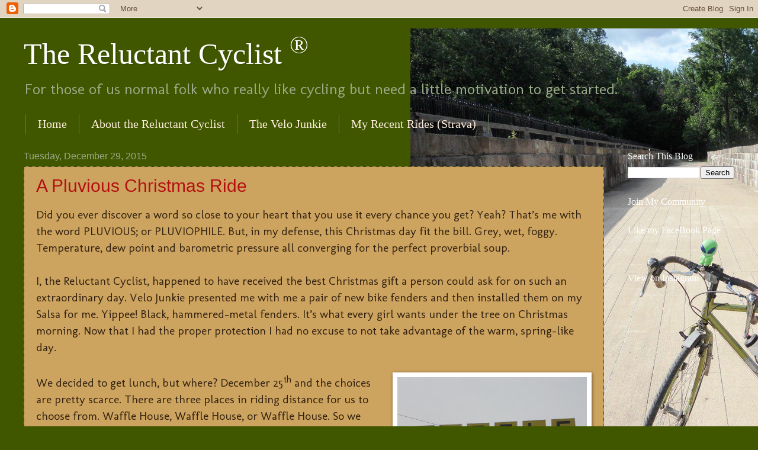

--- FILE ---
content_type: text/html; charset=UTF-8
request_url: https://www.thereluctantcyclist.com/2015/
body_size: 43794
content:
<!DOCTYPE html>
<html class='v2' dir='ltr' xmlns='http://www.w3.org/1999/xhtml' xmlns:b='http://www.google.com/2005/gml/b' xmlns:data='http://www.google.com/2005/gml/data' xmlns:expr='http://www.google.com/2005/gml/expr'>
<head>
<link href='https://www.blogger.com/static/v1/widgets/4128112664-css_bundle_v2.css' rel='stylesheet' type='text/css'/>
<meta content='width=1100' name='viewport'/>
<meta content='text/html; charset=UTF-8' http-equiv='Content-Type'/>
<meta content='blogger' name='generator'/>
<link href='https://www.thereluctantcyclist.com/favicon.ico' rel='icon' type='image/x-icon'/>
<link href='https://www.thereluctantcyclist.com/2015/' rel='canonical'/>
<link rel="alternate" type="application/atom+xml" title="The Reluctant Cyclist &#174; - Atom" href="https://www.thereluctantcyclist.com/feeds/posts/default" />
<link rel="alternate" type="application/rss+xml" title="The Reluctant Cyclist &#174; - RSS" href="https://www.thereluctantcyclist.com/feeds/posts/default?alt=rss" />
<link rel="service.post" type="application/atom+xml" title="The Reluctant Cyclist &#174; - Atom" href="https://www.blogger.com/feeds/1902578341804413449/posts/default" />
<!--Can't find substitution for tag [blog.ieCssRetrofitLinks]-->
<meta content='For those of us normal folk who don’t really like cycling but we live with a cycling addict.' name='description'/>
<meta content='https://www.thereluctantcyclist.com/2015/' property='og:url'/>
<meta content='The Reluctant Cyclist ®' property='og:title'/>
<meta content='For those of us normal folk who don’t really like cycling but we live with a cycling addict.' property='og:description'/>
<title>The Reluctant Cyclist &#174;: 2015</title>
<style type='text/css'>@font-face{font-family:'Molengo';font-style:normal;font-weight:400;font-display:swap;src:url(//fonts.gstatic.com/s/molengo/v17/I_uuMpWeuBzZNBtQXb1akwKso5f4bA.woff2)format('woff2');unicode-range:U+0100-02BA,U+02BD-02C5,U+02C7-02CC,U+02CE-02D7,U+02DD-02FF,U+0304,U+0308,U+0329,U+1D00-1DBF,U+1E00-1E9F,U+1EF2-1EFF,U+2020,U+20A0-20AB,U+20AD-20C0,U+2113,U+2C60-2C7F,U+A720-A7FF;}@font-face{font-family:'Molengo';font-style:normal;font-weight:400;font-display:swap;src:url(//fonts.gstatic.com/s/molengo/v17/I_uuMpWeuBzZNBtQXbNakwKso5c.woff2)format('woff2');unicode-range:U+0000-00FF,U+0131,U+0152-0153,U+02BB-02BC,U+02C6,U+02DA,U+02DC,U+0304,U+0308,U+0329,U+2000-206F,U+20AC,U+2122,U+2191,U+2193,U+2212,U+2215,U+FEFF,U+FFFD;}</style>
<style id='page-skin-1' type='text/css'><!--
/*
-----------------------------------------------
Blogger Template Style
Name:     Watermark
Designer: Blogger
URL:      www.blogger.com
----------------------------------------------- */
/* Use this with templates/1ktemplate-*.html */
/* Content
----------------------------------------------- */
body {
font: normal normal 20px Molengo;
color: #332211;
background: #405700 url(//4.bp.blogspot.com/-LFSiPfX3FLc/VY4mmy8UPpI/AAAAAAAAMCU/-XHEBoUipRE/s0/benny.jpg) no-repeat scroll bottom right;
}
html body .content-outer {
min-width: 0;
max-width: 100%;
width: 100%;
}
.content-outer {
font-size: 92%;
}
a:link {
text-decoration:none;
color: #b41010;
}
a:visited {
text-decoration:none;
color: #ffcc77;
}
a:hover {
text-decoration:underline;
color: #4b18ff;
}
.body-fauxcolumns .cap-top {
margin-top: 30px;
background: transparent none no-repeat scroll center center;
height: 256px;
}
.content-inner {
padding: 0;
}
/* Header
----------------------------------------------- */
.header-inner .Header .titlewrapper,
.header-inner .Header .descriptionwrapper {
padding-left: 20px;
padding-right: 20px;
}
.Header h1 {
font: normal normal 50px Georgia, Utopia, 'Palatino Linotype', Palatino, serif;
color: #ffffff;
text-shadow: 2px 2px rgba(0, 0, 0, .1);
}
.Header h1 a {
color: #ffffff;
}
.Header .description {
font-size: 140%;
color: #99aa88;
}
/* Tabs
----------------------------------------------- */
.tabs-inner .section {
margin: 0 20px;
}
.tabs-inner .PageList, .tabs-inner .LinkList, .tabs-inner .Labels {
margin-left: -11px;
margin-right: -11px;
background-color: transparent;
border-top: 0 solid #ffffff;
border-bottom: 0 solid #ffffff;
-moz-box-shadow: 0 0 0 rgba(0, 0, 0, .3);
-webkit-box-shadow: 0 0 0 rgba(0, 0, 0, .3);
-goog-ms-box-shadow: 0 0 0 rgba(0, 0, 0, .3);
box-shadow: 0 0 0 rgba(0, 0, 0, .3);
}
.tabs-inner .PageList .widget-content,
.tabs-inner .LinkList .widget-content,
.tabs-inner .Labels .widget-content {
margin: -3px -11px;
background: transparent none  no-repeat scroll right;
}
.tabs-inner .widget ul {
padding: 2px 25px;
max-height: 34px;
background: transparent none no-repeat scroll left;
}
.tabs-inner .widget li {
border: none;
}
.tabs-inner .widget li a {
display: inline-block;
padding: .25em 1em;
font: normal normal 20px Georgia, Utopia, 'Palatino Linotype', Palatino, serif;
color: #ffeedd;
border-right: 1px solid #667755;
}
.tabs-inner .widget li:first-child a {
border-left: 1px solid #667755;
}
.tabs-inner .widget li.selected a, .tabs-inner .widget li a:hover {
color: #aaff77;
}
/* Headings
----------------------------------------------- */
h2 {
font: normal normal 16px Georgia, Utopia, 'Palatino Linotype', Palatino, serif;
color: #ffffff;
margin: 0 0 .5em;
}
h2.date-header {
font: normal normal 16px Arial, Tahoma, Helvetica, FreeSans, sans-serif;
color: #99aa88;
}
/* Main
----------------------------------------------- */
.main-inner .column-center-inner,
.main-inner .column-left-inner,
.main-inner .column-right-inner {
padding: 0 5px;
}
.main-outer {
margin-top: 0;
background: transparent none no-repeat scroll top left;
}
.main-inner {
padding-top: 30px;
}
.main-cap-top {
position: relative;
}
.main-cap-top .cap-right {
position: absolute;
height: 0;
width: 100%;
bottom: 0;
background: transparent none repeat-x scroll bottom center;
}
.main-cap-top .cap-left {
position: absolute;
height: 245px;
width: 280px;
right: 0;
bottom: 0;
background: transparent none no-repeat scroll bottom left;
}
/* Posts
----------------------------------------------- */
.post-outer {
padding: 15px 20px;
margin: 0 0 25px;
background: #ffcc77 url(//www.blogblog.com/1kt/watermark/post_background_navigator.png) repeat scroll top left;
_background-image: none;
border: dotted 1px #223311;
-moz-box-shadow: 0 0 0 rgba(0, 0, 0, .1);
-webkit-box-shadow: 0 0 0 rgba(0, 0, 0, .1);
-goog-ms-box-shadow: 0 0 0 rgba(0, 0, 0, .1);
box-shadow: 0 0 0 rgba(0, 0, 0, .1);
}
h3.post-title {
font: normal normal 30px Arial, Tahoma, Helvetica, FreeSans, sans-serif;
margin: 0;
}
.comments h4 {
font: normal normal 30px Arial, Tahoma, Helvetica, FreeSans, sans-serif;
margin: 1em 0 0;
}
.post-body {
font-size: 105%;
line-height: 1.5;
position: relative;
}
.post-header {
margin: 0 0 1em;
color: #223311;
}
.post-footer {
margin: 10px 0 0;
padding: 10px 0 0;
color: #223311;
border-top: dashed 1px #ff4c19;
}
#blog-pager {
font-size: 140%
}
#comments .comment-author {
padding-top: 1.5em;
border-top: dashed 1px #ff4c19;
background-position: 0 1.5em;
}
#comments .comment-author:first-child {
padding-top: 0;
border-top: none;
}
.avatar-image-container {
margin: .2em 0 0;
}
/* Comments
----------------------------------------------- */
.comments .comments-content .icon.blog-author {
background-repeat: no-repeat;
background-image: url([data-uri]);
}
.comments .comments-content .loadmore a {
border-top: 1px solid #ff4c19;
border-bottom: 1px solid #ff4c19;
}
.comments .continue {
border-top: 2px solid #ff4c19;
}
/* Widgets
----------------------------------------------- */
.widget ul, .widget #ArchiveList ul.flat {
padding: 0;
list-style: none;
}
.widget ul li, .widget #ArchiveList ul.flat li {
padding: .35em 0;
text-indent: 0;
border-top: dashed 1px #ff4c19;
}
.widget ul li:first-child, .widget #ArchiveList ul.flat li:first-child {
border-top: none;
}
.widget .post-body ul {
list-style: disc;
}
.widget .post-body ul li {
border: none;
}
.widget .zippy {
color: #ff4c19;
}
.post-body img, .post-body .tr-caption-container, .Profile img, .Image img,
.BlogList .item-thumbnail img {
padding: 5px;
background: #fff;
-moz-box-shadow: 1px 1px 5px rgba(0, 0, 0, .5);
-webkit-box-shadow: 1px 1px 5px rgba(0, 0, 0, .5);
-goog-ms-box-shadow: 1px 1px 5px rgba(0, 0, 0, .5);
box-shadow: 1px 1px 5px rgba(0, 0, 0, .5);
}
.post-body img, .post-body .tr-caption-container {
padding: 8px;
}
.post-body .tr-caption-container {
color: #333333;
}
.post-body .tr-caption-container img {
padding: 0;
background: transparent;
border: none;
-moz-box-shadow: 0 0 0 rgba(0, 0, 0, .1);
-webkit-box-shadow: 0 0 0 rgba(0, 0, 0, .1);
-goog-ms-box-shadow: 0 0 0 rgba(0, 0, 0, .1);
box-shadow: 0 0 0 rgba(0, 0, 0, .1);
}
/* Footer
----------------------------------------------- */
.footer-outer {
color:#ffeedd;
background: #7f6159 url(//www.blogblog.com/1kt/watermark/body_background_navigator.png) repeat scroll top left;
}
.footer-outer a {
color: #ffcc77;
}
.footer-outer a:visited {
color: #223311;
}
.footer-outer a:hover {
color: #90aa76;
}
.footer-outer .widget h2 {
color: #ffffff;
}
/* Mobile
----------------------------------------------- */
body.mobile  {
background-size: 100% auto;
}
.mobile .body-fauxcolumn-outer {
background: transparent none repeat scroll top left;
}
html .mobile .mobile-date-outer {
border-bottom: none;
background: #ffcc77 url(//www.blogblog.com/1kt/watermark/post_background_navigator.png) repeat scroll top left;
_background-image: none;
margin-bottom: 10px;
}
.mobile .main-inner .date-outer {
padding: 0;
}
.mobile .main-inner .date-header {
margin: 10px;
}
.mobile .main-cap-top {
z-index: -1;
}
.mobile .content-outer {
font-size: 100%;
}
.mobile .post-outer {
padding: 10px;
}
.mobile .main-cap-top .cap-left {
background: transparent none no-repeat scroll bottom left;
}
.mobile .body-fauxcolumns .cap-top {
margin: 0;
}
.mobile-link-button {
background: #ffcc77 url(//www.blogblog.com/1kt/watermark/post_background_navigator.png) repeat scroll top left;
}
.mobile-link-button a:link, .mobile-link-button a:visited {
color: #b41010;
}
.mobile-index-date .date-header {
color: #99aa88;
}
.mobile-index-contents {
color: #332211;
}
.mobile .tabs-inner .section {
margin: 0;
}
.mobile .tabs-inner .PageList {
margin-left: 0;
margin-right: 0;
}
.mobile .tabs-inner .PageList .widget-content {
margin: 0;
color: #aaff77;
background: #ffcc77 url(//www.blogblog.com/1kt/watermark/post_background_navigator.png) repeat scroll top left;
}
.mobile .tabs-inner .PageList .widget-content .pagelist-arrow {
border-left: 1px solid #667755;
}

--></style>
<style id='template-skin-1' type='text/css'><!--
body {
min-width: 1240px;
}
.content-outer, .content-fauxcolumn-outer, .region-inner {
min-width: 1240px;
max-width: 1240px;
_width: 1240px;
}
.main-inner .columns {
padding-left: 0px;
padding-right: 220px;
}
.main-inner .fauxcolumn-center-outer {
left: 0px;
right: 220px;
/* IE6 does not respect left and right together */
_width: expression(this.parentNode.offsetWidth -
parseInt("0px") -
parseInt("220px") + 'px');
}
.main-inner .fauxcolumn-left-outer {
width: 0px;
}
.main-inner .fauxcolumn-right-outer {
width: 220px;
}
.main-inner .column-left-outer {
width: 0px;
right: 100%;
margin-left: -0px;
}
.main-inner .column-right-outer {
width: 220px;
margin-right: -220px;
}
#layout {
min-width: 0;
}
#layout .content-outer {
min-width: 0;
width: 800px;
}
#layout .region-inner {
min-width: 0;
width: auto;
}
--></style>
<!-- Google tag (gtag.js) -->
<script async='true' src='https://www.googletagmanager.com/gtag/js?id=G-ZW39LX2FWG'></script>
<script>
        window.dataLayer = window.dataLayer || [];
        function gtag(){dataLayer.push(arguments);}
        gtag('js', new Date());
        gtag('config', 'G-ZW39LX2FWG');
      </script>
<script>
  (function(i,s,o,g,r,a,m){i['GoogleAnalyticsObject']=r;i[r]=i[r]||function(){
  (i[r].q=i[r].q||[]).push(arguments)},i[r].l=1*new Date();a=s.createElement(o),
  m=s.getElementsByTagName(o)[0];a.async=1;a.src=g;m.parentNode.insertBefore(a,m)
  })(window,document,'script','//www.google-analytics.com/analytics.js','ga');

  ga('create', 'UA-64854608-1', 'auto');
  ga('send', 'pageview');

</script>
<link href='https://www.blogger.com/dyn-css/authorization.css?targetBlogID=1902578341804413449&amp;zx=a4f54aba-4195-4de8-8d7f-d4b92bdb129a' media='none' onload='if(media!=&#39;all&#39;)media=&#39;all&#39;' rel='stylesheet'/><noscript><link href='https://www.blogger.com/dyn-css/authorization.css?targetBlogID=1902578341804413449&amp;zx=a4f54aba-4195-4de8-8d7f-d4b92bdb129a' rel='stylesheet'/></noscript>
<meta name='google-adsense-platform-account' content='ca-host-pub-1556223355139109'/>
<meta name='google-adsense-platform-domain' content='blogspot.com'/>

<!-- data-ad-client=ca-pub-4309738910004511 -->

</head>
<meta content='84e2fded52b4b965ae48aea458b88192' name='p:domain_verify'/>
<body class='loading variant-navigator'>
<div class='navbar section' id='navbar' name='Navbar'><div class='widget Navbar' data-version='1' id='Navbar1'><script type="text/javascript">
    function setAttributeOnload(object, attribute, val) {
      if(window.addEventListener) {
        window.addEventListener('load',
          function(){ object[attribute] = val; }, false);
      } else {
        window.attachEvent('onload', function(){ object[attribute] = val; });
      }
    }
  </script>
<div id="navbar-iframe-container"></div>
<script type="text/javascript" src="https://apis.google.com/js/platform.js"></script>
<script type="text/javascript">
      gapi.load("gapi.iframes:gapi.iframes.style.bubble", function() {
        if (gapi.iframes && gapi.iframes.getContext) {
          gapi.iframes.getContext().openChild({
              url: 'https://www.blogger.com/navbar/1902578341804413449?origin\x3dhttps://www.thereluctantcyclist.com',
              where: document.getElementById("navbar-iframe-container"),
              id: "navbar-iframe"
          });
        }
      });
    </script><script type="text/javascript">
(function() {
var script = document.createElement('script');
script.type = 'text/javascript';
script.src = '//pagead2.googlesyndication.com/pagead/js/google_top_exp.js';
var head = document.getElementsByTagName('head')[0];
if (head) {
head.appendChild(script);
}})();
</script>
</div></div>
<div class='body-fauxcolumns'>
<div class='fauxcolumn-outer body-fauxcolumn-outer'>
<div class='cap-top'>
<div class='cap-left'></div>
<div class='cap-right'></div>
</div>
<div class='fauxborder-left'>
<div class='fauxborder-right'></div>
<div class='fauxcolumn-inner'>
</div>
</div>
<div class='cap-bottom'>
<div class='cap-left'></div>
<div class='cap-right'></div>
</div>
</div>
</div>
<div class='content'>
<div class='content-fauxcolumns'>
<div class='fauxcolumn-outer content-fauxcolumn-outer'>
<div class='cap-top'>
<div class='cap-left'></div>
<div class='cap-right'></div>
</div>
<div class='fauxborder-left'>
<div class='fauxborder-right'></div>
<div class='fauxcolumn-inner'>
</div>
</div>
<div class='cap-bottom'>
<div class='cap-left'></div>
<div class='cap-right'></div>
</div>
</div>
</div>
<div class='content-outer'>
<div class='content-cap-top cap-top'>
<div class='cap-left'></div>
<div class='cap-right'></div>
</div>
<div class='fauxborder-left content-fauxborder-left'>
<div class='fauxborder-right content-fauxborder-right'></div>
<div class='content-inner'>
<header>
<div class='header-outer'>
<div class='header-cap-top cap-top'>
<div class='cap-left'></div>
<div class='cap-right'></div>
</div>
<div class='fauxborder-left header-fauxborder-left'>
<div class='fauxborder-right header-fauxborder-right'></div>
<div class='region-inner header-inner'>
<div class='header section' id='header' name='Header'><div class='widget Header' data-version='1' id='Header1'>
<div id='header-inner'>
<div class='titlewrapper'>
<h1 class='title'>
<a href='https://www.thereluctantcyclist.com/'>
The Reluctant Cyclist <sup>&#174;</sup>
</a>
</h1>
</div>
<div class='descriptionwrapper'>
<p class='description'><span>For those of us normal folk who really like cycling but need a little motivation to get started. </span></p>
</div>
</div>
</div></div>
</div>
</div>
<div class='header-cap-bottom cap-bottom'>
<div class='cap-left'></div>
<div class='cap-right'></div>
</div>
</div>
</header>
<div class='tabs-outer'>
<div class='tabs-cap-top cap-top'>
<div class='cap-left'></div>
<div class='cap-right'></div>
</div>
<div class='fauxborder-left tabs-fauxborder-left'>
<div class='fauxborder-right tabs-fauxborder-right'></div>
<div class='region-inner tabs-inner'>
<div class='tabs section' id='crosscol' name='Cross-Column'><div class='widget PageList' data-version='1' id='PageList1'>
<h2>Pages</h2>
<div class='widget-content'>
<ul>
<li>
<a href='https://www.thereluctantcyclist.com/'>Home</a>
</li>
<li>
<a href='https://www.thereluctantcyclist.com/p/about.html'>About the Reluctant Cyclist</a>
</li>
<li>
<a href='https://www.thereluctantcyclist.com/p/the-bike-junkie_27.html'>The Velo Junkie</a>
</li>
<li>
<a href='https://www.thereluctantcyclist.com/p/my-recent-rides-strava.html'>My Recent Rides (Strava)</a>
</li>
</ul>
<div class='clear'></div>
</div>
</div></div>
<div class='tabs no-items section' id='crosscol-overflow' name='Cross-Column 2'></div>
</div>
</div>
<div class='tabs-cap-bottom cap-bottom'>
<div class='cap-left'></div>
<div class='cap-right'></div>
</div>
</div>
<div class='main-outer'>
<div class='main-cap-top cap-top'>
<div class='cap-left'></div>
<div class='cap-right'></div>
</div>
<div class='fauxborder-left main-fauxborder-left'>
<div class='fauxborder-right main-fauxborder-right'></div>
<div class='region-inner main-inner'>
<div class='columns fauxcolumns'>
<div class='fauxcolumn-outer fauxcolumn-center-outer'>
<div class='cap-top'>
<div class='cap-left'></div>
<div class='cap-right'></div>
</div>
<div class='fauxborder-left'>
<div class='fauxborder-right'></div>
<div class='fauxcolumn-inner'>
</div>
</div>
<div class='cap-bottom'>
<div class='cap-left'></div>
<div class='cap-right'></div>
</div>
</div>
<div class='fauxcolumn-outer fauxcolumn-left-outer'>
<div class='cap-top'>
<div class='cap-left'></div>
<div class='cap-right'></div>
</div>
<div class='fauxborder-left'>
<div class='fauxborder-right'></div>
<div class='fauxcolumn-inner'>
</div>
</div>
<div class='cap-bottom'>
<div class='cap-left'></div>
<div class='cap-right'></div>
</div>
</div>
<div class='fauxcolumn-outer fauxcolumn-right-outer'>
<div class='cap-top'>
<div class='cap-left'></div>
<div class='cap-right'></div>
</div>
<div class='fauxborder-left'>
<div class='fauxborder-right'></div>
<div class='fauxcolumn-inner'>
</div>
</div>
<div class='cap-bottom'>
<div class='cap-left'></div>
<div class='cap-right'></div>
</div>
</div>
<!-- corrects IE6 width calculation -->
<div class='columns-inner'>
<div class='column-center-outer'>
<div class='column-center-inner'>
<div class='main section' id='main' name='Main'><div class='widget Blog' data-version='1' id='Blog1'>
<div class='blog-posts hfeed'>

          <div class="date-outer">
        
<h2 class='date-header'><span>Tuesday, December 29, 2015</span></h2>

          <div class="date-posts">
        
<div class='post-outer'>
<div class='post hentry' itemprop='blogPost' itemscope='itemscope' itemtype='http://schema.org/BlogPosting'>
<meta content='https://blogger.googleusercontent.com/img/b/R29vZ2xl/AVvXsEgxp9Wp-QZWGv4YXW2yNXu-6_UKqeHCG7dr8LuoM1KHW9Ieor80170ThEJifTDczkbBDx6u_nFjrIPuHxSH0Hrhedax5BkMDYtVwYwVT8IOC4rCvHTgZzgj8TswoDsVv6rQUHvDeQa7TGLK/s320/waffle+house.jpg' itemprop='image_url'/>
<meta content='1902578341804413449' itemprop='blogId'/>
<meta content='6724551536847770647' itemprop='postId'/>
<a name='6724551536847770647'></a>
<h3 class='post-title entry-title' itemprop='name'>
<a href='https://www.thereluctantcyclist.com/2015/12/a-pluvious-christmas-ride.html'>A Pluvious Christmas Ride</a>
</h3>
<div class='post-header'>
<div class='post-header-line-1'></div>
</div>
<div class='post-body entry-content' id='post-body-6724551536847770647' itemprop='articleBody'>
<div class="MsoNormal">
Did you ever discover a word so close to your heart that you use it every chance you get? Yeah? That&#8217;s me with the word PLUVIOUS; or PLUVIOPHILE. But, in my defense, this Christmas day fit the bill. Grey, wet, foggy. Temperature, dew point and barometric pressure all converging for the perfect proverbial soup.<o:p></o:p></div>
<div class="MsoNormal">
<br /></div>
<div class="MsoNormal">
I, the Reluctant Cyclist, happened to have received the best Christmas gift a person could ask for on such an extraordinary day. Velo Junkie presented me with me a pair of new bike fenders and then installed them on my Salsa for me. Yippee! Black, hammered-metal fenders. It&#8217;s what every girl wants under the tree on Christmas morning. Now that I had the proper protection I had no excuse to not take advantage of the warm, spring-like day.<o:p></o:p></div>
<div class="MsoNormal">
<br /></div>
<div class="MsoNormal">
<a href="https://blogger.googleusercontent.com/img/b/R29vZ2xl/AVvXsEgxp9Wp-QZWGv4YXW2yNXu-6_UKqeHCG7dr8LuoM1KHW9Ieor80170ThEJifTDczkbBDx6u_nFjrIPuHxSH0Hrhedax5BkMDYtVwYwVT8IOC4rCvHTgZzgj8TswoDsVv6rQUHvDeQa7TGLK/s1600/waffle+house.jpg" imageanchor="1" style="clear: right; float: right; margin-bottom: 1em; margin-left: 1em;"><img border="0" height="240" src="https://blogger.googleusercontent.com/img/b/R29vZ2xl/AVvXsEgxp9Wp-QZWGv4YXW2yNXu-6_UKqeHCG7dr8LuoM1KHW9Ieor80170ThEJifTDczkbBDx6u_nFjrIPuHxSH0Hrhedax5BkMDYtVwYwVT8IOC4rCvHTgZzgj8TswoDsVv6rQUHvDeQa7TGLK/s320/waffle+house.jpg" width="320" /></a>We decided to get lunch, but where? December 25<sup>th</sup> and the choices are pretty scarce. There are three places in riding distance for us to choose from. Waffle House, Waffle House, or Waffle House. So we decided to ride to Waffle House, affectionately known as &#8220;The Awful Waffle&#8221;. We pulled out of the driveway a little past 11:00 a.m. for a 14 mile ride to relish in smothered, covered, chunked, diced, capped, and topped &#8211; hash browns that is. Headwinds and a cold mist travelled with us all the way.<o:p></o:p></div>
<div class="MsoNormal">
<br /></div>
<div class="MsoNormal">
<a href="https://blogger.googleusercontent.com/img/b/R29vZ2xl/AVvXsEg-vBX7V1D_bZMrNnvkYjfveBniwF1DQXbITlrq-9GyByYSYjShTcV3rQ2b5TrCC6nl66aSsShyphenhyphen1JEmueW0OgIbed84DQ8IsPiOWDNqJNl2-7K74u1o4Pd_zYUgs4IMl8Idv2yQC4gS4vSi/s1600/jim+spring+grove+on+Christmas.jpg" imageanchor="1" style="clear: left; float: left; margin-bottom: 1em; margin-right: 1em;"><img border="0" height="240" src="https://blogger.googleusercontent.com/img/b/R29vZ2xl/AVvXsEg-vBX7V1D_bZMrNnvkYjfveBniwF1DQXbITlrq-9GyByYSYjShTcV3rQ2b5TrCC6nl66aSsShyphenhyphen1JEmueW0OgIbed84DQ8IsPiOWDNqJNl2-7K74u1o4Pd_zYUgs4IMl8Idv2yQC4gS4vSi/s320/jim+spring+grove+on+Christmas.jpg" width="320" /></a>Traffic was light, or rather non-existent, so we took our chances and pedaled over the Hopple Street Viaduct, a route you would be risking life and limb on any other day of the year. The route we chose took us through the very historic, very industrial part of the city. When you ride up Spring Grove Ave. it is easy to imagine the heyday of Cincinnati that was soap making, chemical processing, meat packing, and margarine blending. Names such as&nbsp;<a href="http://www.kahns.com/">Kahn&#8217;s</a>,&nbsp;&nbsp;<a href="http://www.powellvalves.com/">Powell Valves</a>, and&nbsp;<a href="https://www.kaobrands.com/">Kao Brands</a>, (formally&nbsp;<a href="https://www.jergens.com/default.aspx">Jergen&#8217;s</a>),&nbsp;<a href="http://www.ryerson.com/en/our-company/our-history">Ryerson steel</a><br />
<div>
<br /></div>
<a href="https://blogger.googleusercontent.com/img/b/R29vZ2xl/AVvXsEiPaJI90xWqeetl9rWFObEKryC7fe7uS7pcJmfoIQ8UP7H9KvWIOIXlWQSpLloya_4sPAtocnFduCCOS8c3MlSCFqpctVZGA7vFGvyGtvX2RklRktkA5M6TJ8XexEQzqSq0_lY8-w4iukA8/s1600/smuckers.jpg" imageanchor="1" style="clear: right; float: right; margin-bottom: 1em; margin-left: 1em;"><img border="0" height="240" src="https://blogger.googleusercontent.com/img/b/R29vZ2xl/AVvXsEiPaJI90xWqeetl9rWFObEKryC7fe7uS7pcJmfoIQ8UP7H9KvWIOIXlWQSpLloya_4sPAtocnFduCCOS8c3MlSCFqpctVZGA7vFGvyGtvX2RklRktkA5M6TJ8XexEQzqSq0_lY8-w4iukA8/s320/smuckers.jpg" width="320" /></a><span style="font-size: large;"><b><a href="http://www.crisco.com/default.aspx?utm_source=YaBing&amp;utm_medium=cpc&amp;utm_term=crisco&amp;utm_campaign=Brand+-+General&amp;utm_content=Crisco%20-%20Brand">Crisco</a>, <a href="http://www.smuckers.com/">Smucker&#8217;s</a>,</b></span><br />
<br />
<br />
<br />
<br /></div>
<div class="MsoNormal">
<a href="https://blogger.googleusercontent.com/img/b/R29vZ2xl/AVvXsEhRu9uW_O3ajGhIDASLxdFUykEl6Jv6vKBLevJOqVg1uGNyztdeME5BV52gvAfaVMlb62ucEcKdOa8ZFUbqhSfE1fmKd2Lm387OE-lv5E5bxBNaJjfPGSog3V3ZnPMMcjGzth7htBjaJNEw/s1600/salsas+at+Ivorydale.jpg" imageanchor="1" style="clear: left; float: left; margin-bottom: 1em; margin-right: 1em;"><img border="0" height="480" src="https://blogger.googleusercontent.com/img/b/R29vZ2xl/AVvXsEhRu9uW_O3ajGhIDASLxdFUykEl6Jv6vKBLevJOqVg1uGNyztdeME5BV52gvAfaVMlb62ucEcKdOa8ZFUbqhSfE1fmKd2Lm387OE-lv5E5bxBNaJjfPGSog3V3ZnPMMcjGzth7htBjaJNEw/s640/salsas+at+Ivorydale.jpg" width="640" /></a><span style="font-size: large;"></span><br />
<span style="font-size: large;"><span style="font-size: large;"><br /></span></span>
<span style="font-size: large;"><b><a href="http://us.pg.com/who_we_are/heritage">Procter &amp; Gamble</a>&nbsp;</b></span><br />
<div class="separator" style="clear: both; text-align: center;">
<a href="https://blogger.googleusercontent.com/img/b/R29vZ2xl/AVvXsEj-vhcvMMM9NMrmsca_AfX_w-cw1vFW5FauEwNZBBXG9wO5NBoP0X2bugL5o6tVMeGIWkQuoLe0PTBHsFnVNxVNtXD3mb169us6_WwNx8zlzEvl1IDb2qHNOAZ3d3hBMWUgbr3P419XFN3s/s1600/pghistory.jpg" imageanchor="1" style="clear: right; float: right; margin-bottom: 1em; margin-left: 1em;"><img border="0" height="246" src="https://blogger.googleusercontent.com/img/b/R29vZ2xl/AVvXsEj-vhcvMMM9NMrmsca_AfX_w-cw1vFW5FauEwNZBBXG9wO5NBoP0X2bugL5o6tVMeGIWkQuoLe0PTBHsFnVNxVNtXD3mb169us6_WwNx8zlzEvl1IDb2qHNOAZ3d3hBMWUgbr3P419XFN3s/s320/pghistory.jpg" width="320" /></a></div>
<br />
<div class="slideshow caption">
<br />
<br /></div>
</div>
<div class="MsoNormal">
Enough nostalgia already, it was one week away from 2016, not 1916. We were wearing lycra tights and helmets, not tweed overcoats, knickers, and ivy caps. It is amazing, though, just how many well-known brands were born on this stretch of road. I love this town.<br />
<br />
<br />
<br />
<br />
<i><span style="color: #990000;">Watch this short video of our trip up Spring Grove Ave. to our destination, Waffle House</span></i><br />
<iframe allowfullscreen="" frameborder="0" height="315" src="https://www.youtube.com/embed/vkoRV5NFmBw" width="560"></iframe><br />
<br />
About five miles out from our destination was the City of Lockland, named for the locks that used to control the flow of flatboats on the Miami-Erie Canal until 1929. Here was the first real incline of our trip, not very steep but just long enough to cause the Reluctant Cyclist to twitch. Running low on fuel it was a slow haul up the hill but each rotation of the crank took me closer to the &#8220;Awful Waffle&#8221;.&nbsp;</div>
<div class="MsoNormal">
<o:p></o:p><br />
<br />
<br /></div>
<div class="MsoNormal">
<a href="https://blogger.googleusercontent.com/img/b/R29vZ2xl/AVvXsEgyckw27HI40p31Lfdyx0J1nMCu5R1LMFNc47qrFZTDB_qj0G7O7UW-5kFf57-pw03JeaRw_GuoJC2Lhh8aCK5D9fOKwOcgWFXoJj8P4B0jB5nIgm9kcqffDC82iqp16sTlfoLVOzDujVQJ/s1600/jim+waffle+house2.jpg" imageanchor="1" style="clear: left; float: left; margin-bottom: 1em; margin-right: 1em;"><img border="0" height="299" src="https://blogger.googleusercontent.com/img/b/R29vZ2xl/AVvXsEgyckw27HI40p31Lfdyx0J1nMCu5R1LMFNc47qrFZTDB_qj0G7O7UW-5kFf57-pw03JeaRw_GuoJC2Lhh8aCK5D9fOKwOcgWFXoJj8P4B0jB5nIgm9kcqffDC82iqp16sTlfoLVOzDujVQJ/s320/jim+waffle+house2.jpg" width="320" /></a><a href="https://blogger.googleusercontent.com/img/b/R29vZ2xl/AVvXsEhPn3Zf9KnlhPNDc-l5RQF9-Y_BAflC8TrzcvxSsoFal73tRg-9UalnTy0RH0FkIyfEO8aP-jBHmtKlNxemFYDrFa6qreRzORediyLHOd5PysA_7Z2sWm9_tU6WZlrUDmJA5X5jjKIVPyPD/s1600/jacquie+waffle+house3.jpg" imageanchor="1" style="clear: right; float: right; margin-bottom: 1em; margin-left: 1em;"><img border="0" height="320" src="https://blogger.googleusercontent.com/img/b/R29vZ2xl/AVvXsEhPn3Zf9KnlhPNDc-l5RQF9-Y_BAflC8TrzcvxSsoFal73tRg-9UalnTy0RH0FkIyfEO8aP-jBHmtKlNxemFYDrFa6qreRzORediyLHOd5PysA_7Z2sWm9_tU6WZlrUDmJA5X5jjKIVPyPD/s320/jacquie+waffle+house3.jpg" width="257" /></a><br />
Once again the lack of traffic opened up the road for us even as we pedaled past the on/off ramps for Interstate 75. Being it was the only place open, Waffle House was standing room only. And, true to the rumors, everybody and anybody was eating there.<br />
<br />
<br />
<br />
<br />
Two eggs and a peanut butter waffle and the Reluctant Cyclist was (somewhat) ready for the trip home. For once the wind remained out of the north giving us a sweet tailwind and taking 15 minutes off of the trip home.<br />
<br />
<o:p></o:p></div>
<div class="MsoNormal">
<br /></div>
<div class="MsoNormal">
<i><span style="color: #990000;">Happy New Year. May your days start getting longer and the wind always be at your back.</span></i><o:p></o:p><br />
<br />
#thereluctantcyclist #procter&amp;gamble #springgroveave #awfulwaffle #wafflehouse<br />
<br /></div>
<form action="https://feedburner.google.com/fb/a/mailverify" method="post" onsubmit="window.open('https://feedburner.google.com/fb/a/mailverify?uri=blogspot/PKtjx', 'popupwindow', 'scrollbars=yes,width=550,height=520');return true" style="border: 1px solid #ccc; padding: 3px; text-align: center;" target="popupwindow">
To find out what happens next week follow the Reluctant Cyclist by Email:<br />
<input name="email" style="width: 140px;" type="text" /><br />
<input name="uri" type="hidden" value="blogspot/PKtjx" /><input name="loc" type="hidden" value="en_US" /><input type="submit" value="Subscribe" /><br />
Delivered by <a href="https://feedburner.google.com/" target="_blank">FeedBurner</a></form>
<div style='clear: both;'></div>
</div>
<div class='post-footer'>
<div class='post-footer-line post-footer-line-1'><span class='post-author vcard'>
Posted by
<span class='fn' itemprop='author' itemscope='itemscope' itemtype='http://schema.org/Person'>
<meta content='https://www.blogger.com/profile/17058582541983236475' itemprop='url'/>
<a class='g-profile' href='https://www.blogger.com/profile/17058582541983236475' rel='author' title='author profile'>
<span itemprop='name'>jacquie</span>
</a>
</span>
</span>
<span class='post-timestamp'>
at
<meta content='https://www.thereluctantcyclist.com/2015/12/a-pluvious-christmas-ride.html' itemprop='url'/>
<a class='timestamp-link' href='https://www.thereluctantcyclist.com/2015/12/a-pluvious-christmas-ride.html' rel='bookmark' title='permanent link'><abbr class='published' itemprop='datePublished' title='2015-12-29T07:28:00-05:00'>7:28&#8239;AM</abbr></a>
</span>
<span class='post-comment-link'>
<a class='comment-link' href='https://www.thereluctantcyclist.com/2015/12/a-pluvious-christmas-ride.html#comment-form' onclick=''>
No comments:
  </a>
</span>
<span class='post-icons'>
<span class='item-control blog-admin pid-1708069028'>
<a href='https://www.blogger.com/post-edit.g?blogID=1902578341804413449&postID=6724551536847770647&from=pencil' title='Edit Post'>
<img alt='' class='icon-action' height='18' src='https://resources.blogblog.com/img/icon18_edit_allbkg.gif' width='18'/>
</a>
</span>
</span>
<div class='post-share-buttons goog-inline-block'>
<a class='goog-inline-block share-button sb-email' href='https://www.blogger.com/share-post.g?blogID=1902578341804413449&postID=6724551536847770647&target=email' target='_blank' title='Email This'><span class='share-button-link-text'>Email This</span></a><a class='goog-inline-block share-button sb-blog' href='https://www.blogger.com/share-post.g?blogID=1902578341804413449&postID=6724551536847770647&target=blog' onclick='window.open(this.href, "_blank", "height=270,width=475"); return false;' target='_blank' title='BlogThis!'><span class='share-button-link-text'>BlogThis!</span></a><a class='goog-inline-block share-button sb-twitter' href='https://www.blogger.com/share-post.g?blogID=1902578341804413449&postID=6724551536847770647&target=twitter' target='_blank' title='Share to X'><span class='share-button-link-text'>Share to X</span></a><a class='goog-inline-block share-button sb-facebook' href='https://www.blogger.com/share-post.g?blogID=1902578341804413449&postID=6724551536847770647&target=facebook' onclick='window.open(this.href, "_blank", "height=430,width=640"); return false;' target='_blank' title='Share to Facebook'><span class='share-button-link-text'>Share to Facebook</span></a><a class='goog-inline-block share-button sb-pinterest' href='https://www.blogger.com/share-post.g?blogID=1902578341804413449&postID=6724551536847770647&target=pinterest' target='_blank' title='Share to Pinterest'><span class='share-button-link-text'>Share to Pinterest</span></a>
</div>
</div>
<div class='post-footer-line post-footer-line-2'><span class='post-labels'>
Labels:
<a href='https://www.thereluctantcyclist.com/search/label/bike' rel='tag'>bike</a>,
<a href='https://www.thereluctantcyclist.com/search/label/Christmas' rel='tag'>Christmas</a>,
<a href='https://www.thereluctantcyclist.com/search/label/Cincinnati' rel='tag'>Cincinnati</a>,
<a href='https://www.thereluctantcyclist.com/search/label/pluvious' rel='tag'>pluvious</a>,
<a href='https://www.thereluctantcyclist.com/search/label/Spring%20Grove' rel='tag'>Spring Grove</a>,
<a href='https://www.thereluctantcyclist.com/search/label/waffle%20house' rel='tag'>waffle house</a>
</span>
</div>
<div class='post-footer-line post-footer-line-3'></div>
</div>
</div>
</div>

          </div></div>
        

          <div class="date-outer">
        
<h2 class='date-header'><span>Tuesday, December 22, 2015</span></h2>

          <div class="date-posts">
        
<div class='post-outer'>
<div class='post hentry' itemprop='blogPost' itemscope='itemscope' itemtype='http://schema.org/BlogPosting'>
<meta content='https://blogger.googleusercontent.com/img/b/R29vZ2xl/AVvXsEipCy5NQvz6CDruYAUUZ7S-ETOAxZyZfYTBJqhzoaLX_rkL1i5QLq_QUrAXQz42c74oCPQMS4zUQw9l4s2pwVm-SFwD2FB82e2jQ6jpnhvejcN69QZ7dYXsFsa6s6sQn1T_2XTzqoVIC0Sd/s320/DSCN9791.JPG' itemprop='image_url'/>
<meta content='1902578341804413449' itemprop='blogId'/>
<meta content='9221405449544529167' itemprop='postId'/>
<a name='9221405449544529167'></a>
<h3 class='post-title entry-title' itemprop='name'>
<a href='https://www.thereluctantcyclist.com/2015/12/waiting-for-riders-to-return-reflection.html'>Waiting for the Riders to Return,  a Reflection</a>
</h3>
<div class='post-header'>
<div class='post-header-line-1'></div>
</div>
<div class='post-body entry-content' id='post-body-9221405449544529167' itemprop='articleBody'>
<div class="separator" style="clear: both; text-align: center;">
<a href="https://blogger.googleusercontent.com/img/b/R29vZ2xl/AVvXsEipCy5NQvz6CDruYAUUZ7S-ETOAxZyZfYTBJqhzoaLX_rkL1i5QLq_QUrAXQz42c74oCPQMS4zUQw9l4s2pwVm-SFwD2FB82e2jQ6jpnhvejcN69QZ7dYXsFsa6s6sQn1T_2XTzqoVIC0Sd/s1600/DSCN9791.JPG" imageanchor="1" style="clear: left; float: left; margin-bottom: 1em; margin-right: 1em;"><img border="0" height="240" src="https://blogger.googleusercontent.com/img/b/R29vZ2xl/AVvXsEipCy5NQvz6CDruYAUUZ7S-ETOAxZyZfYTBJqhzoaLX_rkL1i5QLq_QUrAXQz42c74oCPQMS4zUQw9l4s2pwVm-SFwD2FB82e2jQ6jpnhvejcN69QZ7dYXsFsa6s6sQn1T_2XTzqoVIC0Sd/s320/DSCN9791.JPG" width="320" /></a></div>
<br />
<div class="MsoNormal">
<a href="https://blogger.googleusercontent.com/img/b/R29vZ2xl/AVvXsEjeu60lPadb0MxetS60WTCVo4KCtEl1imxm1uwo4FLMThFit6IFe-8aRpEh4K38z3v20ow1O3WYuqiwHhSVKqGS89_vE8wO7GNGGEUciimK0AIDsyCmFUFrIAg3JAKy_uXiE6HNOauUBOfo/s1600/20151218_214647.jpg" imageanchor="1" style="clear: right; float: right; margin-bottom: 1em; margin-left: 1em;"><img border="0" height="180" src="https://blogger.googleusercontent.com/img/b/R29vZ2xl/AVvXsEjeu60lPadb0MxetS60WTCVo4KCtEl1imxm1uwo4FLMThFit6IFe-8aRpEh4K38z3v20ow1O3WYuqiwHhSVKqGS89_vE8wO7GNGGEUciimK0AIDsyCmFUFrIAg3JAKy_uXiE6HNOauUBOfo/s320/20151218_214647.jpg" width="320" /></a><a href="https://blogger.googleusercontent.com/img/b/R29vZ2xl/AVvXsEgTwla4IlRWUyTahOxdMvsI99O0xbcywcqwc4Bxkf79IHPFM8CvOST7-qYxBHCTALQgoIm55gb40r_-TAPdHQNzrnIDT16xqm0LYrwEnWs_HvM8aYB5nCvGWtolhu1vwMSeuHAhkeEBYKz1/s1600/bartender2.jpg" imageanchor="1" style="clear: right; float: right; margin-bottom: 1em; margin-left: 1em;"><img border="0" height="240" src="https://blogger.googleusercontent.com/img/b/R29vZ2xl/AVvXsEgTwla4IlRWUyTahOxdMvsI99O0xbcywcqwc4Bxkf79IHPFM8CvOST7-qYxBHCTALQgoIm55gb40r_-TAPdHQNzrnIDT16xqm0LYrwEnWs_HvM8aYB5nCvGWtolhu1vwMSeuHAhkeEBYKz1/s320/bartender2.jpg" width="320" /></a>I attended an event called <u>Roll-Out-The-Barrel</u> the other night, a bike-and-bourbon fund-raiser for Cincinnati Off-Road Alliance, or <a href="http://coramtb.org/">CORA</a>. I do not ride off-road, it hurts too much, but I wanted to make a contribution and I love spiked cider. It was kind of iffy as to whether we could even make it in time for the group ride, which, alas, we did not. (Work interferes with everything). No worries, though, we made our own short ride around Covington and then went back to sample the libations before everyone else.</div>
<div class="MsoNormal">
<br /></div>
<div class="MsoNormal">
<br /></div>
<div class="MsoNormal">
While I was sitting there with Velo Junkie waiting for the riders to return I asked myself what I was doing there. I wondered &#8220;what has brought the Reluctant Cyclist to a place in her life that she wants to be around a bunch of gravel-eating, hill-jumping bikers&#8221;. Hmmmm&#8230;.</div>
<div class="MsoNormal">
<br />
I have a couple of degrees and 25+ years of experience in manufacturing and maintenance. And yet I write about my life through simple bike rides. As I pondered this fact I wanted to come up with a reason why. Then it got bigger than me. Why do some people identify with their work and others with their past-time or passion? I could just as easily have started blogging about enterprise asset management or industrial chemicals, but I didn&#8217;t. I chose to start a blog about my life through cycling.<br />
<br />
I used to identify with my work. If people asked me what I did, I assumed they meant for a living, so I answered in context. If the roles were reversed and I asked the same question I expected a likewise response. How narrow minded of me. We are so much more than that. We work to live, not live to work. So, then, why? Why does one person say &#8220;I&#8217;m a mechanic, or I&#8217;m an engineer&#8221;, and another say &#8220;I&#8217;m a cyclist&#8221;? Or one responds &#8220;I work at Company A&#8221; while the other says &#8220;I advocate for bike safety&#8221;?</div>
<br />
<div class="separator" style="clear: both; text-align: center;">
<a href="https://blogger.googleusercontent.com/img/b/R29vZ2xl/AVvXsEjsRSwIScHk4rFucaPM-8wTW2KsBfHzoqSXjVbcS4kabBr5KqReCVcCqF9tWussDVwmSZ46ZUpvRS-pEk-vD8ezQnThM90RmqOTNLOl8PhUnc-0kI-WZGfRA7YMWfKgiWwF28iHenOH1Eao/s1600/Life+goals.png" imageanchor="1" style="clear: right; float: right; margin-bottom: 1em; margin-left: 1em;"><img border="0" height="327" src="https://blogger.googleusercontent.com/img/b/R29vZ2xl/AVvXsEjsRSwIScHk4rFucaPM-8wTW2KsBfHzoqSXjVbcS4kabBr5KqReCVcCqF9tWussDVwmSZ46ZUpvRS-pEk-vD8ezQnThM90RmqOTNLOl8PhUnc-0kI-WZGfRA7YMWfKgiWwF28iHenOH1Eao/s400/Life+goals.png" width="400" /></a></div>
<div class="MsoNormal">
<br />
<i>This is my unprofessional, unsolicited explanation.</i><br />
<i><br />
</i> <br />
I identified with my work when I was foolish, and believed someone actually cared. Get over yourself. No one cares what you do for a living unless you are at a business conference. They will never take part in that facet of your life unless you can offer them a job.<br />
<br />
<br />
<br />
So, just like I did, I think folks believe that someone else may find their title, or the name of their employer impressive. Yeah! Right. When in truth, if your title or employer is impressive you are probably not at liberty to share the information. Tell me you run covert operations for an underground band of reclusive, royal, vampires, you might catch my ear. Or tell me that you were part of a team that just launched the first SpaceX rocket, yes you will grab my attention. <br />
<iframe allowfullscreen="" frameborder="0" height="360" src="https://www.youtube.com/embed/1B6oiLNyKKI?feature=player_embedded" width="640"></iframe><br />
<i>Gotta love a room full of Geeks.</i><br />
<br />
Tell me you test the rust inhibition characteristics of amines in a salty environment for &#8220;Major Company A&#8221; and you will get a blank stare. Not that your work isn&#8217;t important, it may save many a marine vehicle, it&#8217;s just that, well, it&#8217;s a title only a mother could love.<br />
<br />
As I have grown wiser I find it much more enthralling to recognize people for how they live, not how they exist. So now my short truism has come full circle. Why do I blog about cycling, which I spend less than ten hours a week doing and don&#8217;t particularly excel in, instead of the thing I spend 40+ hours a week doing? Put simply, because I can; because cyclists are fun, neat people to be around; because I feel less judged around a group of urban commuters than I do in a room full of business professionals, albeit, many of those cyclist are professionals as well. I believe that can be said for any group of people who all share a common interest, a passion for something. Whether you run, bike, or play video games, it&#8217;s much more interesting to share those trials and tribulations than try to explain what you do for a living. Unless you make money doing what it is that you are passionate about. At that point you are the envy of the rest of us.<br />
<div class="separator" style="clear: both; text-align: center;">
<a href="https://blogger.googleusercontent.com/img/b/R29vZ2xl/AVvXsEhswhldY5ItgxAe3-fDJaqnZE7MaZZOTE6cRTcYlmMISza1sJYRE72dhmy8JNtaQkPBC5oTZDucFWzmsFnix7ePSInaCm3oXkkm1QyqgMvN0lzDof_qY0cvdlvadcZhFJRKsAHFmcOPlJNO/s1600/mydesk.jpg" imageanchor="1" style="clear: right; float: right; margin-bottom: 1em; margin-left: 1em;"><img border="0" height="300" src="https://blogger.googleusercontent.com/img/b/R29vZ2xl/AVvXsEhswhldY5ItgxAe3-fDJaqnZE7MaZZOTE6cRTcYlmMISza1sJYRE72dhmy8JNtaQkPBC5oTZDucFWzmsFnix7ePSInaCm3oXkkm1QyqgMvN0lzDof_qY0cvdlvadcZhFJRKsAHFmcOPlJNO/s400/mydesk.jpg" width="400" /></a></div>
<br />
<br />
Let&#8217;s be honest, not many of you care about my work or education, unless you are in the same profession. Cycling, running, or any other pursuit of endurance can reach across boundaries, can bridge unlikely comrades, and can introduce us to friends across all walks of life.<br />
<br />
I guess the moral of the story &#8211; "Do the best you can in all aspects of your life" and "All work and no play makes for a dull life"!<br />
<br />
Happy New Year!<br />
<br />
#rolloutthebarrel #CORA #simplebikerides #whatdoyoudo<br />
<br />
<br />
<br />
BTW&#8230; If you are interested in my work, that's a picture of my desk (nothing too exciting there). You can click on the Minions Caption for a link to my latest Webinar.</div>
<div class="separator" style="clear: both; text-align: center;">
</div>
<div class="separator" style="clear: both; text-align: center;">
<img border="0" height="179" src="https://blogger.googleusercontent.com/img/b/R29vZ2xl/AVvXsEgovQQH9ZBxgHF1yBs0lrIb2NAPjtHOR2DVjON-j336riN4vE-jPJ0f-6D4nL35AYcNqMDGaWtvyTiPKq5swVFvjHx78XB2XejH1XCfdTR44aVMnYGhyyTqdV6r4loCPc1EIpoujWT5f_l8/s320/minions.jpg" width="320" /><a href="https://attendee.gotowebinar.com/recording/2851776190744556034">https://attendee.gotowebinar.com/recording/2851776190744556034</a></div>
<div class="separator" style="clear: both; text-align: center;">
<br /></div>
<div class="separator" style="clear: both; text-align: center;">
<br /></div>
<br />
<div class="MsoNormal">
<o:p></o:p></div>
<br />
<form action="https://feedburner.google.com/fb/a/mailverify" method="post" onsubmit="window.open('https://feedburner.google.com/fb/a/mailverify?uri=blogspot/PKtjx', 'popupwindow', 'scrollbars=yes,width=550,height=520');return true" style="border: 1px solid #ccc; padding: 3px; text-align: center;" target="popupwindow">
To find out what happens next week follow the Reluctant Cyclist by Email:<br />
<input name="email" style="width: 140px;" type="text" /><br />
<input name="uri" type="hidden" value="blogspot/PKtjx" /><input name="loc" type="hidden" value="en_US" /><input type="submit" value="Subscribe" /><br />
Delivered by <a href="https://feedburner.google.com/" target="_blank">FeedBurner</a></form>
<div style='clear: both;'></div>
</div>
<div class='post-footer'>
<div class='post-footer-line post-footer-line-1'><span class='post-author vcard'>
Posted by
<span class='fn' itemprop='author' itemscope='itemscope' itemtype='http://schema.org/Person'>
<meta content='https://www.blogger.com/profile/17058582541983236475' itemprop='url'/>
<a class='g-profile' href='https://www.blogger.com/profile/17058582541983236475' rel='author' title='author profile'>
<span itemprop='name'>jacquie</span>
</a>
</span>
</span>
<span class='post-timestamp'>
at
<meta content='https://www.thereluctantcyclist.com/2015/12/waiting-for-riders-to-return-reflection.html' itemprop='url'/>
<a class='timestamp-link' href='https://www.thereluctantcyclist.com/2015/12/waiting-for-riders-to-return-reflection.html' rel='bookmark' title='permanent link'><abbr class='published' itemprop='datePublished' title='2015-12-22T23:45:00-05:00'>11:45&#8239;PM</abbr></a>
</span>
<span class='post-comment-link'>
<a class='comment-link' href='https://www.thereluctantcyclist.com/2015/12/waiting-for-riders-to-return-reflection.html#comment-form' onclick=''>
No comments:
  </a>
</span>
<span class='post-icons'>
<span class='item-control blog-admin pid-1708069028'>
<a href='https://www.blogger.com/post-edit.g?blogID=1902578341804413449&postID=9221405449544529167&from=pencil' title='Edit Post'>
<img alt='' class='icon-action' height='18' src='https://resources.blogblog.com/img/icon18_edit_allbkg.gif' width='18'/>
</a>
</span>
</span>
<div class='post-share-buttons goog-inline-block'>
<a class='goog-inline-block share-button sb-email' href='https://www.blogger.com/share-post.g?blogID=1902578341804413449&postID=9221405449544529167&target=email' target='_blank' title='Email This'><span class='share-button-link-text'>Email This</span></a><a class='goog-inline-block share-button sb-blog' href='https://www.blogger.com/share-post.g?blogID=1902578341804413449&postID=9221405449544529167&target=blog' onclick='window.open(this.href, "_blank", "height=270,width=475"); return false;' target='_blank' title='BlogThis!'><span class='share-button-link-text'>BlogThis!</span></a><a class='goog-inline-block share-button sb-twitter' href='https://www.blogger.com/share-post.g?blogID=1902578341804413449&postID=9221405449544529167&target=twitter' target='_blank' title='Share to X'><span class='share-button-link-text'>Share to X</span></a><a class='goog-inline-block share-button sb-facebook' href='https://www.blogger.com/share-post.g?blogID=1902578341804413449&postID=9221405449544529167&target=facebook' onclick='window.open(this.href, "_blank", "height=430,width=640"); return false;' target='_blank' title='Share to Facebook'><span class='share-button-link-text'>Share to Facebook</span></a><a class='goog-inline-block share-button sb-pinterest' href='https://www.blogger.com/share-post.g?blogID=1902578341804413449&postID=9221405449544529167&target=pinterest' target='_blank' title='Share to Pinterest'><span class='share-button-link-text'>Share to Pinterest</span></a>
</div>
</div>
<div class='post-footer-line post-footer-line-2'><span class='post-labels'>
Labels:
<a href='https://www.thereluctantcyclist.com/search/label/Covington' rel='tag'>Covington</a>,
<a href='https://www.thereluctantcyclist.com/search/label/roebling%20coffee' rel='tag'>roebling coffee</a>,
<a href='https://www.thereluctantcyclist.com/search/label/velo%20junkie' rel='tag'>velo junkie</a>
</span>
</div>
<div class='post-footer-line post-footer-line-3'></div>
</div>
</div>
</div>

          </div></div>
        

          <div class="date-outer">
        
<h2 class='date-header'><span>Wednesday, December 16, 2015</span></h2>

          <div class="date-posts">
        
<div class='post-outer'>
<div class='post hentry' itemprop='blogPost' itemscope='itemscope' itemtype='http://schema.org/BlogPosting'>
<meta content='https://blogger.googleusercontent.com/img/b/R29vZ2xl/AVvXsEj-txAndXL1Nkut9Mp7E7kiey4lq0He2TJ9jd5ztzmJxl0qyL4AE3llhdYw_As6-h3bMU3b7RvwvCspJcajvYH54n1bzrPUtS8bLCcXt0i7W2L9VE3P_R6He8YMJ22PAWUNml5Lf5hK2oZm/s400/looks+like+December.jpg' itemprop='image_url'/>
<meta content='1902578341804413449' itemprop='blogId'/>
<meta content='8638299476428451017' itemprop='postId'/>
<a name='8638299476428451017'></a>
<h3 class='post-title entry-title' itemprop='name'>
<a href='https://www.thereluctantcyclist.com/2015/12/if-we-make-it-through-december.html'>If We Make It Through December</a>
</h3>
<div class='post-header'>
<div class='post-header-line-1'></div>
</div>
<div class='post-body entry-content' id='post-body-8638299476428451017' itemprop='articleBody'>
<div class="MsoNormal">
<div style="text-align: center;">
<span lang="EN" style="line-height: 107%;"><span style="font-family: inherit;"><i>If we make it through December</i></span></span></div>
<div style="text-align: center;">
<i style="font-family: inherit; line-height: 107%;">Everything's gonna be all right I know</i></div>
</div>
<div style="text-align: center;">
<span style="font-family: inherit;"><i><span style="font-family: inherit; line-height: 107%;">It's the coldest time of winter</span></i></span></div>
<div style="text-align: center;">
<span style="font-family: inherit;"><i><span lang="EN" style="line-height: 107%;"><span style="font-family: inherit; line-height: 107%;">And I shiver when I see the falling snow</span></span></i></span></div>
<span style="font-family: inherit;"><i><span lang="EN" style="line-height: 107%;">
</span></i></span>
<div class="MsoNormal">
<div style="text-align: center;">
<span lang="EN" style="line-height: 107%;"><span style="font-family: inherit;"><i>&nbsp;&nbsp;&nbsp;&nbsp;&nbsp;&nbsp;&nbsp;&nbsp;&nbsp;&nbsp;&nbsp;&nbsp;&nbsp;&nbsp;&nbsp;&nbsp;&nbsp;&nbsp;&nbsp;&nbsp;&nbsp;&nbsp;&nbsp;&nbsp;&nbsp;&nbsp;&nbsp;&nbsp;&nbsp;&nbsp;&nbsp;&nbsp;&nbsp;&nbsp;&nbsp; -Merle Haggard, 1973</i><o:p></o:p></span></span></div>
</div>
<div class="MsoNormal">
<br /></div>
<div class="MsoNormal">
<a href="https://blogger.googleusercontent.com/img/b/R29vZ2xl/AVvXsEj-txAndXL1Nkut9Mp7E7kiey4lq0He2TJ9jd5ztzmJxl0qyL4AE3llhdYw_As6-h3bMU3b7RvwvCspJcajvYH54n1bzrPUtS8bLCcXt0i7W2L9VE3P_R6He8YMJ22PAWUNml5Lf5hK2oZm/s1600/looks+like+December.jpg" imageanchor="1" style="clear: left; float: left; margin-bottom: 1em; margin-right: 1em;"><img border="0" height="225" src="https://blogger.googleusercontent.com/img/b/R29vZ2xl/AVvXsEj-txAndXL1Nkut9Mp7E7kiey4lq0He2TJ9jd5ztzmJxl0qyL4AE3llhdYw_As6-h3bMU3b7RvwvCspJcajvYH54n1bzrPUtS8bLCcXt0i7W2L9VE3P_R6He8YMJ22PAWUNml5Lf5hK2oZm/s400/looks+like+December.jpg" width="400" /></a><span lang="EN" style="line-height: 107%;"><span style="font-family: inherit;"></span></span><br />
<span lang="EN" style="line-height: 107%;"><span style="font-family: inherit;"><span lang="EN" style="line-height: 107%;"><span style="font-family: inherit;"><br />
</span></span></span></span> <span lang="EN" style="line-height: 107%;"><span style="font-family: inherit;">Merle obviously wasn&#8217;t in Cincinnati this past weekend. December 12<sup>th</sup> and the mercury hit a record high of 72 degrees. Overweight, out-of-shape, and even I, the Reluctant Cyclist, couldn&#8217;t say no to a 50 miler. Three other friends longing for the open road on two wheels joined Velo Junkie and I for an unseasonably sweet December day.<o:p></o:p></span></span></div>
<div class="MsoNormal">
<span lang="EN" style="line-height: 107%;"><span style="font-family: inherit;"><br />
</span></span><br />
<span lang="EN" style="line-height: 107%;"><span style="font-family: inherit;"><br />
</span></span></div>
<div class="MsoNormal">
<a href="https://blogger.googleusercontent.com/img/b/R29vZ2xl/AVvXsEhZTCHWNr2ZGI88WUn0bRMbgTSXqmAa_1FYYOczdaEOuFXkOprs9qxIFMhh6XlUZ_r4_qgwTYV5VyQqELc2c9JSSJAgyXqM7vSnDcPMkf_1yA-aCG2kE7YgzXhn3jwG3P45Y4HwOV7tbJFm/s1600/new+wheels.jpg" imageanchor="1" style="clear: right; float: right; margin-bottom: 1em; margin-left: 1em;"><img border="0" height="180" src="https://blogger.googleusercontent.com/img/b/R29vZ2xl/AVvXsEhZTCHWNr2ZGI88WUn0bRMbgTSXqmAa_1FYYOczdaEOuFXkOprs9qxIFMhh6XlUZ_r4_qgwTYV5VyQqELc2c9JSSJAgyXqM7vSnDcPMkf_1yA-aCG2kE7YgzXhn3jwG3P45Y4HwOV7tbJFm/s320/new+wheels.jpg" width="320" /></a><span lang="EN" style="line-height: 107%;"><span style="font-family: inherit;">I was excited to give the new Mavics a spin and right out of the gate we got to enjoy a series of downhill switchbacks. As nice as that was I couldn&#8217;t help fretting over the return trip. Hopefully the new wheels would smooth out the hills to make it a wee bit easier to cart my birthday cake laden, holiday food overloaded, Christmas Ale soaked girth back up the switchbacks to the sunny yellow Subaru waiting at the top.<o:p></o:p></span></span></div>
<div class="MsoNormal">
<span lang="EN" style="line-height: 107%;"><span style="font-family: inherit;"><br />
</span></span></div>
<div class="MsoNormal">
<a href="https://blogger.googleusercontent.com/img/b/R29vZ2xl/AVvXsEhh7BQHsEy_h7eSdIOsR3thQobgSh3WTGdLcS3nG6DwctEzNHoFDbEOssHeM4tyhXxjJ0vXmCwILS3Rq0FtlczYrRQxsuKHNcGXFv28JoG5f0H3Of9SDZ0BWnPfozxYlhzeM7tyICArJXX3/s1600/Parade+line+up+2.jpg" imageanchor="1" style="clear: left; float: left; margin-bottom: 1em; margin-right: 1em;"><img border="0" height="225" src="https://blogger.googleusercontent.com/img/b/R29vZ2xl/AVvXsEhh7BQHsEy_h7eSdIOsR3thQobgSh3WTGdLcS3nG6DwctEzNHoFDbEOssHeM4tyhXxjJ0vXmCwILS3Rq0FtlczYrRQxsuKHNcGXFv28JoG5f0H3Of9SDZ0BWnPfozxYlhzeM7tyICArJXX3/s400/Parade+line+up+2.jpg" width="400" /></a><span lang="EN" style="line-height: 107%;"><span style="font-family: inherit;"><br />
</span></span> <span lang="EN" style="line-height: 107%;"><span style="font-family: inherit;">Now here&#8217;s something you don&#8217;t see on every bike ride &#8211; a parade. Surprise!! Less than five miles into the ride we crest a hill happen upon the Christmas Parade lining up in Miamisburg, OH. Frosty the Snowman had to stay home and poor Santa was sweating in a Hawaiian shirt but the horses and politicians were out in full glory. By this time we were warming up and starting to shed layers (like an onion). Wow! December and we are in shorts and short sleeves.<o:p></o:p></span></span><br />
<table align="center" cellpadding="0" cellspacing="0" class="tr-caption-container" style="margin-left: auto; margin-right: auto; text-align: center;"><tbody>
<tr><td style="text-align: center;"><a href="https://blogger.googleusercontent.com/img/b/R29vZ2xl/AVvXsEhSTU75qS9EInbRXq_YgvdZhscF-IbCJPeUpe59G77Gjak5zlPRHuRUlea5dM1IYXwibC3sgw-Ta0rzcT63hSoel0ayryPLBtJC7DHZh8nziKhUae9ObWV37bqvuTUUW4R9NjP0IWe14kAK/s1600/Goodwill+bug.jpg" imageanchor="1" style="margin-left: auto; margin-right: auto;"><img border="0" height="360" src="https://blogger.googleusercontent.com/img/b/R29vZ2xl/AVvXsEhSTU75qS9EInbRXq_YgvdZhscF-IbCJPeUpe59G77Gjak5zlPRHuRUlea5dM1IYXwibC3sgw-Ta0rzcT63hSoel0ayryPLBtJC7DHZh8nziKhUae9ObWV37bqvuTUUW4R9NjP0IWe14kAK/s640/Goodwill+bug.jpg" width="640" /></a></td></tr>
<tr><td class="tr-caption" style="text-align: center;">1967 Beetle</td></tr>
</tbody></table>
<br />
<br />
<div class="separator" style="clear: both; text-align: center;">
</div>
<div class="separator" style="clear: both; text-align: center;">
<a href="https://blogger.googleusercontent.com/img/b/R29vZ2xl/AVvXsEiPfAk1e3l37gv5aOSg0XIkDY2uitGRWzqNYDQq9yiypenNFVInErKuLlaatMsTySNDSME0EJEq4F1decgEgo6MqAZrHV5hg9XHgCAD5TCDJc_PLtTlYLU6gwsqr9mOq4Oe-XEpTC20MxI8/s1600/VIRB_December_0005+%25281%2529.jpg" imageanchor="1" style="clear: left; float: left; margin-bottom: 1em; margin-right: 1em;"><img border="0" height="180" src="https://blogger.googleusercontent.com/img/b/R29vZ2xl/AVvXsEiPfAk1e3l37gv5aOSg0XIkDY2uitGRWzqNYDQq9yiypenNFVInErKuLlaatMsTySNDSME0EJEq4F1decgEgo6MqAZrHV5hg9XHgCAD5TCDJc_PLtTlYLU6gwsqr9mOq4Oe-XEpTC20MxI8/s320/VIRB_December_0005+%25281%2529.jpg" width="320" /></a></div>
<span style="font-family: inherit; line-height: 107%;">I had quite a scare on the way out. We were nearing fifteen miles or so and I heard the dreaded &#8220;PING&#8221;. Damn. A broken spoke. I feared it was my new wheel suffering under my new-found bulk. Alas, it was not my wheel but one belonging to the rider beside me. His wheels had many more spokes than mine so he was able to limp along with (n-1) spokes. It did cause us to abandon the goal of riding all the way to the end of the trail. OH DARN! *</span><i style="font-family: inherit; line-height: 107%;">dripping with sarcasm</i><span style="font-family: inherit; line-height: 107%;">*</span></div>
<div class="MsoNormal">
<span lang="EN" style="line-height: 107%;"><span style="font-family: inherit;"><br />
</span></span></div>
<div class="MsoNormal">
<div class="separator" style="clear: both; text-align: center;">
<a href="https://blogger.googleusercontent.com/img/b/R29vZ2xl/AVvXsEi3J1njYFv0FEBhEF2y4r9eTZaFqGjLcpFJS_dq23xIeHMARARLD6I-AJsYpnF2IyJYEN4sh8JdgZMhPNV08GBWADUOY88RU1cSvm9VrRRVC02Fh1momZpp6KlglboEYlgq8IXn3J50A4-3/s1600/the+gang+at+Robs.jpg" imageanchor="1" style="clear: right; float: right; margin-bottom: 1em; margin-left: 1em;"><img border="0" height="180" src="https://blogger.googleusercontent.com/img/b/R29vZ2xl/AVvXsEi3J1njYFv0FEBhEF2y4r9eTZaFqGjLcpFJS_dq23xIeHMARARLD6I-AJsYpnF2IyJYEN4sh8JdgZMhPNV08GBWADUOY88RU1cSvm9VrRRVC02Fh1momZpp6KlglboEYlgq8IXn3J50A4-3/s320/the+gang+at+Robs.jpg" width="320" /></a></div>
<span style="font-family: inherit;">As with every event during the holiday season the goal was to find food, and food we found. If I wasn&#8217;t slow enough on the way out, I was even slower on the way back. Velo Junkie took us on a foodie adventure to <a href="http://www.robsrestaurant.com/ordereze/default.aspx">Rob&#8217;s Restaurant</a> in Brookville, OH., home cooked food and family owned since 1976.&nbsp; After filling up at the buffet I had the double chocolate brownie pie. I took a ladle full of caramel sauce from the ice cream bar and drizzled it over the pie for a sugar high only a five-year old would crave.</span></div>
<div class="MsoNormal">
<span style="font-family: inherit;"><br />
</span></div>
<div class="MsoNormal">
<a href="https://blogger.googleusercontent.com/img/b/R29vZ2xl/AVvXsEia9fB5pKp5lhw0bnYmBJWeTeDcBQKOr_7eC1zXuXlsxBSQcrZbonfubgVWTjGQ8xA15hIIlVxjJh9yGaFlo3C5SvxjXj8weL-yqfyEzI2eIM3NriwJcb7HpjX5NJ0ujMATAp-jpDcbOyJj/s1600/Waiting+on+me.jpg" imageanchor="1" style="clear: left; float: left; margin-bottom: 1em; margin-right: 1em;"><img border="0" height="225" src="https://blogger.googleusercontent.com/img/b/R29vZ2xl/AVvXsEia9fB5pKp5lhw0bnYmBJWeTeDcBQKOr_7eC1zXuXlsxBSQcrZbonfubgVWTjGQ8xA15hIIlVxjJh9yGaFlo3C5SvxjXj8weL-yqfyEzI2eIM3NriwJcb7HpjX5NJ0ujMATAp-jpDcbOyJj/s400/Waiting+on+me.jpg" width="400" /></a><span style="font-family: inherit;">My body was begging for a recliner to practice the art of digestion. Although I filled my plate with a small amount of protein, some potatoes, and a lot of vegetables, the pie did me in. I was struggling to keep up, which was OK because it afforded me the opportunity to get some good shots and footage of the crew ahead of me. Knowing that the uphill switchbacks meant we were close to the end gave me the strength to pedal to the top, albeit slow as molasses in January.<o:p></o:p></span><br />
<span style="font-family: inherit;"><br />
</span> <span style="font-family: inherit;">Check out the 90 second video to get a real feel for the December day. This pluviophile wallowed in it.</span></div>
<br />
<iframe allowfullscreen="" frameborder="0" height="315" src="https://www.youtube.com/embed/4v8cPciQ0N8" width="560"></iframe><br />
<br />
<div class="MsoNormal">
<span style="font-family: inherit;">I hope you all had an opportunity to enjoy nature&#8217;s gift this past weekend. It doesn&#8217;t get any better than this.</span><o:p></o:p><br />
<span style="font-family: inherit;"><br /></span>
<span style="font-family: inherit;">#ifwemakeitthroughdecember #robsrestaurant #miamisburg #christmasparade #newwheels</span><br />
<span style="font-family: inherit;">#velojunkie&nbsp;&nbsp;</span></div>
<br />
<form action="https://feedburner.google.com/fb/a/mailverify" method="post" onsubmit="window.open('https://feedburner.google.com/fb/a/mailverify?uri=blogspot/PKtjx', 'popupwindow', 'scrollbars=yes,width=550,height=520');return true" style="border: 1px solid #ccc; padding: 3px; text-align: center;" target="popupwindow">
To find out what happens next week follow the Reluctant Cyclist by Email:<br />
<input name="email" style="width: 140px;" type="text" /><br />
<input name="uri" type="hidden" value="blogspot/PKtjx" /><input name="loc" type="hidden" value="en_US" /><input type="submit" value="Subscribe" /><br />
Delivered by <a href="https://feedburner.google.com/" target="_blank">FeedBurner</a></form>
<div style='clear: both;'></div>
</div>
<div class='post-footer'>
<div class='post-footer-line post-footer-line-1'><span class='post-author vcard'>
Posted by
<span class='fn' itemprop='author' itemscope='itemscope' itemtype='http://schema.org/Person'>
<meta content='https://www.blogger.com/profile/17058582541983236475' itemprop='url'/>
<a class='g-profile' href='https://www.blogger.com/profile/17058582541983236475' rel='author' title='author profile'>
<span itemprop='name'>jacquie</span>
</a>
</span>
</span>
<span class='post-timestamp'>
at
<meta content='https://www.thereluctantcyclist.com/2015/12/if-we-make-it-through-december.html' itemprop='url'/>
<a class='timestamp-link' href='https://www.thereluctantcyclist.com/2015/12/if-we-make-it-through-december.html' rel='bookmark' title='permanent link'><abbr class='published' itemprop='datePublished' title='2015-12-16T19:31:00-05:00'>7:31&#8239;PM</abbr></a>
</span>
<span class='post-comment-link'>
<a class='comment-link' href='https://www.thereluctantcyclist.com/2015/12/if-we-make-it-through-december.html#comment-form' onclick=''>
No comments:
  </a>
</span>
<span class='post-icons'>
<span class='item-control blog-admin pid-1708069028'>
<a href='https://www.blogger.com/post-edit.g?blogID=1902578341804413449&postID=8638299476428451017&from=pencil' title='Edit Post'>
<img alt='' class='icon-action' height='18' src='https://resources.blogblog.com/img/icon18_edit_allbkg.gif' width='18'/>
</a>
</span>
</span>
<div class='post-share-buttons goog-inline-block'>
<a class='goog-inline-block share-button sb-email' href='https://www.blogger.com/share-post.g?blogID=1902578341804413449&postID=8638299476428451017&target=email' target='_blank' title='Email This'><span class='share-button-link-text'>Email This</span></a><a class='goog-inline-block share-button sb-blog' href='https://www.blogger.com/share-post.g?blogID=1902578341804413449&postID=8638299476428451017&target=blog' onclick='window.open(this.href, "_blank", "height=270,width=475"); return false;' target='_blank' title='BlogThis!'><span class='share-button-link-text'>BlogThis!</span></a><a class='goog-inline-block share-button sb-twitter' href='https://www.blogger.com/share-post.g?blogID=1902578341804413449&postID=8638299476428451017&target=twitter' target='_blank' title='Share to X'><span class='share-button-link-text'>Share to X</span></a><a class='goog-inline-block share-button sb-facebook' href='https://www.blogger.com/share-post.g?blogID=1902578341804413449&postID=8638299476428451017&target=facebook' onclick='window.open(this.href, "_blank", "height=430,width=640"); return false;' target='_blank' title='Share to Facebook'><span class='share-button-link-text'>Share to Facebook</span></a><a class='goog-inline-block share-button sb-pinterest' href='https://www.blogger.com/share-post.g?blogID=1902578341804413449&postID=8638299476428451017&target=pinterest' target='_blank' title='Share to Pinterest'><span class='share-button-link-text'>Share to Pinterest</span></a>
</div>
</div>
<div class='post-footer-line post-footer-line-2'><span class='post-labels'>
</span>
</div>
<div class='post-footer-line post-footer-line-3'></div>
</div>
</div>
</div>

          </div></div>
        

          <div class="date-outer">
        
<h2 class='date-header'><span>Thursday, December 10, 2015</span></h2>

          <div class="date-posts">
        
<div class='post-outer'>
<div class='post hentry' itemprop='blogPost' itemscope='itemscope' itemtype='http://schema.org/BlogPosting'>
<meta content='https://blogger.googleusercontent.com/img/b/R29vZ2xl/AVvXsEiP4HlF2tgwX-SwkCAeDf_9jFs2CmaFO5Zv9JEMfqwnHhBV2P31HYwB4FkI0zK77DOEoVFnZZl5xq1BSYffJMYlqQN4YyoZl6jDJBI0vFWKN4sE97q0Qz2DJP-e7grsxpr2ZG5oV-BDUVQ6/s640/roebling+point.jpg' itemprop='image_url'/>
<meta content='1902578341804413449' itemprop='blogId'/>
<meta content='1344960885410904730' itemprop='postId'/>
<a name='1344960885410904730'></a>
<h3 class='post-title entry-title' itemprop='name'>
<a href='https://www.thereluctantcyclist.com/2015/12/annual-cincinnati-cycling-summit.html'>Annual Cincinnati Cycling Summit</a>
</h3>
<div class='post-header'>
<div class='post-header-line-1'></div>
</div>
<div class='post-body entry-content' id='post-body-1344960885410904730' itemprop='articleBody'>
<br />
<div class="MsoNormal">
<br /></div>
<table cellpadding="0" cellspacing="0" class="tr-caption-container" style="float: left; margin-right: 1em; text-align: left;"><tbody>
<tr><td style="text-align: center;"><a href="https://blogger.googleusercontent.com/img/b/R29vZ2xl/AVvXsEiP4HlF2tgwX-SwkCAeDf_9jFs2CmaFO5Zv9JEMfqwnHhBV2P31HYwB4FkI0zK77DOEoVFnZZl5xq1BSYffJMYlqQN4YyoZl6jDJBI0vFWKN4sE97q0Qz2DJP-e7grsxpr2ZG5oV-BDUVQ6/s1600/roebling+point.jpg" imageanchor="1" style="clear: left; margin-bottom: 1em; margin-left: auto; margin-right: auto;"><img border="0" height="640" src="https://blogger.googleusercontent.com/img/b/R29vZ2xl/AVvXsEiP4HlF2tgwX-SwkCAeDf_9jFs2CmaFO5Zv9JEMfqwnHhBV2P31HYwB4FkI0zK77DOEoVFnZZl5xq1BSYffJMYlqQN4YyoZl6jDJBI0vFWKN4sE97q0Qz2DJP-e7grsxpr2ZG5oV-BDUVQ6/s640/roebling+point.jpg" width="360" /></a></td></tr>
<tr><td class="tr-caption" style="text-align: center;">https://www.facebook.com/roeblingpointbooksandcoffee</td></tr>
</tbody></table>
<div class="MsoNormal">
<span lang="EN" style="color: #141823; line-height: 107%;"><br />
</span></div>
<div class="MsoNormal">
<span lang="EN" style="color: #141823; line-height: 107%;"><br />
</span></div>
<div class="MsoNormal">
<span lang="EN" style="color: #141823; line-height: 107%;">December 7, 2015 was the annual meeting for Queen City Bike in Greater Cincinnati held at </span><a href="https://www.facebook.com/roeblingpointbooksandcoffee/"><span lang="EN" style="line-height: 107%;">Roebling Point Books and Coffee</span></a><span lang="EN" style="color: #141823; line-height: 107%;"> . I&#8217;ve never attended one of the meetings because, quite frankly, I am still coming to terms with being a cyclist. Cyclists are those Spandex and Lycra clad dudes riding carbon fiber bikes that cost as much as twelve months of my mortgage, right? I think they call themselves MAMIL&#8217;s. <o:p></o:p></span></div>
<div class="MsoNormal">
<span lang="EN" style="color: #141823; line-height: 107%;"><br />
</span></div>
<div class="MsoNormal">
<span lang="EN" style="color: #141823; line-height: 107%;"><br />
</span></div>
<div class="MsoNormal">
<br /></div>
<div class="MsoNormal" style="margin-bottom: 0.0001pt;">
<span style="color: #141823;"><!--[if gte vml 1]><v:shape
 id="Picture_x0020_4" o:spid="_x0000_i1026" type="#_x0000_t75" style='width:28.5pt;
 height:16.5pt;visibility:visible;mso-wrap-style:square'>  <v:imagedata src="file:///C:\Users\JACQUE~1\AppData\Local\Temp\msohtmlclip1\01\clip_image003.png"
  o:title=""/> </v:shape><![endif]--><!--[if !vml]--><!--[endif]--></span><span lang="EN" style="color: #141823;">So I walked in and what to my wandering eyes should appear? <o:p></o:p></span></div>
<div class="MsoNormal" style="margin-bottom: 0.0001pt;">
<span lang="EN" style="color: #141823;">Cyclists in sweaters and flannel sipping bourbon and beer. <o:p></o:p></span></div>
<div class="MsoNormal" style="margin-bottom: 0.0001pt;">
<span lang="EN" style="color: #141823;">The 20-something men with gauges and beards <o:p></o:p></span></div>
<div class="MsoNormal" style="margin-bottom: 0.0001pt;">
<span lang="EN" style="color: #141823;">Talking to women about frames and gears. <o:p></o:p></span></div>
<div class="MsoNormal" style="margin-bottom: 0.0001pt;">
<span lang="EN" style="color: #141823;">Neighborhood spokespeople and group-ride leaders<o:p></o:p></span></div>
<div class="MsoNormal" style="margin-bottom: 0.0001pt;">
<span lang="EN" style="color: #141823;">Sharing ideas with philanthropists and bike dealers.<o:p></o:p></span></div>
<div class="MsoNormal" style="margin-bottom: 0.0001pt;">
<span lang="EN" style="color: #141823;">Local promoters and business owners alike<o:p></o:p></span></div>
<div class="MsoNormal" style="margin-bottom: 0.0001pt;">
<span lang="EN" style="color: #141823;">Finding ways for everyone to ride a bike.<o:p></o:p></span></div>
<div class="MsoNormal" style="margin-bottom: 0.0001pt;">
<span lang="EN" style="color: #141823;">Rich, poor, middle-class, Cincinnati or Northern Kentucky,<o:p></o:p></span></div>
<div class="MsoNormal" style="margin-bottom: 0.0001pt;">
<span lang="EN" style="color: #141823;">Joining forces to make 2016 even more lucky.<o:p></o:p></span></div>
<div class="MsoNormal" style="margin-bottom: 0.0001pt;">
<span lang="EN" style="color: #141823;"><br />
</span></div>
<div class="MsoNormal" style="margin-bottom: 0.0001pt;">
<span lang="EN" style="color: #141823;"><br />
</span></div>
<div class="MsoNormal" style="margin-bottom: 0.0001pt;">
<br /></div>
<div class="MsoNormal" style="margin-bottom: 0.0001pt;">
<span style="color: #141823;"><!--[if gte vml 1]><v:shape
 id="Picture_x0020_3" o:spid="_x0000_i1025" type="#_x0000_t75" style='width:28.5pt;
 height:16.5pt;visibility:visible;mso-wrap-style:square'>  <v:imagedata src="file:///C:\Users\JACQUE~1\AppData\Local\Temp\msohtmlclip1\01\clip_image003.png"
  o:title=""/> </v:shape><![endif]--><!--[if !vml]--><!--[endif]--></span><span lang="EN" style="color: #141823;">OK, so a poet I am not, and please don&#8217;t let the grammar police find me. I am certain I have broken more than one literary rule in my eloquent rhyme, even after being surrounded by many great volumes during the meeting. The real reason for my blog was not to create clever prose but to share the phenomenal success the dedicated people of Cincinnati and NKY have worked tirelessly for over the past years.&nbsp;</span></div>
<div class="MsoNormal" style="margin-bottom: 0.0001pt;">
<span lang="EN" style="color: #141823;"><br />
</span></div>
<div class="MsoNormal" style="margin-bottom: 0.0001pt;">
<span lang="EN" style="color: #141823;">Below is the list of some of the groups represented at the gathering. I had no idea there were this many different collectives working for cyclists in the city.<o:p></o:p></span></div>
<div class="MsoNormal" style="margin-bottom: 0.0001pt;">
<br /></div>
<table border="0" cellpadding="0" cellspacing="0" class="MsoTableGrid" style="border-collapse: collapse; border: none; mso-border-insideh: none; mso-border-insidev: none; mso-padding-alt: 0in 5.4pt 0in 5.4pt; mso-yfti-tbllook: 1184; width: 690px;"><tbody>
<tr>   <td style="padding: 0in 5.4pt 0in 5.4pt; width: 279.0pt;" valign="top" width="372"><div class="MsoNormal" style="margin-bottom: 0.0001pt;">
<a href="https://www.facebook.com/cincyredbike/"><span lang="EN" style="color: #3b5998; text-decoration: none;">Cincy Red Bike</span></a></div>
</td>   <td style="padding: 0in 5.4pt 0in 5.4pt; width: 238.5pt;" valign="top" width="318"><div class="MsoNormal" style="margin-bottom: 0.0001pt;">
<a href="https://www.facebook.com/tristatetrails1/"><span lang="EN" style="color: #3b5998; text-decoration: none;">Tri-State Trails</span></a></div>
</td>  </tr>
<tr>   <td style="padding: 0in 5.4pt 0in 5.4pt; width: 279.0pt;" valign="top" width="372"><div class="MsoNormal" style="margin-bottom: 0.0001pt;">
<a href="https://www.facebook.com/Connecting-Active-Communities-Coalition-141975832584290/"><span lang="EN" style="color: #3b5998; text-decoration: none;">Connecting Active Communities   Coalition</span></a></div>
</td>   <td style="padding: 0in 5.4pt 0in 5.4pt; width: 238.5pt;" valign="top" width="318"><div class="MsoNormal" style="margin-bottom: 0.0001pt;">
<a href="https://www.facebook.com/Cincinnati-Cycle-Club-263518720554/"><span lang="EN" style="color: #3b5998; text-decoration: none;">Cincinnati Cycle Club</span></a></div>
</td>  </tr>
<tr>   <td style="padding: 0in 5.4pt 0in 5.4pt; width: 279.0pt;" valign="top" width="372"><div class="MsoNormal" style="margin-bottom: 0.0001pt;">
<a href="https://www.facebook.com/Cincinnati-Off-Road-Alliance-381648891214/"><span lang="EN" style="color: #3b5998; text-decoration: none;">Cincinnati Off-Road Alliance</span></a></div>
</td>   <td style="padding: 0in 5.4pt 0in 5.4pt; width: 238.5pt;" valign="top" width="318"><div class="MsoNormal" style="margin-bottom: 0.0001pt;">
<a href="https://www.facebook.com/cincysummerstreets/"><span lang="EN" style="color: #3b5998; text-decoration: none;">Cincy Summer Streets</span></a></div>
</td>  </tr>
<tr>   <td style="padding: 0in 5.4pt 0in 5.4pt; width: 279.0pt;" valign="top" width="372"><div class="MsoNormal" style="margin-bottom: 0.0001pt;">
<a href="https://www.facebook.com/CinciBikeDrive/"><span lang="EN" style="color: #3b5998; text-decoration: none;">Cinci Holiday Bike Drive</span></a></div>
</td>   <td style="padding: 0in 5.4pt 0in 5.4pt; width: 238.5pt;" valign="top" width="318"><div class="MsoNormal" style="margin-bottom: 0.0001pt;">
<a href="https://www.facebook.com/MargyAndMelRideBikes/"><span lang="EN" style="color: #3b5998; text-decoration: none;">Margy and Mel Ride Bikes</span></a></div>
</td>  </tr>
<tr>   <td style="padding: 0in 5.4pt 0in 5.4pt; width: 279.0pt;" valign="top" width="372"><div class="MsoNormal" style="margin-bottom: 0.0001pt;">
<a href="https://www.facebook.com/ridingforwardnonprofit/"><span lang="EN" style="color: #3b5998; text-decoration: none;">Riding Forward</span></a></div>
</td>   <td style="padding: 0in 5.4pt 0in 5.4pt; width: 238.5pt;" valign="top" width="318"><div class="MsoNormal" style="margin-bottom: 0.0001pt;">
<a href="https://www.facebook.com/CincinnatiBikeCenter/"><span lang="EN" style="color: #3b5998; text-decoration: none;">Cincinnati Bike Center</span></a></div>
</td>  </tr>
<tr>   <td style="padding: 0in 5.4pt 0in 5.4pt; width: 279.0pt;" valign="top" width="372"><div class="MsoNormal" style="margin-bottom: 0.0001pt;">
<a href="https://www.facebook.com/UCBikeKitchen/"><span lang="EN" style="color: #3b5998; text-decoration: none;">UC Bike Kitchen</span></a></div>
</td>   <td style="padding: 0in 5.4pt 0in 5.4pt; width: 238.5pt;" valign="top" width="318"><div class="MsoNormal" style="margin-bottom: 0.0001pt;">
<a href="https://www.facebook.com/ohiobikes/"><span lang="EN" style="color: #3b5998; text-decoration: none;">Ohio Bicycle Federation</span></a></div>
</td>  </tr>
<tr>   <td style="padding: 0in 5.4pt 0in 5.4pt; width: 279.0pt;" valign="top" width="372"><div class="MsoNormal" style="margin-bottom: 0.0001pt;">
<a href="https://www.facebook.com/KentuckyBicycleBikewayCommission/"><span lang="EN" style="color: #3b5998; text-decoration: none;">Kentucky Bicycle and Bikeway Commission</span></a></div>
</td>   <td style="padding: 0in 5.4pt 0in 5.4pt; width: 238.5pt;" valign="top" width="318"><div class="MsoNormal" style="margin-bottom: 0.0001pt;">
<a href="https://www.facebook.com/mobobicyclecoop/"><span lang="EN" style="color: #3b5998; text-decoration: none;">MoBo Bicycle Co-op</span></a></div>
</td>  </tr>
<tr>   <td style="padding: 0in 5.4pt 0in 5.4pt; width: 279.0pt;" valign="top" width="372"><div class="MsoNormal" style="margin-bottom: 0.0001pt;">
<a href="https://www.facebook.com/CincyBikes/"><span lang="EN" style="color: #3b5998; text-decoration: none;">City of Cincinnati Bike Program</span></a></div>
</td>   <td style="padding: 0in 5.4pt 0in 5.4pt; width: 238.5pt;" valign="top" width="318"><div class="MsoNormal" style="margin-bottom: 0.0001pt;">
<span lang="EN" style="color: #141823;">BRIGHT Rides</span></div>
</td>  </tr>
<tr>   <td style="padding: 0in 5.4pt 0in 5.4pt; width: 279.0pt;" valign="top" width="372"><div class="MsoNormal" style="margin-bottom: 0.0001pt;">
<span lang="EN" style="color: #141823;">Bicycle Friendly Destinations<o:p></o:p></span></div>
</td>   <td style="padding: 0in 5.4pt 0in 5.4pt; width: 238.5pt;" valign="top" width="318"><div class="MsoNormal" style="margin-bottom: 0.0001pt;">
<span lang="EN" style="color: #141823;">Queen City Blinkies<o:p></o:p></span></div>
</td>  </tr>
<tr>   <td style="padding: 0in 5.4pt 0in 5.4pt; width: 279.0pt;" valign="top" width="372"><div class="MsoNormal" style="margin-bottom: 0.0001pt;">
<span lang="EN" style="color: #141823;">Cycling Backroads<o:p></o:p></span></div>
</td>   <td style="padding: 0in 5.4pt 0in 5.4pt; width: 238.5pt;" valign="top" width="318"><div class="MsoNormal" style="margin-bottom: 0.0001pt;">
<span lang="EN" style="color: #141823;">Cincinnati Bicycle Dealers Association<o:p></o:p></span></div>
</td>  </tr>
<tr>   <td style="padding: 0in 5.4pt 0in 5.4pt; width: 279.0pt;" valign="top" width="372"><div class="MsoNormal" style="margin-bottom: 0.0001pt;">
<span lang="EN" style="color: #141823;">Urban Basin Bicycle Club<o:p></o:p></span></div>
</td>   <td style="padding: 0in 5.4pt 0in 5.4pt; width: 238.5pt;" valign="top" width="318"><div class="MsoNormal" style="margin-bottom: 0.0001pt;">
<span lang="EN" style="color: #141823;">Street Skills 101 Classes<o:p></o:p></span></div>
</td>  </tr>
<tr>   <td style="padding: 0in 5.4pt 0in 5.4pt; width: 279.0pt;" valign="top" width="372"><div class="MsoNormal" style="margin-bottom: 0.0001pt;">
<span lang="EN" style="color: #141823;">Cincinnati Connects<o:p></o:p></span></div>
</td>   <td style="padding: 0in 5.4pt 0in 5.4pt; width: 238.5pt;" valign="top" width="318"><div class="MsoNormal" style="margin-bottom: 0.0001pt;">
<span lang="EN" style="color: #141823;">Streetcar Safe Cycling Clinics<o:p></o:p></span></div>
</td>  </tr>
<tr>   <td style="padding: 0in 5.4pt 0in 5.4pt; width: 279.0pt;" valign="top" width="372"><div class="MsoNormal" style="margin-bottom: 0.0001pt;">
<span lang="EN" style="color: #141823;">Bike Valet<o:p></o:p></span></div>
</td>   <td style="padding: 0in 5.4pt 0in 5.4pt; width: 238.5pt;" valign="top" width="318"><div class="MsoNormal" style="margin-bottom: 0.0001pt;">
<span lang="EN" style="color: #141823;">Cheviot, OH "Slow Ride" Group<o:p></o:p></span></div>
</td>  </tr>
<tr>   <td style="padding: 0in 5.4pt 0in 5.4pt; width: 279.0pt;" valign="top" width="372"><div class="MsoNormal" style="margin-bottom: 0.0001pt;">
<span lang="EN" style="color: #141823;">Thursday Night Slow and Steady Ride<o:p></o:p></span></div>
</td>   <td style="padding: 0in 5.4pt 0in 5.4pt; width: 238.5pt;" valign="top" width="318"><div class="MsoNormal" style="margin-bottom: 0.0001pt;">
<span lang="EN" style="color: #141823;">Queen City Wheels<o:p></o:p></span></div>
</td>  </tr>
<tr>   <td style="padding: 0in 5.4pt 0in 5.4pt; width: 279.0pt;" valign="top" width="372"><div class="MsoNormal" style="margin-bottom: 0.0001pt;">
<span lang="EN" style="color: #141823;">Seven Hills Racing<o:p></o:p></span></div>
</td>   <td style="padding: 0in 5.4pt 0in 5.4pt; width: 238.5pt;" valign="top" width="318"><div class="MsoNormal" style="margin-bottom: 0.0001pt;">
<span lang="EN" style="color: #141823;">May Bike Month<o:p></o:p></span></div>
</td>  </tr>
</tbody></table>
<div class="MsoNormal">
<span lang="EN" style="color: #141823; line-height: 107%;"><br />
</span></div>
<div class="MsoNormal">
<span lang="EN"><br />
</span></div>
<div class="MsoNormal">
<span lang="EN">&#8230;.and all the other cycling clubs, organization and activities that make up our cycling community.<span style="color: #141823;"><span style="line-height: 107%;"><o:p></o:p></span></span></span></div>
<div class="MsoNormal">
<span lang="EN"><br />
</span></div>
<div class="MsoNormal">
I was the nerd taking notes, not because I am that diligent, but because my over-50 memory can be fleeting at times, especially when so much information was being shared. I didn&#8217;t want to miss any of it.<o:p></o:p></div>
<div class="MsoNormal">
<br /></div>
<div class="MsoNormal">
Here is my very brief rundown of what was started, completed, or dreamt up in 2015 to be continued in 2016. &nbsp;<o:p></o:p></div>
<div class="MsoNormal">
<br /></div>
<div class="MsoListParagraphCxSpFirst" style="mso-list: l0 level1 lfo1; text-indent: -.25in;">
<br />
<ol>
<li><span style="text-indent: -0.25in;">&nbsp; &nbsp; &nbsp; </span><span style="text-indent: -0.25in;">Green Umbrella is working to connect nine counties with a network of trails. Visit the Tristate &nbsp; Trails FB page at </span><a href="https://www.facebook.com/tristatetrails1" style="text-indent: -0.25in;">https://www.facebook.com/tristatetrails1</a></li>
<li><span style="text-indent: -0.25in;">&nbsp; &nbsp; &nbsp; </span><span style="text-indent: -0.25in;">98,000 rides have been taken on Cincinnati Red Bikes since January 1, 2015. </span><a href="http://www.cincyredbike.org/" style="text-indent: -0.25in;">http://www.cincyredbike.org/</a></li>
<li><span style="text-indent: -0.25in;">&nbsp; &nbsp; &nbsp; </span><span style="text-indent: -0.25in;">Groundwork Cincinnati Millcreek is working on connecting a network of trails in Cincinnati including Wasson Way, the Oasis, River West, Lunken Airport, and the Little Duck Creek. When complete it will be 42 miles of urban bikeway.&nbsp; </span><a href="http://groundworkcincinnati.org/recreation/" style="text-indent: -0.25in;">http://groundworkcincinnati.org/recreation/</a></li>
<li><span style="text-indent: -0.25in;">&nbsp; &nbsp; &nbsp;</span><span style="text-indent: -0.25in;">Connecting Active Communities Coalition building a network of pedestrian and bike trails and routes in the northern neighborhoods. </span><a href="https://www.facebook.com/Connecting-Active-Communities-Coalition-141975832584290/" style="text-indent: -0.25in;">https://www.facebook.com/Connecting-Active-Communities-Coalition-141975832584290/</a></li>
<li><span style="text-indent: -0.25in;">&nbsp; &nbsp; &nbsp; </span><span style="text-indent: -0.25in;">SouthBank Partners are working with the State of Kentucky to build Riverfront Commons which includes a trail from Ludlow to Ft. Thomas. </span><a href="http://www.southbankpartners.com/projects/riverfront-commons.aspx" style="text-indent: -0.25in;">http://www.southbankpartners.com/projects/riverfront-commons.aspx</a></li>
<li><span style="text-indent: -0.25in;">&nbsp; &nbsp; &nbsp; </span><span style="text-indent: -0.25in;">Marge and Mel Red Bikes organize rides throughout the area on weekends in the summer and the Bright Ride in December. They are credited with Summer Streets, an initiative to close neighborhood streets for community activities. </span><a href="https://www.facebook.com/MargyAndMelRideBikes/?fref=ts&amp;ref=br_tf" style="text-indent: -0.25in;">https://www.facebook.com/MargyAndMelRideBikes/?fref=ts&amp;ref=br_tf</a></li>
<li><span style="text-indent: -0.25in;">&nbsp; &nbsp; &nbsp; </span><span style="text-indent: -0.25in;">Urban Basin Bicycle Club is responsible for such events as the Tuesday Night Slow and Steady and the West Side Death Ride. </span><a href="https://www.facebook.com/groups/391316300890025/" style="text-indent: -0.25in;">https://www.facebook.com/groups/391316300890025/</a></li>
<li><span style="text-indent: -0.25in;">&nbsp; &nbsp; &nbsp; </span><span style="text-indent: -0.25in;">Cincinnati Off Road Alliance(CORA) is tirelessly working on a dirt road trail map and building natural surface trails in Mt. Airy Forest. </span><a href="https://www.facebook.com/Cincinnati-Off-Road-Alliance-381648891214/?fref=ts&amp;ref=br_tf" style="text-indent: -0.25in;">https://www.facebook.com/Cincinnati-Off-Road-Alliance-381648891214/?fref=ts&amp;ref=br_tf</a></li>
<li><span style="text-indent: -0.25in;">&nbsp; &nbsp; &nbsp; </span><span style="text-indent: -0.25in;">Riding Forward is a Kentucky non-profit that uses wheel sports to get people out. </span><a href="https://www.facebook.com/ridingforwardnonprofit/?fref=ts&amp;ref=br_tf" style="text-indent: -0.25in;">https://www.facebook.com/ridingforwardnonprofit/?fref=ts&amp;ref=br_tf</a></li>
<li><span style="text-indent: -0.25in;">&nbsp; &nbsp; &nbsp; </span><span style="text-indent: -0.25in;">Ride With Us is working with STEM students at 16 schools teaching them bike engineering and rebuilding.</span></li>
<li><span style="text-indent: -0.25in;">&nbsp; &nbsp; &nbsp; </span><span style="text-indent: -0.25in;">CPS Safe Routes Allegiance Project is helping young students get to school via safe walking and biking routes. </span><a href="http://www.cps-k12.org/parents-students/student-safety/safe-routes" style="text-indent: -0.25in;">http://www.cps-k12.org/parents-students/student-safety/safe-routes</a></li>
</ol>
<!--[if !supportLists]--><o:p></o:p></div>
<div class="MsoListParagraphCxSpMiddle" style="mso-list: l0 level1 lfo1; text-indent: -.25in;">
<o:p></o:p></div>
<div class="MsoListParagraphCxSpMiddle" style="mso-list: l0 level1 lfo1; text-indent: -.25in;">
<o:p></o:p></div>
<div class="MsoListParagraphCxSpMiddle" style="mso-list: l0 level1 lfo1; text-indent: -.25in;">
<o:p></o:p></div>
<div class="MsoListParagraphCxSpMiddle" style="mso-list: l0 level1 lfo1; text-indent: -.25in;">
<o:p></o:p></div>
<div class="MsoListParagraphCxSpMiddle" style="mso-list: l0 level1 lfo1; text-indent: -.25in;">
<o:p></o:p></div>
<div class="MsoListParagraphCxSpMiddle" style="mso-list: l0 level1 lfo1; text-indent: -.25in;">
<o:p></o:p></div>
<div class="MsoListParagraphCxSpMiddle" style="mso-list: l0 level1 lfo1; text-indent: -.25in;">
<o:p></o:p></div>
<div class="MsoListParagraphCxSpMiddle" style="mso-list: l0 level1 lfo1; text-indent: -.25in;">
<o:p></o:p></div>
<div class="MsoListParagraphCxSpMiddle" style="mso-list: l0 level1 lfo1; text-indent: -.25in;">
<o:p></o:p></div>
<div class="MsoListParagraphCxSpLast" style="mso-list: l0 level1 lfo1; text-indent: -.25in;">
<o:p></o:p></div>
<div class="MsoNormal">
<a href="https://blogger.googleusercontent.com/img/b/R29vZ2xl/AVvXsEjHVSsFskiS5pQsYzYX32jwxIWkLPzNb09BB-qLK8StuGd3J76fVGxNtMNmzwpNiNyc0F4GpBpKVXI9PELkij99z_ih6uj973d0xXl7dYFx7Q_DP3aLoLDTtN2G32WYqvxUP1D0PcL7wtsY/s1600/me.jpg" imageanchor="1" style="clear: right; float: right; margin-bottom: 1em; margin-left: 1em;"><img border="0" height="400" src="https://blogger.googleusercontent.com/img/b/R29vZ2xl/AVvXsEjHVSsFskiS5pQsYzYX32jwxIWkLPzNb09BB-qLK8StuGd3J76fVGxNtMNmzwpNiNyc0F4GpBpKVXI9PELkij99z_ih6uj973d0xXl7dYFx7Q_DP3aLoLDTtN2G32WYqvxUP1D0PcL7wtsY/s400/me.jpg" width="250" /></a>I am certain I did not do any of these groups justice. Please feel free to add information in the comments or contact me through the form at the bottom of the page if I need to make a correction.</div>
<div class="MsoNormal">
<o:p></o:p></div>
<div class="MsoNormal">
<br /></div>
<div class="MsoNormal">
I hope you enjoyed my blog as much as I enjoyed the meeting. <o:p></o:p></div>
<div class="MsoNormal">
<br /></div>
<br />
<div class="MsoNormal">
Crank On! &nbsp;And Happy Holidays from The Reluctant Cyclist!<br />
<br />
#queencitybike #cincinnatcyclingsummit #Crankon<br />
<br />
<br />
<o:p></o:p></div>
<br />
<br />
<br />
<br />
<form action="https://feedburner.google.com/fb/a/mailverify" method="post" onsubmit="window.open('https://feedburner.google.com/fb/a/mailverify?uri=blogspot/PKtjx', 'popupwindow', 'scrollbars=yes,width=550,height=520');return true" style="border: 1px solid #ccc; padding: 3px; text-align: center;" target="popupwindow">
To find out what happens next week follow the Reluctant Cyclist by Email:<br />
<input name="email" style="width: 140px;" type="text" /><br />
<input name="uri" type="hidden" value="blogspot/PKtjx" /><input name="loc" type="hidden" value="en_US" /><input type="submit" value="Subscribe" /><br />
Delivered by <a href="https://feedburner.google.com/" target="_blank">FeedBurner</a></form>
<div style='clear: both;'></div>
</div>
<div class='post-footer'>
<div class='post-footer-line post-footer-line-1'><span class='post-author vcard'>
Posted by
<span class='fn' itemprop='author' itemscope='itemscope' itemtype='http://schema.org/Person'>
<meta content='https://www.blogger.com/profile/17058582541983236475' itemprop='url'/>
<a class='g-profile' href='https://www.blogger.com/profile/17058582541983236475' rel='author' title='author profile'>
<span itemprop='name'>jacquie</span>
</a>
</span>
</span>
<span class='post-timestamp'>
at
<meta content='https://www.thereluctantcyclist.com/2015/12/annual-cincinnati-cycling-summit.html' itemprop='url'/>
<a class='timestamp-link' href='https://www.thereluctantcyclist.com/2015/12/annual-cincinnati-cycling-summit.html' rel='bookmark' title='permanent link'><abbr class='published' itemprop='datePublished' title='2015-12-10T00:03:00-05:00'>12:03&#8239;AM</abbr></a>
</span>
<span class='post-comment-link'>
<a class='comment-link' href='https://www.thereluctantcyclist.com/2015/12/annual-cincinnati-cycling-summit.html#comment-form' onclick=''>
No comments:
  </a>
</span>
<span class='post-icons'>
<span class='item-control blog-admin pid-1708069028'>
<a href='https://www.blogger.com/post-edit.g?blogID=1902578341804413449&postID=1344960885410904730&from=pencil' title='Edit Post'>
<img alt='' class='icon-action' height='18' src='https://resources.blogblog.com/img/icon18_edit_allbkg.gif' width='18'/>
</a>
</span>
</span>
<div class='post-share-buttons goog-inline-block'>
<a class='goog-inline-block share-button sb-email' href='https://www.blogger.com/share-post.g?blogID=1902578341804413449&postID=1344960885410904730&target=email' target='_blank' title='Email This'><span class='share-button-link-text'>Email This</span></a><a class='goog-inline-block share-button sb-blog' href='https://www.blogger.com/share-post.g?blogID=1902578341804413449&postID=1344960885410904730&target=blog' onclick='window.open(this.href, "_blank", "height=270,width=475"); return false;' target='_blank' title='BlogThis!'><span class='share-button-link-text'>BlogThis!</span></a><a class='goog-inline-block share-button sb-twitter' href='https://www.blogger.com/share-post.g?blogID=1902578341804413449&postID=1344960885410904730&target=twitter' target='_blank' title='Share to X'><span class='share-button-link-text'>Share to X</span></a><a class='goog-inline-block share-button sb-facebook' href='https://www.blogger.com/share-post.g?blogID=1902578341804413449&postID=1344960885410904730&target=facebook' onclick='window.open(this.href, "_blank", "height=430,width=640"); return false;' target='_blank' title='Share to Facebook'><span class='share-button-link-text'>Share to Facebook</span></a><a class='goog-inline-block share-button sb-pinterest' href='https://www.blogger.com/share-post.g?blogID=1902578341804413449&postID=1344960885410904730&target=pinterest' target='_blank' title='Share to Pinterest'><span class='share-button-link-text'>Share to Pinterest</span></a>
</div>
</div>
<div class='post-footer-line post-footer-line-2'><span class='post-labels'>
</span>
</div>
<div class='post-footer-line post-footer-line-3'></div>
</div>
</div>
</div>

          </div></div>
        

          <div class="date-outer">
        
<h2 class='date-header'><span>Friday, December 4, 2015</span></h2>

          <div class="date-posts">
        
<div class='post-outer'>
<div class='post hentry' itemprop='blogPost' itemscope='itemscope' itemtype='http://schema.org/BlogPosting'>
<meta content='https://blogger.googleusercontent.com/img/b/R29vZ2xl/AVvXsEgp9na5TOSxd6-Fd2B1n1C4xYHcku0NJiWeF8Cu1DloU4e2Mwq29-rt1r4yH_70MwByLefhaOpEbRHkK2J0zFktgI-uoTUEIGVcP0EeIgXjOTxG4MdnAXJi0y056OthyphenhyphenECOLSzPLq8_6mNr/s640/peacebike+signed.jpg' itemprop='image_url'/>
<meta content='1902578341804413449' itemprop='blogId'/>
<meta content='8519540394228079280' itemprop='postId'/>
<a name='8519540394228079280'></a>
<h3 class='post-title entry-title' itemprop='name'>
<a href='https://www.thereluctantcyclist.com/2015/12/not-so-random-acts-of-cycling-kindness.html'>Not-so-Random Acts of Cycling Kindness </a>
</h3>
<div class='post-header'>
<div class='post-header-line-1'></div>
</div>
<div class='post-body entry-content' id='post-body-8519540394228079280' itemprop='articleBody'>
<div class="MsoNormal">
Some may say this is just road etiquette, some call it
kindness. I say it is a simple way to respect each other. I know drivers and
cyclists are perceived as arch enemies, but as Christmas approaches and
everyone is talking about the season of sharing and caring, let&#8217;s be mindful of
our everyday actions and the ripples they may cause.<o:p></o:p></div>
<div class="MsoNormal">
<br /></div>
<div class="separator" style="clear: both; text-align: center;">
<a href="https://blogger.googleusercontent.com/img/b/R29vZ2xl/AVvXsEgp9na5TOSxd6-Fd2B1n1C4xYHcku0NJiWeF8Cu1DloU4e2Mwq29-rt1r4yH_70MwByLefhaOpEbRHkK2J0zFktgI-uoTUEIGVcP0EeIgXjOTxG4MdnAXJi0y056OthyphenhyphenECOLSzPLq8_6mNr/s1600/peacebike+signed.jpg" imageanchor="1" style="margin-left: 1em; margin-right: 1em;"><img border="0" height="372" src="https://blogger.googleusercontent.com/img/b/R29vZ2xl/AVvXsEgp9na5TOSxd6-Fd2B1n1C4xYHcku0NJiWeF8Cu1DloU4e2Mwq29-rt1r4yH_70MwByLefhaOpEbRHkK2J0zFktgI-uoTUEIGVcP0EeIgXjOTxG4MdnAXJi0y056OthyphenhyphenECOLSzPLq8_6mNr/s640/peacebike+signed.jpg" width="640" /></a></div>
<div class="MsoNormal">
<br /></div>
<div class="MsoNormal">
<br /></div>
<div class="MsoListParagraphCxSpFirst" style="mso-list: l0 level1 lfo1; text-indent: -.25in;">
<!--[if !supportLists]-->&nbsp; &nbsp; 1.<span style="font-size: 7pt; font-stretch: normal;">&nbsp;&nbsp;&nbsp;&nbsp;&nbsp;&nbsp;
</span><!--[endif]--><b>Right of Way</b><o:p></o:p></div>
<div class="MsoListParagraphCxSpMiddle" style="margin-left: 1.0in; mso-add-space: auto; mso-list: l0 level2 lfo1; text-indent: -.25in;">
<!--[if !supportLists]-->a.<span style="font-size: 7pt; font-stretch: normal;">&nbsp;&nbsp;&nbsp;&nbsp;&nbsp;&nbsp;
</span><!--[endif]-->If you are a driver and you see a cyclist
getting close to an intersection, don&#8217;t cut in front of them. Instead wave, say
&#8220;hello&#8221; and let them continue their momentum. It is much harder for a cyclist
to start at a light than an automobile, and even worse if there is a grade.<o:p></o:p></div>
<div class="MsoListParagraphCxSpMiddle" style="margin-left: 1.0in; mso-add-space: auto; mso-list: l0 level2 lfo1; text-indent: -.25in;">
<!--[if !supportLists]-->b.<span style="font-size: 7pt; font-stretch: normal;">&nbsp;&nbsp;&nbsp;&nbsp;&nbsp;
</span><!--[endif]-->If you are a cyclist and you are approaching a
stop sign or red light, stop. Put your foot down. Don&#8217;t be &#8220;<i>that guy</i>&#8221; or &#8220;<i>that girl</i>&#8221; who is irritating or hazardous to drivers and don&#8217;t give
the rest of us a bad name by disobeying traffic rules. Shame on you.<o:p></o:p></div>
<div class="MsoListParagraphCxSpMiddle" style="margin-left: 1.0in; mso-add-space: auto; mso-list: l0 level2 lfo1; text-indent: -.25in;">
<br /></div>
<div class="MsoListParagraphCxSpMiddle" style="mso-list: l0 level1 lfo1; text-indent: -.25in;">
<!--[if !supportLists]-->&nbsp; &nbsp; 2.<span style="font-size: 7pt; font-stretch: normal;">&nbsp;&nbsp;&nbsp;&nbsp;&nbsp;&nbsp;
</span><!--[endif]--><b>Pedestrian crossing</b><o:p></o:p></div>
<div class="MsoListParagraphCxSpMiddle" style="margin-left: 1.0in; mso-add-space: auto; mso-list: l0 level2 lfo1; text-indent: -.25in;">
<!--[if !supportLists]-->a.<span style="font-size: 7pt; font-stretch: normal;">&nbsp;&nbsp;&nbsp;&nbsp;&nbsp;&nbsp;
</span><!--[endif]-->If you are a pedestrian do not jaywalk in front
of a cyclist. They may be going speeds you can&#8217;t even fathom on two wheels.
Getting hit by a bicycle at 20+ mph is not pretty, for the pedestrian nor the
cyclist. The cyclist could suffer life changing injuries but will have his head
protected by a helmet. The pedestrian, on the other hand, will have no
protection and will end up with unwanted tattoos that resemble tread marks in
conspicuous locations.<o:p></o:p></div>
<div class="MsoListParagraphCxSpMiddle" style="margin-left: 1.0in; mso-add-space: auto; mso-list: l0 level2 lfo1; text-indent: -.25in;">
<!--[if !supportLists]-->b.<span style="font-size: 7pt; font-stretch: normal;">&nbsp;&nbsp;&nbsp;&nbsp;&nbsp;
</span><!--[endif]-->If you are on your bike and you see a crowd of
people crossing ahead or sharing the path, stop and wait or get off and walk
your bike. Keep everyone safe. Besides, flesh and blood do not look appealing
on that magnificent piece of machinery.<o:p></o:p></div>
<div class="MsoListParagraphCxSpMiddle" style="margin-left: 1.0in; mso-add-space: auto; mso-list: l0 level2 lfo1; text-indent: -.25in;">
<br /></div>
<div class="MsoListParagraphCxSpMiddle" style="mso-list: l0 level1 lfo1; text-indent: -.25in;">
<!--[if !supportLists]-->&nbsp; &nbsp; 3.<span style="font-size: 7pt; font-stretch: normal;">&nbsp;&nbsp;&nbsp;&nbsp;&nbsp;&nbsp;
</span><!--[endif]--><b>Bike lanes and parked cars</b><o:p></o:p></div>
<div class="MsoListParagraphCxSpMiddle" style="margin-left: 1.0in; mso-add-space: auto; mso-list: l0 level2 lfo1; text-indent: -.25in;">
<!--[if !supportLists]-->a.<span style="font-size: 7pt; font-stretch: normal;">&nbsp;&nbsp;&nbsp;&nbsp;&nbsp;&nbsp;
</span><!--[endif]-->Drivers should always be aware of their
surroundings and must be certain the path they are about to swing their car
door into is clear of any moving traffic, be it cyclists, another car, a dog
walker, or a skateboarder. There are no excuses for opening your door in the
path of a cyclist. NONE. (This happened to me and I was one of the lucky ones.
I walked away with minor injuries)<o:p></o:p></div>
<div class="MsoListParagraphCxSpMiddle" style="margin-left: 1.0in; mso-add-space: auto; mso-list: l0 level2 lfo1; text-indent: -.25in;">
<!--[if !supportLists]-->b.<span style="font-size: 7pt; font-stretch: normal;">&nbsp;&nbsp;&nbsp;&nbsp;&nbsp;
</span><!--[endif]-->Cyclists, on the other hand, have every right to
take a lane and ride far enough away from parked vehicles so as not to be in
the path of car doors. Do yourself and the vehicle operator a favor, take the
lane. It also gives you more time to react if they start to pull out. At that
point yell as loud as you can so they hear you. I tend to yell &#8220;WHOA!&#8221;, or
&#8220;STOP!&#8221; with a trailing &#8220;you F**@%# Idiot&#8221; inaudible to the driver or the
masses.<o:p></o:p></div>
<div class="MsoListParagraphCxSpMiddle" style="margin-left: 1.0in; mso-add-space: auto; mso-list: l0 level2 lfo1; text-indent: -.25in;">
<br /></div>
<div class="MsoListParagraphCxSpLast" style="mso-list: l0 level1 lfo1; text-indent: -.25in;">
<!--[if !supportLists]-->&nbsp; &nbsp; 4.&nbsp;<span style="font-size: 7pt; font-stretch: normal;">&nbsp; &nbsp; &nbsp;&nbsp;</span><!--[endif]--><b>Bike trails and multi-use paths</b><o:p></o:p></div>
<div class="MsoNormal" style="margin-left: .5in;">
These are the worst. I ended up
with nine stitches in my chin on crowded a bike path. <o:p></o:p></div>
<div class="MsoListParagraphCxSpFirst" style="margin-left: 1.0in; mso-add-space: auto; mso-list: l0 level2 lfo1; text-indent: -.25in;">
<!--[if !supportLists]-->a.<span style="font-size: 7pt; font-stretch: normal;">&nbsp;&nbsp;&nbsp;&nbsp;&nbsp;&nbsp;
</span><!--[endif]-->A high number of oblivious riders, undisciplined
children on bikes, and people with small dogs on long leashes flock to these
designated recreational areas. I don&#8217;t know what to say to each of them except
parents manage your kids, owners manage your dogs, and newbies manage your
bikes.<o:p></o:p></div>
<div class="MsoListParagraphCxSpMiddle" style="margin-left: 1.5in; mso-add-space: auto; mso-list: l0 level3 lfo1; mso-text-indent-alt: -9.0pt; text-indent: -1.5in;">
<!--[if !supportLists]--><span style="font-size: 7pt; font-stretch: normal;">&nbsp;&nbsp;&nbsp;&nbsp;&nbsp;&nbsp;&nbsp;&nbsp;&nbsp;&nbsp;&nbsp;&nbsp;&nbsp;&nbsp;&nbsp;&nbsp;&nbsp;&nbsp;&nbsp;&nbsp;&nbsp;&nbsp;&nbsp;&nbsp;&nbsp;&nbsp;&nbsp;&nbsp;&nbsp;&nbsp;&nbsp;&nbsp;&nbsp;&nbsp;&nbsp;&nbsp;&nbsp;&nbsp;&nbsp;&nbsp;&nbsp;&nbsp;&nbsp;&nbsp;&nbsp;&nbsp;&nbsp;&nbsp;&nbsp;&nbsp;&nbsp;&nbsp;&nbsp;&nbsp;&nbsp;&nbsp;&nbsp;&nbsp;&nbsp;&nbsp;&nbsp;&nbsp;
</span>i.<span style="font-size: 7pt; font-stretch: normal;">&nbsp;&nbsp;&nbsp;&nbsp;&nbsp;
</span><!--[endif]-->Don&#8217;t stop in the middle of the path<o:p></o:p></div>
<div class="MsoListParagraphCxSpMiddle" style="margin-left: 1.5in; mso-add-space: auto; mso-list: l0 level3 lfo1; mso-text-indent-alt: -9.0pt; text-indent: -1.5in;">
<!--[if !supportLists]--><span style="font-size: 7pt; font-stretch: normal;">&nbsp;&nbsp;&nbsp;&nbsp;&nbsp;&nbsp;&nbsp;&nbsp;&nbsp;&nbsp;&nbsp;&nbsp;&nbsp;&nbsp;&nbsp;&nbsp;&nbsp;&nbsp;&nbsp;&nbsp;&nbsp;&nbsp;&nbsp;&nbsp;&nbsp;&nbsp;&nbsp;&nbsp;&nbsp;&nbsp;&nbsp;&nbsp;&nbsp;&nbsp;&nbsp;&nbsp;&nbsp;&nbsp;&nbsp;&nbsp;&nbsp;&nbsp;&nbsp;&nbsp;&nbsp;&nbsp;&nbsp;&nbsp;&nbsp;&nbsp;&nbsp;&nbsp;&nbsp;&nbsp;&nbsp;&nbsp;&nbsp;&nbsp;&nbsp;&nbsp;
</span>ii.<span style="font-size: 7pt; font-stretch: normal;">&nbsp;&nbsp;&nbsp;&nbsp;&nbsp;
</span><!--[endif]-->Don&#8217;t park your bike, or your kid&#8217;s bike, on the
path<o:p></o:p></div>
<div class="MsoListParagraphCxSpMiddle" style="margin-left: 1.5in; mso-add-space: auto; mso-list: l0 level3 lfo1; mso-text-indent-alt: -9.0pt; text-indent: -1.5in;">
<!--[if !supportLists]--><span style="font-size: 7pt; font-stretch: normal;">&nbsp;&nbsp;&nbsp;&nbsp;&nbsp;&nbsp;&nbsp;&nbsp;&nbsp;&nbsp;&nbsp;&nbsp;&nbsp;&nbsp;&nbsp;&nbsp;&nbsp;&nbsp;&nbsp;&nbsp;&nbsp;&nbsp;&nbsp;&nbsp;&nbsp;&nbsp;&nbsp;&nbsp;&nbsp;&nbsp;&nbsp;&nbsp;&nbsp;&nbsp;&nbsp;&nbsp;&nbsp;&nbsp;&nbsp;&nbsp;&nbsp;&nbsp;&nbsp;&nbsp;&nbsp;&nbsp;&nbsp;&nbsp;&nbsp;&nbsp;&nbsp;&nbsp;&nbsp;&nbsp;&nbsp;&nbsp;&nbsp;&nbsp;&nbsp;
</span>iii.<span style="font-size: 7pt; font-stretch: normal;">&nbsp;&nbsp;&nbsp;&nbsp;&nbsp;
</span><!--[endif]-->Shorten Fido&#8217;s leash so it doesn&#8217;t become a
booby trap resulting in a tangled mess of fur and spokes.<o:p></o:p></div>
<div class="MsoListParagraphCxSpMiddle" style="margin-left: 1.5in; mso-add-space: auto; mso-list: l0 level3 lfo1; mso-text-indent-alt: -9.0pt; text-indent: -1.5in;">
<!--[if !supportLists]--><span style="font-size: 7pt; font-stretch: normal;">&nbsp;&nbsp;&nbsp;&nbsp;&nbsp;&nbsp;&nbsp;&nbsp;&nbsp;&nbsp;&nbsp;&nbsp;&nbsp;&nbsp;&nbsp;&nbsp;&nbsp;&nbsp;&nbsp;&nbsp;&nbsp;&nbsp;&nbsp;&nbsp;&nbsp;&nbsp;&nbsp;&nbsp;&nbsp;&nbsp;&nbsp;&nbsp;&nbsp;&nbsp;&nbsp;&nbsp;&nbsp;&nbsp;&nbsp;&nbsp;&nbsp;&nbsp;&nbsp;&nbsp;&nbsp;&nbsp;&nbsp;&nbsp;&nbsp;&nbsp;&nbsp;&nbsp;&nbsp;&nbsp;&nbsp;&nbsp;&nbsp;&nbsp;
</span>iv.<span style="font-size: 7pt; font-stretch: normal;">&nbsp;&nbsp;&nbsp;&nbsp;&nbsp;
</span><!--[endif]-->Don&#8217;t ride side by side on the narrow part of
the path, especially if there are others approaching.<o:p></o:p></div>
<div class="MsoListParagraphCxSpMiddle" style="margin-left: 1.0in; mso-add-space: auto; mso-list: l0 level2 lfo1; text-indent: -.25in;">
<!--[if !supportLists]-->b.<span style="font-size: 7pt; font-stretch: normal;">&nbsp;&nbsp;&nbsp;&nbsp;&nbsp;
</span><!--[endif]-->As for experienced cyclists on these paths, why?
Just kidding. I know they are nice, long routes away from traffic. Just be
aware of who you are sharing the path with and be cautious of hazards, be they
little dogs or little people.<o:p></o:p></div>
<div class="MsoListParagraphCxSpMiddle" style="margin-left: 1.0in; mso-add-space: auto; mso-list: l0 level2 lfo1; text-indent: -.25in;">
<br /></div>
<div class="MsoListParagraphCxSpMiddle" style="mso-list: l0 level1 lfo1; text-indent: -.25in;">
<!--[if !supportLists]-->&nbsp; &nbsp; 5.<span style="font-size: 7pt; font-stretch: normal;">&nbsp;&nbsp;&nbsp;&nbsp;&nbsp;&nbsp;
</span><!--[endif]--><b>Lastly, Riding in the Dark.</b><o:p></o:p></div>
<div class="MsoListParagraphCxSpLast" style="margin-left: 1.0in; mso-add-space: auto; mso-list: l0 level2 lfo1; text-indent: -.25in;">
<!--[if !supportLists]--><a href="https://blogger.googleusercontent.com/img/b/R29vZ2xl/AVvXsEiBsxrbQ0yxCrvsjvEIJ_XAp7e3xC7LvwGXb2SGJrAKjA-RcVxvgBg_AC8YTlXJ_Ax3fnacRGxP9U47zlUgOtii5KvT3VioawVIt4u5NbuT-muQO85HEqmbm2iCUmNH90b7DbNIOk6EDoM0/s1600/bike-ride.jpg" imageanchor="1" style="clear: right; float: right; margin-bottom: 1em; margin-left: 1em;"><img border="0" height="205" src="https://blogger.googleusercontent.com/img/b/R29vZ2xl/AVvXsEiBsxrbQ0yxCrvsjvEIJ_XAp7e3xC7LvwGXb2SGJrAKjA-RcVxvgBg_AC8YTlXJ_Ax3fnacRGxP9U47zlUgOtii5KvT3VioawVIt4u5NbuT-muQO85HEqmbm2iCUmNH90b7DbNIOk6EDoM0/s400/bike-ride.jpg" width="400" /></a>a.<span style="font-size: 7pt; font-stretch: normal;">&nbsp;&nbsp;&nbsp;&nbsp;&nbsp;&nbsp;
</span><!--[endif]-->Don&#8217;t wait till the holidays to light yourself
up like a Christmas Tree. The moral of the story is to <b>See and Be Seen</b>.<o:p></o:p></div>
<div class="MsoListParagraphCxSpLast" style="margin-left: 1.0in; mso-add-space: auto; mso-list: l0 level2 lfo1; text-indent: -.25in;">
<br /></div>
<div class="MsoListParagraphCxSpLast" style="margin-left: 1.0in; mso-add-space: auto; mso-list: l0 level2 lfo1; text-indent: -.25in;">
<a href="https://blogger.googleusercontent.com/img/b/R29vZ2xl/AVvXsEhAq50N6vFu82US3hfBexpJcBBSlMNsCWr2ovv9qyUwuU3RIcrTeGn6LGv7lU8hqbKGH08dt1hg7M9uWPdxnnXMH2uWOQ4Z9cqlvxucNVqQeAmlZM8c1_12B48viA1WNAtO5B8rVdCaddrn/s1600/brightest-bike-light-in-the-world-1.jpg" imageanchor="1" style="clear: left; float: left; margin-bottom: 1em; margin-right: 1em;"><img border="0" height="281" src="https://blogger.googleusercontent.com/img/b/R29vZ2xl/AVvXsEhAq50N6vFu82US3hfBexpJcBBSlMNsCWr2ovv9qyUwuU3RIcrTeGn6LGv7lU8hqbKGH08dt1hg7M9uWPdxnnXMH2uWOQ4Z9cqlvxucNVqQeAmlZM8c1_12B48viA1WNAtO5B8rVdCaddrn/s320/brightest-bike-light-in-the-world-1.jpg" width="320" /></a></div>
<div class="MsoNormal">
<span style="color: red; font-family: Verdana, sans-serif; font-size: x-large;"><br /></span></div>
<div class="MsoNormal">
<span style="color: red; font-family: Verdana, sans-serif; font-size: x-large;"><br /></span></div>
<div class="MsoNormal">
<span style="color: red; font-family: Verdana, sans-serif; font-size: x-large;"><br /></span></div>
<div class="MsoNormal">
<span style="color: red; font-family: Verdana, sans-serif; font-size: x-large;"><br /></span></div>
<div class="MsoNormal">
<span style="color: red; font-family: Verdana, sans-serif; font-size: x-large;">I wish you joyful cycling all year long. <o:p></o:p></span></div>
<br />
<div class="MsoNormal">
</div>
<div class="MsoNormal">
<span style="color: red; font-family: Verdana, sans-serif; font-size: x-large;">Peace!</span></div>
<o:p></o:p><br />
<div class="MsoNormal">
<br /></div>
<div class="MsoNormal">
<br /></div>
<div class="MsoNormal">
<br /></div>
<div class="MsoNormal">
<br /></div>
<div class="MsoNormal">
<br /></div>
<div class="MsoNormal">
#seeandbeseen #treadmarktattoo #everydaycyclingripples #joyfulcycling #bikeetequette&nbsp;</div>
<div style='clear: both;'></div>
</div>
<div class='post-footer'>
<div class='post-footer-line post-footer-line-1'><span class='post-author vcard'>
Posted by
<span class='fn' itemprop='author' itemscope='itemscope' itemtype='http://schema.org/Person'>
<meta content='https://www.blogger.com/profile/17058582541983236475' itemprop='url'/>
<a class='g-profile' href='https://www.blogger.com/profile/17058582541983236475' rel='author' title='author profile'>
<span itemprop='name'>jacquie</span>
</a>
</span>
</span>
<span class='post-timestamp'>
at
<meta content='https://www.thereluctantcyclist.com/2015/12/not-so-random-acts-of-cycling-kindness.html' itemprop='url'/>
<a class='timestamp-link' href='https://www.thereluctantcyclist.com/2015/12/not-so-random-acts-of-cycling-kindness.html' rel='bookmark' title='permanent link'><abbr class='published' itemprop='datePublished' title='2015-12-04T14:19:00-05:00'>2:19&#8239;PM</abbr></a>
</span>
<span class='post-comment-link'>
<a class='comment-link' href='https://www.thereluctantcyclist.com/2015/12/not-so-random-acts-of-cycling-kindness.html#comment-form' onclick=''>
No comments:
  </a>
</span>
<span class='post-icons'>
<span class='item-control blog-admin pid-1708069028'>
<a href='https://www.blogger.com/post-edit.g?blogID=1902578341804413449&postID=8519540394228079280&from=pencil' title='Edit Post'>
<img alt='' class='icon-action' height='18' src='https://resources.blogblog.com/img/icon18_edit_allbkg.gif' width='18'/>
</a>
</span>
</span>
<div class='post-share-buttons goog-inline-block'>
<a class='goog-inline-block share-button sb-email' href='https://www.blogger.com/share-post.g?blogID=1902578341804413449&postID=8519540394228079280&target=email' target='_blank' title='Email This'><span class='share-button-link-text'>Email This</span></a><a class='goog-inline-block share-button sb-blog' href='https://www.blogger.com/share-post.g?blogID=1902578341804413449&postID=8519540394228079280&target=blog' onclick='window.open(this.href, "_blank", "height=270,width=475"); return false;' target='_blank' title='BlogThis!'><span class='share-button-link-text'>BlogThis!</span></a><a class='goog-inline-block share-button sb-twitter' href='https://www.blogger.com/share-post.g?blogID=1902578341804413449&postID=8519540394228079280&target=twitter' target='_blank' title='Share to X'><span class='share-button-link-text'>Share to X</span></a><a class='goog-inline-block share-button sb-facebook' href='https://www.blogger.com/share-post.g?blogID=1902578341804413449&postID=8519540394228079280&target=facebook' onclick='window.open(this.href, "_blank", "height=430,width=640"); return false;' target='_blank' title='Share to Facebook'><span class='share-button-link-text'>Share to Facebook</span></a><a class='goog-inline-block share-button sb-pinterest' href='https://www.blogger.com/share-post.g?blogID=1902578341804413449&postID=8519540394228079280&target=pinterest' target='_blank' title='Share to Pinterest'><span class='share-button-link-text'>Share to Pinterest</span></a>
</div>
</div>
<div class='post-footer-line post-footer-line-2'><span class='post-labels'>
Labels:
<a href='https://www.thereluctantcyclist.com/search/label/etiquette' rel='tag'>etiquette</a>,
<a href='https://www.thereluctantcyclist.com/search/label/safety' rel='tag'>safety</a>
</span>
</div>
<div class='post-footer-line post-footer-line-3'></div>
</div>
</div>
</div>

          </div></div>
        

          <div class="date-outer">
        
<h2 class='date-header'><span>Saturday, November 28, 2015</span></h2>

          <div class="date-posts">
        
<div class='post-outer'>
<div class='post hentry' itemprop='blogPost' itemscope='itemscope' itemtype='http://schema.org/BlogPosting'>
<meta content='https://blogger.googleusercontent.com/img/b/R29vZ2xl/AVvXsEik34XxozNJJi4oFqRAvrBZ9jxfnaTNyPC69K-L4-gVN2mPzzE84r-bFpm-_bdS1g5fxeL9eImHnPzvQivI0pFtgsMP-kFHk5YiLSMLjYyVYYKzp4cHccrWjFmmeHSK39URaQSSsjs2cxEw/s400/martian.jpg' itemprop='image_url'/>
<meta content='1902578341804413449' itemprop='blogId'/>
<meta content='3322665577943577466' itemprop='postId'/>
<a name='3322665577943577466'></a>
<h3 class='post-title entry-title' itemprop='name'>
<a href='https://www.thereluctantcyclist.com/2015/11/famous-first-words-of-reluctant-cyclist.html'>Famous First Words of a Reluctant Cyclist</a>
</h3>
<div class='post-header'>
<div class='post-header-line-1'></div>
</div>
<div class='post-body entry-content' id='post-body-3322665577943577466' itemprop='articleBody'>
<br />
<br />
<span style="font-family: &quot;arial&quot; , &quot;helvetica&quot; , sans-serif;"><br /></span>
<span style="font-family: &quot;arial&quot; , &quot;helvetica&quot; , sans-serif;"><br /></span>
<span style="font-family: Verdana, sans-serif;"><b><i>I run a lot. Would like to ride more. Want to meet?</i></b></span><br />
<span style="font-family: Verdana, sans-serif;"><b><i><br /></i></b></span>
<div class="separator" style="clear: both; text-align: center;">
<a href="https://blogger.googleusercontent.com/img/b/R29vZ2xl/AVvXsEik34XxozNJJi4oFqRAvrBZ9jxfnaTNyPC69K-L4-gVN2mPzzE84r-bFpm-_bdS1g5fxeL9eImHnPzvQivI0pFtgsMP-kFHk5YiLSMLjYyVYYKzp4cHccrWjFmmeHSK39URaQSSsjs2cxEw/s1600/martian.jpg" imageanchor="1" style="clear: right; float: right; margin-bottom: 1em; margin-left: 1em;"><img border="0" height="400" src="https://blogger.googleusercontent.com/img/b/R29vZ2xl/AVvXsEik34XxozNJJi4oFqRAvrBZ9jxfnaTNyPC69K-L4-gVN2mPzzE84r-bFpm-_bdS1g5fxeL9eImHnPzvQivI0pFtgsMP-kFHk5YiLSMLjYyVYYKzp4cHccrWjFmmeHSK39URaQSSsjs2cxEw/s400/martian.jpg" width="298" /></a></div>
<span style="font-family: Verdana, sans-serif;"><b><i><br /></i></b>The famous first words of what would lead to a relationship with a Velo Junkie, a collection of bicycles, and enough material to write a blog about cycling. But it can't end there. Now the concept of a business has arisen out of our many hours spent together on two wheels.<br />  Since that fateful internet dating message we have travelled many miles by bike, crossed Lake Superior and the Atlantic Ocean, rode across Iowa and in Sheffield, UK, and tried everything from a tandem bike to a folding bike. We have also completed one marathon in San Francisco, CA and half a dozen half marathons all over the US including New Orleans, the Smoky Mountains, Pittsburg, and the Purdue Boilermaker.<br /> During these past eight years there have been many other "famous first words", albeit maybe not as life changing as that very first correspondence.<br /><br /><br /><br /><b><i>I know a flat ride!</i></b><br /><br /> Being new to cycling I wanted to contribute to our adventures. Velo was planning all of our routes so, come fall of our first year I had a great idea. My family had traditionally&nbsp;traveled&nbsp;to Indiana for church festivals and chicken dinners.&nbsp;There was one in Batesville on Labor Day so I suggested we drive to Brookville and ride to the festival via SR46. "It's flat" I said, not bothering to check the elevation before we took off. Well butter my butt and call me a biscuit! There are hills in Southeastern Indiana.<br /> It was nearly 100 degrees in the shade. When I got to the top of the longest grade, which was about 3 miles long, my face was scarlet and my scalp felt like it was shrinking. Velo, not knowing how far behind I had fallen, was a speck in the distance. I finally cried uncle, stopped and dialed him up on my cell phone. "Are you going to wait for me?"<br /> At least we had a good meal and a three -mile downhill on the way back.<br /><br /></span><span style="font-family: Verdana, sans-serif;"><br /><i><b><br /></b></i></span><br />
<span style="font-family: Verdana, sans-serif;"><i><b>I want to do L&#8217;Eroica for my 50th birthday.</b></i></span><br />
<div class="separator" style="clear: both; text-align: center;">
<a href="https://blogger.googleusercontent.com/img/b/R29vZ2xl/AVvXsEglHREJB05Q5WDb8NS-13FXiLTfGHvgIZDw83KY1kHCz66BiQHgOSosRHWSMNT9b14kqP4PQnAKm9Li_fUg1Gcf-v3Mtph2g2TSm6Bl2uQ_zVE6k6OltMSrwAHHAXWG41iLR7QOn3-xAC4x/s1600/DSCN1520.JPG" imageanchor="1" style="clear: right; float: right; margin-bottom: 1em; margin-left: 1em;"><br /></a></div>
<span style="font-family: Verdana, sans-serif;"><b><i><br /></i></b><i><b></b></i></span>
<div class="separator" style="clear: both; text-align: center;">
<a href="https://blogger.googleusercontent.com/img/b/R29vZ2xl/AVvXsEglHREJB05Q5WDb8NS-13FXiLTfGHvgIZDw83KY1kHCz66BiQHgOSosRHWSMNT9b14kqP4PQnAKm9Li_fUg1Gcf-v3Mtph2g2TSm6Bl2uQ_zVE6k6OltMSrwAHHAXWG41iLR7QOn3-xAC4x/s1600/DSCN1520.JPG" imageanchor="1" style="margin-left: 1em; margin-right: 1em; text-align: center;"><img border="0" height="480" src="https://blogger.googleusercontent.com/img/b/R29vZ2xl/AVvXsEglHREJB05Q5WDb8NS-13FXiLTfGHvgIZDw83KY1kHCz66BiQHgOSosRHWSMNT9b14kqP4PQnAKm9Li_fUg1Gcf-v3Mtph2g2TSm6Bl2uQ_zVE6k6OltMSrwAHHAXWG41iLR7QOn3-xAC4x/s640/DSCN1520.JPG" width="640" /></a></div>
<div class="separator" style="clear: both; text-align: center;">
<br /></div>
<a href="https://blogger.googleusercontent.com/img/b/R29vZ2xl/AVvXsEg3cU5yPBEkLRyvc4TD6Ix6e0hb2vvzeXxUUVtWhodhhiFfq-BU9hv69lIBbYpBRV2Tv1ggQ8XEY-iv0l00Ty2Lx1rAXHzZoo1sMxKyDsyb1v7cq9EqnTssU0CuEdUs6K9vm1kOCQ2mZcih/s1600/Our+vintage+Mercians.JPG" imageanchor="1" style="clear: right; float: right; margin-bottom: 1em; margin-left: 1em;"><img border="0" height="300" src="https://blogger.googleusercontent.com/img/b/R29vZ2xl/AVvXsEg3cU5yPBEkLRyvc4TD6Ix6e0hb2vvzeXxUUVtWhodhhiFfq-BU9hv69lIBbYpBRV2Tv1ggQ8XEY-iv0l00Ty2Lx1rAXHzZoo1sMxKyDsyb1v7cq9EqnTssU0CuEdUs6K9vm1kOCQ2mZcih/s400/Our+vintage+Mercians.JPG" width="400" />&nbsp;&nbsp;</a><br />
<span style="font-family: Verdana, sans-serif;">I meant the ride in Italy, but lo and behold, the inaugural L&#8217;Eroica Britannia was being held that year and we can speak the language. Yeah, like that stopped us from getting lost in Sheffield, and Bakewell, and Beauchief, and the Peak District. We rode around the area, sometimes on the wrong side of the road, on our vintage Mercians for several days leading up to the festival and the big event. The festival was amazing and the ride, glorious. We enjoyed ourselves immensely. Just writing this makes me want a Bakewell tart.</span><div>
<div class="separator" style="clear: both; text-align: center;">
<a href="https://blogger.googleusercontent.com/img/b/R29vZ2xl/AVvXsEgK0VHPojtYOWZ-GaydU3ncAD77UdlW7IJZDaZ5IXPcfKXFCImaYaJy7HAEL2qXQDqwRoD4kwjKTzAITAsg0AHKqQdhmOist0Gl4ZWsMiawjqeY1ljdauwmsvV10nWc2_0x24WQJwiTqlUW/s1600/DSCN1472.JPG" imageanchor="1" style="clear: left; float: left; margin-bottom: 1em; margin-right: 1em;"><img border="0" height="240" src="https://blogger.googleusercontent.com/img/b/R29vZ2xl/AVvXsEgK0VHPojtYOWZ-GaydU3ncAD77UdlW7IJZDaZ5IXPcfKXFCImaYaJy7HAEL2qXQDqwRoD4kwjKTzAITAsg0AHKqQdhmOist0Gl4ZWsMiawjqeY1ljdauwmsvV10nWc2_0x24WQJwiTqlUW/s320/DSCN1472.JPG" width="320" /></a></div>
<div>
<span style="font-family: Verdana, sans-serif;"><br /></span></div>
<div>
<br /></div>
<div>
<span style="font-family: Verdana, sans-serif;"><div class="separator" style="clear: both; text-align: center;">
<a href="https://blogger.googleusercontent.com/img/b/R29vZ2xl/AVvXsEg7ieBex5jVOo37YAKJkJB-H6GKWExcOd4SHHLYYw6UyriCfkX22ozhNTbENJ_uhNiY6rbdo67qMm6O5mAypxjWvwps6tImMrR1T2gX2CQLk3pFHt8VACltNRIjERpWfhypqPCz1_WnUWka/s1600/DSCN1596.JPG" imageanchor="1" style="clear: right; float: right; margin-bottom: 1em; margin-left: 1em;"><img border="0" height="300" src="https://blogger.googleusercontent.com/img/b/R29vZ2xl/AVvXsEg7ieBex5jVOo37YAKJkJB-H6GKWExcOd4SHHLYYw6UyriCfkX22ozhNTbENJ_uhNiY6rbdo67qMm6O5mAypxjWvwps6tImMrR1T2gX2CQLk3pFHt8VACltNRIjERpWfhypqPCz1_WnUWka/s400/DSCN1596.JPG" width="400" /></a></div>
<br />
 <br />Of course a junkie has to feed his addiction. We had to find the Bob Jackson factory in Leeds, which proved to be a little tricky, and the Mercian store in Derbyshire. Sometime between then and now Velo acquired one of each brand new and custom made.<br /> <br /><br /><br /><i><b><br /></b></i></span></div>
<div>
<span style="font-family: Verdana, sans-serif;"><i><b><br /></b></i></span></div>
<div>
<span style="font-family: Verdana, sans-serif;"><i><b>If you ever want me to ride RAGBRAI this is the year.</b></i><br />  <br /><br /><div class="separator" style="clear: both; text-align: center;">
<a href="https://blogger.googleusercontent.com/img/b/R29vZ2xl/AVvXsEhN3doHmAz58B56G_z7K8A9ky9TroHox9WqOitQOcB7M1gFEOca0p-9JbUKc2gScrBbDEyIVZr22Do84BqWUB6w6JNroCcD17qVMs3epm1NgOrWkuJ4OxCRWceqznxrYsKS8TRHNMwyen_x/s1600/video.gif" imageanchor="1" style="clear: right; float: right; margin-bottom: 1em; margin-left: 1em;"><img border="0" height="360" src="https://blogger.googleusercontent.com/img/b/R29vZ2xl/AVvXsEhN3doHmAz58B56G_z7K8A9ky9TroHox9WqOitQOcB7M1gFEOca0p-9JbUKc2gScrBbDEyIVZr22Do84BqWUB6w6JNroCcD17qVMs3epm1NgOrWkuJ4OxCRWceqznxrYsKS8TRHNMwyen_x/s640/video.gif" width="640" /></a></div>
<div>
I didn't have to say that twice. Before I knew it we were in the lottery and</div>
contracted with a charter. Of course we were selected, and so began the planning.<div class="separator" style="clear: both; text-align: center;">
<a href="https://blogger.googleusercontent.com/img/b/R29vZ2xl/AVvXsEhRLLGLuNEu8R1ITq75S1G4bJgNZe9eE5TCIk-hVGbFZtTWK4LAvWKT7ZZ43tkBvjmuxDTCKVSJAWeLxIyYAUdyfqaWTvX9Cn2x1aAaNHc_tV9k0GjV5H8kY3LJRrjNlsSQUD5ZLgLMyBQB/s1600/selfie+ragbrai.jpg" imageanchor="1" style="clear: left; float: left; margin-bottom: 1em; margin-right: 1em;"><img border="0" height="180" src="https://blogger.googleusercontent.com/img/b/R29vZ2xl/AVvXsEhRLLGLuNEu8R1ITq75S1G4bJgNZe9eE5TCIk-hVGbFZtTWK4LAvWKT7ZZ43tkBvjmuxDTCKVSJAWeLxIyYAUdyfqaWTvX9Cn2x1aAaNHc_tV9k0GjV5H8kY3LJRrjNlsSQUD5ZLgLMyBQB/s320/selfie+ragbrai.jpg" width="320" /></a></div>
<br />  I won't bother with the details of the obvious aspects of RAGBRAI, such as the 20,000 riders, the endless cornfields (it is IOWA), the vendors in every small town whose populations quadrupled when we rode in, or the beer gardens. I will mention how good the ice cream was every day.&nbsp;<table cellpadding="0" cellspacing="0" class="tr-caption-container" style="float: right; margin-left: 1em; text-align: right;"><tbody>
<tr><td style="text-align: center;"><a href="https://blogger.googleusercontent.com/img/b/R29vZ2xl/AVvXsEhZcQ-4732RwMIJG1gMPs4prBJoK-KpgJ9z_uEFYnT6_QTFp3xEQugdNnHJ6xVKgTVDSofrUHT6vtwVeSO3HGxcHUUrsUFwFAIejUc6DSDrhPWEU2qEEnhwUPWVPOL1ABo-rbb-ghgxgOV7/s1600/beekmans.jpg" imageanchor="1" style="clear: right; margin-bottom: 1em; margin-left: auto; margin-right: auto;"><img border="0" height="239" src="https://blogger.googleusercontent.com/img/b/R29vZ2xl/AVvXsEhZcQ-4732RwMIJG1gMPs4prBJoK-KpgJ9z_uEFYnT6_QTFp3xEQugdNnHJ6xVKgTVDSofrUHT6vtwVeSO3HGxcHUUrsUFwFAIejUc6DSDrhPWEU2qEEnhwUPWVPOL1ABo-rbb-ghgxgOV7/s320/beekmans.jpg" width="320" /></a></td></tr>
<tr><td class="tr-caption" style="text-align: center;">Beekman's Ice Cream</td></tr>
</tbody></table>
<br /><br /> I want to share a few of the memorable moments of Velo&#8217;s and mine. Like the day we woke up to 30 mph winds, driving rain, and temperatures in the 40s. This was July in Iowa. Considering the temps are usually in the 90s, I did not complain. I hate heat. I did feel bad for the folks on tandems, though. Unfortunately, you must trudge on because you have to make it to the next town.<br /> <br /><br /><br />Next on the list was my first Century. I rode a total of 109 miles that day, but my GPS died at 99 miles. I know; I know; if it isn&#8217;t on Strava, it didn't happen. 8-(, I cursed. I wanted to exact my revenge on the GPS gods.  Beekmans world famous ice cream and Velo throwing a toilet made it all worthwhile even if Strava was clueless.&nbsp;</span></div>
<div>
<a href="https://blogger.googleusercontent.com/img/b/R29vZ2xl/AVvXsEga-T1VMiVTZ1Y3fs8oExBtaCsVFDCwjVboTxbHidbGdiOHdTizZhDUjhB4mR7YfIBxkRA28zx7dfwgCErzFafcBkfpboqI61RZPc5oiX0O-ZWtzAAj-FUZUGyQLzItkd7vfGwqo63H0o3K/s1600/toilet.jpg" imageanchor="1" style="margin-left: 1em; margin-right: 1em; text-align: center;"><img border="0" height="239" src="https://blogger.googleusercontent.com/img/b/R29vZ2xl/AVvXsEga-T1VMiVTZ1Y3fs8oExBtaCsVFDCwjVboTxbHidbGdiOHdTizZhDUjhB4mR7YfIBxkRA28zx7dfwgCErzFafcBkfpboqI61RZPc5oiX0O-ZWtzAAj-FUZUGyQLzItkd7vfGwqo63H0o3K/s320/toilet.jpg" width="320" /></a>&nbsp;&nbsp;<span style="font-family: Verdana, sans-serif;">Last, but not least, poor Velo ended our ride early on the last day. As I was just buzzing along I heard behind me &#8220;Rider Down&#8221;. It never even crossed my mind that it was Velo. That stuff only happens to me. Ah-ha. This time is wasn&#8217;t me! Secretly I was ecstatic for me when I saw him carrying his bike up the road but devastated for him. His front wheel got caught up in a seam in the road and threw him off. The wheel looked like a wobble plate and he looked like somebody who just lost their best friend. I was so saddle sore I was glad to stop 30 miles short of the finish, especially since no one was hurt except Velo's ego, (and the aforementioned wobbly wheel of shame). The SAG ride back, now that was another experience all together. After waiting in the sun for the van for over two hours, we climbed into a hot, stuffy van full of other casualties, most just exhausted. Once the van was full the driver had the chore of snaking through those 20,000 remaining cyclists. During a stretch of traffic caused by hordes of motorists arriving to pick up riders one girl jumped out of the van, made a bee-line to the woods, and came back much more content. Hey, when you gotta go, you gotta go.</span></div>
<div class="separator" style="clear: both; text-align: center;">
<a href="https://blogger.googleusercontent.com/img/b/R29vZ2xl/AVvXsEi9m8n9DW_Pxbk2q5uk3sxaA9Khj_gKgugT3vFY6TmofjlwnZQfXM2sqC5p1SnXpfgZ4GIkvWVKfzpOd_6g_5BpMEozEHg_nQf89awtltvRUDXjSq-CifA-d6S2jpDUf2j5wgzMLdGSTACG/s1600/wobble.jpg" imageanchor="1" style="margin-left: 1em; margin-right: 1em;"><img border="0" height="298" src="https://blogger.googleusercontent.com/img/b/R29vZ2xl/AVvXsEi9m8n9DW_Pxbk2q5uk3sxaA9Khj_gKgugT3vFY6TmofjlwnZQfXM2sqC5p1SnXpfgZ4GIkvWVKfzpOd_6g_5BpMEozEHg_nQf89awtltvRUDXjSq-CifA-d6S2jpDUf2j5wgzMLdGSTACG/s400/wobble.jpg" width="400" /></a></div>
<div class="separator" style="clear: both; text-align: center;">
<br /></div>
<div class="separator" style="clear: both; text-align: center;">
<span style="font-family: Verdana, sans-serif;">There are more famous first lines but they all seem to have similar results for a reluctant cyclist and a Velo Junkie. I&#8217;m exhausted, overheated, frozen stiff, soaking wet, cut, bruised, you name it. Velo, on the other hand, achieved a PR, or just missed it because he slowed down to wait for me. In other words, we have a blast.</span></div>
<div>
<span style="font-family: Verdana, sans-serif;"> <br /></span></div>
<div>
<a href="https://blogger.googleusercontent.com/img/b/R29vZ2xl/AVvXsEinIeFDCQ3pUba9ulywNDhV5F4TrbTML1v8v5k4HcMYXrc9nImXwq9Oy4uto4lGypKh_1tKCja0lF0gPpDn05WFVs7cO42AxlhJuEJ_jIfW-DEKyTMFV-85OUrQqoXyQxmxOg-lSfrmWY56/s1600/lonnie+and+icy.jpg" imageanchor="1" style="clear: left; float: left; margin-bottom: 1em; margin-right: 1em;"><img border="0" height="239" src="https://blogger.googleusercontent.com/img/b/R29vZ2xl/AVvXsEinIeFDCQ3pUba9ulywNDhV5F4TrbTML1v8v5k4HcMYXrc9nImXwq9Oy4uto4lGypKh_1tKCja0lF0gPpDn05WFVs7cO42AxlhJuEJ_jIfW-DEKyTMFV-85OUrQqoXyQxmxOg-lSfrmWY56/s320/lonnie+and+icy.jpg" width="320" /></a><span style="font-family: Verdana, sans-serif;">&nbsp;I would be amiss if I didn&#8217;t mention that in between&nbsp;</span></div>
<div>
<a href="https://blogger.googleusercontent.com/img/b/R29vZ2xl/AVvXsEhhAAjBwYsp08XmN1lRlU5a8_0Qv70bBbTPBWWjTb5g0jj83c-8jCDyLEspAvYSA-yEi95papE5PjUzhd5ug0jVbqpbSYzDh4M-KyS2bOCm8YtPd2JAQDwd45QGKBBmkauTKcDZxItTOaO0/s1600/norm.jpg" imageanchor="1" style="clear: right; float: right; margin-bottom: 1em; margin-left: 1em;"><img border="0" height="281" src="https://blogger.googleusercontent.com/img/b/R29vZ2xl/AVvXsEhhAAjBwYsp08XmN1lRlU5a8_0Qv70bBbTPBWWjTb5g0jj83c-8jCDyLEspAvYSA-yEi95papE5PjUzhd5ug0jVbqpbSYzDh4M-KyS2bOCm8YtPd2JAQDwd45QGKBBmkauTKcDZxItTOaO0/s320/norm.jpg" width="320" /></a><span style="font-family: Verdana, sans-serif;">all the riding we have rescued and rehomed&nbsp;</span><span style="font-family: Verdana, sans-serif;">dozens of pound puppies.&nbsp;</span></div>
<div>
<span style="font-family: Verdana, sans-serif;">That was my pre-existing hobby and my Famous First Words &#8211; <b><i>Just one more</i></b>&#8230;.</span><br />
        <br />
<div class="MsoNormal">
</div>
</div>
<div>
<span style="font-family: Verdana, sans-serif;"><br /></span></div>
<br />
<div>
<span style="font-family: Verdana, sans-serif;"><br /></span></div>
</div>
<div style='clear: both;'></div>
</div>
<div class='post-footer'>
<div class='post-footer-line post-footer-line-1'><span class='post-author vcard'>
Posted by
<span class='fn' itemprop='author' itemscope='itemscope' itemtype='http://schema.org/Person'>
<meta content='https://www.blogger.com/profile/17058582541983236475' itemprop='url'/>
<a class='g-profile' href='https://www.blogger.com/profile/17058582541983236475' rel='author' title='author profile'>
<span itemprop='name'>jacquie</span>
</a>
</span>
</span>
<span class='post-timestamp'>
at
<meta content='https://www.thereluctantcyclist.com/2015/11/famous-first-words-of-reluctant-cyclist.html' itemprop='url'/>
<a class='timestamp-link' href='https://www.thereluctantcyclist.com/2015/11/famous-first-words-of-reluctant-cyclist.html' rel='bookmark' title='permanent link'><abbr class='published' itemprop='datePublished' title='2015-11-28T01:37:00-05:00'>1:37&#8239;AM</abbr></a>
</span>
<span class='post-comment-link'>
<a class='comment-link' href='https://www.thereluctantcyclist.com/2015/11/famous-first-words-of-reluctant-cyclist.html#comment-form' onclick=''>
No comments:
  </a>
</span>
<span class='post-icons'>
<span class='item-control blog-admin pid-1708069028'>
<a href='https://www.blogger.com/post-edit.g?blogID=1902578341804413449&postID=3322665577943577466&from=pencil' title='Edit Post'>
<img alt='' class='icon-action' height='18' src='https://resources.blogblog.com/img/icon18_edit_allbkg.gif' width='18'/>
</a>
</span>
</span>
<div class='post-share-buttons goog-inline-block'>
<a class='goog-inline-block share-button sb-email' href='https://www.blogger.com/share-post.g?blogID=1902578341804413449&postID=3322665577943577466&target=email' target='_blank' title='Email This'><span class='share-button-link-text'>Email This</span></a><a class='goog-inline-block share-button sb-blog' href='https://www.blogger.com/share-post.g?blogID=1902578341804413449&postID=3322665577943577466&target=blog' onclick='window.open(this.href, "_blank", "height=270,width=475"); return false;' target='_blank' title='BlogThis!'><span class='share-button-link-text'>BlogThis!</span></a><a class='goog-inline-block share-button sb-twitter' href='https://www.blogger.com/share-post.g?blogID=1902578341804413449&postID=3322665577943577466&target=twitter' target='_blank' title='Share to X'><span class='share-button-link-text'>Share to X</span></a><a class='goog-inline-block share-button sb-facebook' href='https://www.blogger.com/share-post.g?blogID=1902578341804413449&postID=3322665577943577466&target=facebook' onclick='window.open(this.href, "_blank", "height=430,width=640"); return false;' target='_blank' title='Share to Facebook'><span class='share-button-link-text'>Share to Facebook</span></a><a class='goog-inline-block share-button sb-pinterest' href='https://www.blogger.com/share-post.g?blogID=1902578341804413449&postID=3322665577943577466&target=pinterest' target='_blank' title='Share to Pinterest'><span class='share-button-link-text'>Share to Pinterest</span></a>
</div>
</div>
<div class='post-footer-line post-footer-line-2'><span class='post-labels'>
</span>
</div>
<div class='post-footer-line post-footer-line-3'></div>
</div>
</div>
</div>

          </div></div>
        

          <div class="date-outer">
        
<h2 class='date-header'><span>Tuesday, November 17, 2015</span></h2>

          <div class="date-posts">
        
<div class='post-outer'>
<div class='post hentry' itemprop='blogPost' itemscope='itemscope' itemtype='http://schema.org/BlogPosting'>
<meta content='https://blogger.googleusercontent.com/img/b/R29vZ2xl/AVvXsEiJL6-p5gGffVRqy0cJhGTWe1NJoAhvGuzC7ds4pKGxHGDDBlPBwGWi-PB2UEPzUdt6mMaxHbxXEdOYCP-4WK2ebQbCPc9SR_IfyuT6ZrquUGkQput3T0tTZK72YoxgRv0trit8ZFA8qOix/s320/red+flannel+socks.JPG' itemprop='image_url'/>
<meta content='1902578341804413449' itemprop='blogId'/>
<meta content='1467610972443735078' itemprop='postId'/>
<a name='1467610972443735078'></a>
<h3 class='post-title entry-title' itemprop='name'>
<a href='https://www.thereluctantcyclist.com/2015/11/in-search-of-beer-trains-gangsters-and.html'>In Search of Beer - Trains, Gangsters, and Pete Rose</a>
</h3>
<div class='post-header'>
<div class='post-header-line-1'></div>
</div>
<div class='post-body entry-content' id='post-body-1467610972443735078' itemprop='articleBody'>
<div class="MsoNormal">
Another episode of &#8220;The Adventures of The Reluctant Cyclist and Velo Junkie&#8221;. Sounds like the makings of a good novel. There was quite a revelation on this ride &#8211; Velo figured out how to share the lead. He denies it, but ask anyone who rides with him and they will tell you &#8211; Velo needs to be in front. Even if it is just by a wheel length, he can&#8217;t stand to lag behind someone, especially if that someone is slower than he. But, if you watch the video below you will see that he is not always in front of me this time.&nbsp;<o:p></o:p></div>
<div class="MsoNormal">
<br /></div>
<div class="separator" style="clear: both; text-align: center;">
<a href="https://blogger.googleusercontent.com/img/b/R29vZ2xl/AVvXsEiJL6-p5gGffVRqy0cJhGTWe1NJoAhvGuzC7ds4pKGxHGDDBlPBwGWi-PB2UEPzUdt6mMaxHbxXEdOYCP-4WK2ebQbCPc9SR_IfyuT6ZrquUGkQput3T0tTZK72YoxgRv0trit8ZFA8qOix/s1600/red+flannel+socks.JPG" imageanchor="1" style="clear: left; float: left; margin-bottom: 1em; margin-right: 1em;"><img border="0" height="240" src="https://blogger.googleusercontent.com/img/b/R29vZ2xl/AVvXsEiJL6-p5gGffVRqy0cJhGTWe1NJoAhvGuzC7ds4pKGxHGDDBlPBwGWi-PB2UEPzUdt6mMaxHbxXEdOYCP-4WK2ebQbCPc9SR_IfyuT6ZrquUGkQput3T0tTZK72YoxgRv0trit8ZFA8qOix/s320/red+flannel+socks.JPG" width="320" /></a></div>
<div class="MsoNormal">
So, November 14, 2015 was a clear, crisp day and perfect for a bike ride around town donning my new red flannel socks. We were, once again, in search of an interesting, inviting, and unique brewing experience. There are so many good beer establishments in the Greater Cincinnati area we could probably head out each day and not have to go to the same place twice in a month.<o:p></o:p></div>
<div class="MsoNormal">
<br /></div>
<div class="MsoNormal">
We settled on Braxton Brewing Company in Covington, KY. The catch, Braxton&#8217;s is only about a five mile ride from our starting point so we had to find a way to make the journey a little longer and somewhat interesting. Well that&#8217;s easy, after all we can always ride through urban and industrial parts of Cincinnati, pick one of many bridges to cross the mighty Ohio, and amble through historic northern Kentucky.<o:p></o:p></div>
<div class="MsoNormal">
<br /></div>
<div class="MsoNormal">
<a href="https://blogger.googleusercontent.com/img/b/R29vZ2xl/AVvXsEgkuakhAMl4lSOD84p1sGYhJecNhGMi9ngKfPc90Bv1Sqr4wUj_m_oS5Hjkx8vGCtYN0Ao5XbGJkB51Z7cTYILD8YG4Hug0hQGXgSNtAOysduY03BHw529iMiNDeYuEW6UG6hFLNjsL0kuX/s1600/Pete+Rose+Way.JPG" imageanchor="1" style="clear: right; float: right; margin-bottom: 1em; margin-left: 1em;"><img border="0" height="240" src="https://blogger.googleusercontent.com/img/b/R29vZ2xl/AVvXsEgkuakhAMl4lSOD84p1sGYhJecNhGMi9ngKfPc90Bv1Sqr4wUj_m_oS5Hjkx8vGCtYN0Ao5XbGJkB51Z7cTYILD8YG4Hug0hQGXgSNtAOysduY03BHw529iMiNDeYuEW6UG6hFLNjsL0kuX/s320/Pete+Rose+Way.JPG" width="320" /></a>There are some interesting landmarks in route to the river that you simply don&#8217;t bother to think about unless you are travelling by bike (or on foot). Here is a sign for Pete Rose Way, formerly 2nd Street and renamed for the Cincinnati Reds record-breaking player in 1985.</div>
<div class="MsoNormal">
<br />
<br />
<br />
<br />
<br />
<br />
<br />
<a href="https://blogger.googleusercontent.com/img/b/R29vZ2xl/AVvXsEh4uFOTbA0-N1mnDZVIqBaNp46M89xHyz0t0wBpnMTn9qzLo-nMonzs9vd4brWwcXYbnEPhmleaC1vq2K4aKFFOtpBeGzXW5C1WXc3HCg9L_488Qc6q8aOZ71Tj0lTm7DWL4nQXt3v5sPuI/s1600/Trainyard.jpg" imageanchor="1" style="clear: right; float: right; margin-bottom: 1em; margin-left: 1em;"><img border="0" height="240" src="https://blogger.googleusercontent.com/img/b/R29vZ2xl/AVvXsEh4uFOTbA0-N1mnDZVIqBaNp46M89xHyz0t0wBpnMTn9qzLo-nMonzs9vd4brWwcXYbnEPhmleaC1vq2K4aKFFOtpBeGzXW5C1WXc3HCg9L_488Qc6q8aOZ71Tj0lTm7DWL4nQXt3v5sPuI/s320/Trainyard.jpg" width="320" /></a><a href="https://blogger.googleusercontent.com/img/b/R29vZ2xl/AVvXsEhIUWRual5K4rASR8VYtXzGEzgF9eMarf_9RL6YdQpXgECmINWC0BvtFb87OfRDuccpQyA0qbmMXRjcTAvHfpbxVs-Jgy4-mscqVoTAUjkN3W64FocnvYxZH1pz7VwJ3JVxQURDYzcSj_HG/s1600/151114NS+terminal.jpg" imageanchor="1" style="clear: left; float: left; margin-bottom: 1em; margin-right: 1em;"><img border="0" height="242" src="https://blogger.googleusercontent.com/img/b/R29vZ2xl/AVvXsEhIUWRual5K4rASR8VYtXzGEzgF9eMarf_9RL6YdQpXgECmINWC0BvtFb87OfRDuccpQyA0qbmMXRjcTAvHfpbxVs-Jgy4-mscqVoTAUjkN3W64FocnvYxZH1pz7VwJ3JVxQURDYzcSj_HG/s320/151114NS+terminal.jpg" width="320" /></a>Another is the caboose stationed above the entryway to the Norfolk Southern Railroad terminal. The only way into town from the west side of Cincinnati is to cross over the train yard via one of the several bridges or viaducts.<o:p></o:p></div>
<div class="MsoNormal">
<br /></div>
<div class="MsoNormal">
<br />
This time we opted to jump off the road and ride along the park route by the river. The views are much more spectacular because nothing is between you and the river banks, except a rail, as you can see in the video below. Beware of slow moving quad-cycles carrying fluffy dogs, and daydreaming pedestrians, though. There were many people out because of the nice weather. But some people just don't notice cyclists and walk in front of you? I admire pedestrians and am often one of them, but please be considerate of bicycles. I think I must have been wearing a sign that said &#8220;Feel free to make me come to a screeching halt at your feet&#8221;. All is well though, no casualties.<o:p></o:p></div>
<div class="MsoNormal">
<br /></div>
<div class="MsoNormal">
We made it through the park, went out and back on Riverside Dr. and then made a left on the Taylor Southgate Bridge. This put us out on York St. heading into the heart of Newport, KY and the epicenter of what used to be a haven for gambling and gangsters, thanks to prohibition. Those days are gone but, oh, if the walls could talk. Newport offers Gangster Tours, if you&#8217;re into that sort of thing. Long before Bugsy Siegel &nbsp;created Las Vegas,&nbsp;Newport was the hot spot attracting such celebrities and Frank Sinatra, and the rest of the Rat Pack, and Marilyn Monroe. Read more here <a href="http://www.nkyviews.com/campbell/newport_clubs.htm">http://www.nkyviews.com/campbell/newport_clubs.htm</a><o:p></o:p></div>
<div class="MsoNormal">
<br /></div>
<div class="separator" style="clear: both; text-align: center;">
<br /></div>
<div class="MsoNormal">
<table cellpadding="0" cellspacing="0" class="tr-caption-container" style="float: right; text-align: right;"><tbody>
<tr><td style="text-align: center;"><a href="https://blogger.googleusercontent.com/img/b/R29vZ2xl/AVvXsEjPqxbyIxBP-I8HLNkB0jPSogFyo2j478PRa00L0P7txelCsuFM-XiZ9VNVrn5z1kVUazy5oOlztcbnX33hgfdykGwe6WbrivPH1GzWwr7AjqJ6eu0SHyEixIFR9_ZGXN5vpm5GgbnOLULR/s1600/york6.jpg" imageanchor="1" style="margin-left: auto; margin-right: auto;"><img border="0" height="320" src="https://blogger.googleusercontent.com/img/b/R29vZ2xl/AVvXsEjPqxbyIxBP-I8HLNkB0jPSogFyo2j478PRa00L0P7txelCsuFM-XiZ9VNVrn5z1kVUazy5oOlztcbnX33hgfdykGwe6WbrivPH1GzWwr7AjqJ6eu0SHyEixIFR9_ZGXN5vpm5GgbnOLULR/s320/york6.jpg" width="290" /></a></td></tr>
<tr><td class="tr-caption" style="text-align: center;"><span class="cap_src"><a class="cap_link" h="ID=images.2_1,5081.1" href="http://veggieoption.blogspot.com/2010_03_01_archive.html" target="_blank">veggieoption.blogspot.com</a></span></td></tr>
</tbody></table>
We rode past York Street Café, now an eclectic eatery with visible remnants of yesteryear. In its past it was home to an apothecary on the first floor and some gangster activity upstairs.<br />
<br />
We turned and headed east, past one of the most magnificent casinos of its time, now a restaurant, &#8220;The Newport Syndicate&#8221;. Another turn and we were heading north on Monmouth St., a hotbed when Newport was a boomtown, and again now, during the renaissance of the city. It is really easy to get lost in the imaginary images of gangsters, brothels, casinos, and speakeasies. Why, the Tommy Gun was invented there in 1918 by by one f Newport's own, John Thompson. It was the weapon of choice for organized crime and law enforcement alike during prohibition.<br />
<br />
Here's a short, three minute video to highlight some of the tour.<o:p></o:p></div>
<div class="MsoNormal">
<br />
<iframe allowfullscreen="" frameborder="0" height="315" src="https://www.youtube.com/embed/rvE1qQyD2pc" width="560"></iframe><br />
<br /></div>
<div class="MsoNormal">
<br />
We looped around, crossed another bridge and found our way to Covington, KY, home of&nbsp;<b>Braxton Brewing Company</b>. Have you ever been reading a map to figure out where you are so you can then figure out where to go? Only to look up and see that you are already there?&nbsp; That is how we came to find Braxton Brewing Co., and we weren't the only cyclists there today.&nbsp;</div>
<div class="MsoNormal">
<a href="https://blogger.googleusercontent.com/img/b/R29vZ2xl/AVvXsEhQcaU7zvmzjYIP6P2Idv_C0-4-XOZLNYPpoyr4c7LRUqaA69uXc9jolTvEv8fAKPStHDfdCi48jxcQ25LbGXYthDgmxWg2W52pHceBMfCWoatM-hxtC0v3pm7I1-GUSIaVgKe6rpMl1l8A/s1600/Braxton+outside.JPG" imageanchor="1" style="clear: left; float: left; margin-bottom: 1em; margin-right: 1em;"><img border="0" height="240" src="https://blogger.googleusercontent.com/img/b/R29vZ2xl/AVvXsEhQcaU7zvmzjYIP6P2Idv_C0-4-XOZLNYPpoyr4c7LRUqaA69uXc9jolTvEv8fAKPStHDfdCi48jxcQ25LbGXYthDgmxWg2W52pHceBMfCWoatM-hxtC0v3pm7I1-GUSIaVgKe6rpMl1l8A/s320/Braxton+outside.JPG" style="cursor: move;" width="320" /></a><a href="https://blogger.googleusercontent.com/img/b/R29vZ2xl/AVvXsEj3IleB-iERRoqfwHvTEAA4aLGVftwLZLaqwc1hbuTAMuVCXaCJE3nRCEgyup99sHFEm35o3hsYRETzT-foppsHjWEnrU5Zmc6CJZCkTecOxHh5gPyETwvUmniQok2GZwGXnvi-AXuc3o-d/s1600/Braxton+inside.JPG" imageanchor="1" style="clear: right; float: right; margin-bottom: 1em; margin-left: 1em;"><img border="0" height="240" src="https://blogger.googleusercontent.com/img/b/R29vZ2xl/AVvXsEj3IleB-iERRoqfwHvTEAA4aLGVftwLZLaqwc1hbuTAMuVCXaCJE3nRCEgyup99sHFEm35o3hsYRETzT-foppsHjWEnrU5Zmc6CJZCkTecOxHh5gPyETwvUmniQok2GZwGXnvi-AXuc3o-d/s320/Braxton+inside.JPG" width="320" /></a><o:p></o:p><br />
<br />
<br />
<br /></div>
<div class="separator" style="clear: both; text-align: center;">
<a href="https://blogger.googleusercontent.com/img/b/R29vZ2xl/AVvXsEgHO1uc3Wa56r0FnWUBZRpzfDRf1dXEJdq8UUYdGCbGrioCNuhqZKLPzgS5ZilaE_6AF2jIeRQLod9doKRpEwVyuYsM-7p7DsRQZcYApi-kcg6evyABeEmckU5jYis5qWOLuudlew7v71pJ/s1600/DSCN9771.JPG" imageanchor="1" style="clear: right; float: right; margin-bottom: 1em; margin-left: 1em;"><img border="0" height="240" src="https://blogger.googleusercontent.com/img/b/R29vZ2xl/AVvXsEgHO1uc3Wa56r0FnWUBZRpzfDRf1dXEJdq8UUYdGCbGrioCNuhqZKLPzgS5ZilaE_6AF2jIeRQLod9doKRpEwVyuYsM-7p7DsRQZcYApi-kcg6evyABeEmckU5jYis5qWOLuudlew7v71pJ/s320/DSCN9771.JPG" width="320" /></a></div>
&nbsp; Every town around the Greater Cincinnati area is having a rebirth and breweries seem to be part of the infrastructure. &nbsp;Covington is no exception. Braxton&#8217;s claim to fame is the fastest wifi of any brewery, cold brewed coffee in addition to a line-up of great craft brews, and BYOF (bring your own food). It was a hopping joint for the middle of the afternoon. The beer was exceptional, I had an&nbsp;<b><u>Auto,</u></b>&nbsp;a German style Dunkel, and the pretzels were as big as my head.<br />
<br />
<div class="MsoNormal">
#braxtonbrewingcompany #newportgangsters #insearchofbeer #thereluctantcyclist #velojunkie</div>
<div style='clear: both;'></div>
</div>
<div class='post-footer'>
<div class='post-footer-line post-footer-line-1'><span class='post-author vcard'>
Posted by
<span class='fn' itemprop='author' itemscope='itemscope' itemtype='http://schema.org/Person'>
<meta content='https://www.blogger.com/profile/17058582541983236475' itemprop='url'/>
<a class='g-profile' href='https://www.blogger.com/profile/17058582541983236475' rel='author' title='author profile'>
<span itemprop='name'>jacquie</span>
</a>
</span>
</span>
<span class='post-timestamp'>
at
<meta content='https://www.thereluctantcyclist.com/2015/11/in-search-of-beer-trains-gangsters-and.html' itemprop='url'/>
<a class='timestamp-link' href='https://www.thereluctantcyclist.com/2015/11/in-search-of-beer-trains-gangsters-and.html' rel='bookmark' title='permanent link'><abbr class='published' itemprop='datePublished' title='2015-11-17T22:23:00-05:00'>10:23&#8239;PM</abbr></a>
</span>
<span class='post-comment-link'>
<a class='comment-link' href='https://www.thereluctantcyclist.com/2015/11/in-search-of-beer-trains-gangsters-and.html#comment-form' onclick=''>
No comments:
  </a>
</span>
<span class='post-icons'>
<span class='item-control blog-admin pid-1708069028'>
<a href='https://www.blogger.com/post-edit.g?blogID=1902578341804413449&postID=1467610972443735078&from=pencil' title='Edit Post'>
<img alt='' class='icon-action' height='18' src='https://resources.blogblog.com/img/icon18_edit_allbkg.gif' width='18'/>
</a>
</span>
</span>
<div class='post-share-buttons goog-inline-block'>
<a class='goog-inline-block share-button sb-email' href='https://www.blogger.com/share-post.g?blogID=1902578341804413449&postID=1467610972443735078&target=email' target='_blank' title='Email This'><span class='share-button-link-text'>Email This</span></a><a class='goog-inline-block share-button sb-blog' href='https://www.blogger.com/share-post.g?blogID=1902578341804413449&postID=1467610972443735078&target=blog' onclick='window.open(this.href, "_blank", "height=270,width=475"); return false;' target='_blank' title='BlogThis!'><span class='share-button-link-text'>BlogThis!</span></a><a class='goog-inline-block share-button sb-twitter' href='https://www.blogger.com/share-post.g?blogID=1902578341804413449&postID=1467610972443735078&target=twitter' target='_blank' title='Share to X'><span class='share-button-link-text'>Share to X</span></a><a class='goog-inline-block share-button sb-facebook' href='https://www.blogger.com/share-post.g?blogID=1902578341804413449&postID=1467610972443735078&target=facebook' onclick='window.open(this.href, "_blank", "height=430,width=640"); return false;' target='_blank' title='Share to Facebook'><span class='share-button-link-text'>Share to Facebook</span></a><a class='goog-inline-block share-button sb-pinterest' href='https://www.blogger.com/share-post.g?blogID=1902578341804413449&postID=1467610972443735078&target=pinterest' target='_blank' title='Share to Pinterest'><span class='share-button-link-text'>Share to Pinterest</span></a>
</div>
</div>
<div class='post-footer-line post-footer-line-2'><span class='post-labels'>
Labels:
<a href='https://www.thereluctantcyclist.com/search/label/Cincinnati' rel='tag'>Cincinnati</a>,
<a href='https://www.thereluctantcyclist.com/search/label/Covington' rel='tag'>Covington</a>,
<a href='https://www.thereluctantcyclist.com/search/label/Newport' rel='tag'>Newport</a>,
<a href='https://www.thereluctantcyclist.com/search/label/NKY' rel='tag'>NKY</a>
</span>
</div>
<div class='post-footer-line post-footer-line-3'></div>
</div>
</div>
</div>

          </div></div>
        

          <div class="date-outer">
        
<h2 class='date-header'><span>Thursday, November 12, 2015</span></h2>

          <div class="date-posts">
        
<div class='post-outer'>
<div class='post hentry' itemprop='blogPost' itemscope='itemscope' itemtype='http://schema.org/BlogPosting'>
<meta content='https://blogger.googleusercontent.com/img/b/R29vZ2xl/AVvXsEj0fagNhVN5djnrkiJ17gQCPo4-utL_rZtlW73xCKkEvkSOVy8vszrWVfmMasUNV92IKj6dCPsE0nqxh3jW74yJ4uu7owRF2dWylycZjThNCPX07p5cXSHTWZfWQY0m7NHWvj0sBbuRxORC/s320/Screenshot_2015-11-10-22-13-26_resized.png' itemprop='image_url'/>
<meta content='1902578341804413449' itemprop='blogId'/>
<meta content='8831612190408574686' itemprop='postId'/>
<a name='8831612190408574686'></a>
<h3 class='post-title entry-title' itemprop='name'>
<a href='https://www.thereluctantcyclist.com/2015/11/bike-apps-are-they-useful-or-amusing.html'>Bike Apps - Are They Useful? or Amusing?</a>
</h3>
<div class='post-header'>
<div class='post-header-line-1'></div>
</div>
<div class='post-body entry-content' id='post-body-8831612190408574686' itemprop='articleBody'>
<div class="separator" style="clear: both; text-align: center;">
<a href="https://blogger.googleusercontent.com/img/b/R29vZ2xl/AVvXsEj0fagNhVN5djnrkiJ17gQCPo4-utL_rZtlW73xCKkEvkSOVy8vszrWVfmMasUNV92IKj6dCPsE0nqxh3jW74yJ4uu7owRF2dWylycZjThNCPX07p5cXSHTWZfWQY0m7NHWvj0sBbuRxORC/s1600/Screenshot_2015-11-10-22-13-26_resized.png" imageanchor="1" style="clear: right; float: right; margin-bottom: 1em; margin-left: 1em;"><img border="0" height="320" src="https://blogger.googleusercontent.com/img/b/R29vZ2xl/AVvXsEj0fagNhVN5djnrkiJ17gQCPo4-utL_rZtlW73xCKkEvkSOVy8vszrWVfmMasUNV92IKj6dCPsE0nqxh3jW74yJ4uu7owRF2dWylycZjThNCPX07p5cXSHTWZfWQY0m7NHWvj0sBbuRxORC/s320/Screenshot_2015-11-10-22-13-26_resized.png" width="180" /></a></div>
<div class="MsoNormal">
<br />
<br />
&nbsp; <span style="font-size: large;">Bike Repair Free</span><o:p></o:p></div>
<div class="MsoNormal">
<br /></div>
<div class="MsoNormal">
http://www.bikerepairapp.com/</div>
<div class="MsoNormal">
<br /></div>
<div class="MsoNormal">
This seems like a really cool app. This is a recount of my first exposure to it.</div>
<div class="MsoNormal">
<i><br />
</i></div>
<div class="MsoNormal">
After a friendly disclaimer about not being responsible for over-tightened or loose nuts and bolts the app opened with a menu of bike topics. I was particularly curious about what was included in &#8220;<i>What to Wear</i>&#8221;.<o:p></o:p></div>
<div class="MsoNormal">
<br /></div>
<div class="MsoNormal">
<a href="https://blogger.googleusercontent.com/img/b/R29vZ2xl/AVvXsEjvFhHvBiExylyhTde-8wwKB8CBLx7uYfG6OVr5r1GtBLMRS416bIElc6iw0nLyZDUWBrEY6dk3IGDdFdMIi-nkTvCdVvZDI0g84ePyUje9GFkM6lQrGBYwHi5lB9x895C7M7lAxDK_d7rk/s1600/Screenshot_2015-11-10-22-18-31_resized.png" imageanchor="1" style="clear: left; float: left; margin-bottom: 1em; margin-right: 1em;"><img border="0" height="400" src="https://blogger.googleusercontent.com/img/b/R29vZ2xl/AVvXsEjvFhHvBiExylyhTde-8wwKB8CBLx7uYfG6OVr5r1GtBLMRS416bIElc6iw0nLyZDUWBrEY6dk3IGDdFdMIi-nkTvCdVvZDI0g84ePyUje9GFkM6lQrGBYwHi5lB9x895C7M7lAxDK_d7rk/s400/Screenshot_2015-11-10-22-18-31_resized.png" width="223" /></a></div>
<div class="MsoNormal">
Eureka! No more guessing about what ensemble to en-robe myself in when the temperatures change.</div>
<div class="MsoNormal">
<br /></div>
<o:p></o:p><br />
<div class="MsoNormal">
<br /></div>
<div class="MsoNormal">
<a href="https://blogger.googleusercontent.com/img/b/R29vZ2xl/AVvXsEh3Z_6O5qp9rpuph2mc55lTj3YqdidF0gcz_-PnAOprwCPJXRIPDfKK_wMtghFPTDgGpFW0t3RvaxeFILeK8YSnDYuIpKEalWp-mZohECbGnETYfjuaVN6VknvTnOOXF60ybTaWKFOHEJhZ/s1600/Screenshot_2015-11-10-22-19-26_resized.png" imageanchor="1" style="clear: right; float: right; margin-bottom: 1em; margin-left: 1em;"><img border="0" height="320" src="https://blogger.googleusercontent.com/img/b/R29vZ2xl/AVvXsEh3Z_6O5qp9rpuph2mc55lTj3YqdidF0gcz_-PnAOprwCPJXRIPDfKK_wMtghFPTDgGpFW0t3RvaxeFILeK8YSnDYuIpKEalWp-mZohECbGnETYfjuaVN6VknvTnOOXF60ybTaWKFOHEJhZ/s320/Screenshot_2015-11-10-22-19-26_resized.png" width="179" /></a>Well now isn&#8217;t that just kitschy? For a mere $3.99 I can unlock everything in the app. But right now only the wheels section is unlocked.<o:p></o:p></div>
<div class="MsoNormal">
<br /></div>
<div class="MsoNormal">
<br /></div>
<div class="MsoNormal">
<br /></div>
<div class="MsoNormal">
<br /></div>
<div class="MsoNormal">
<br /></div>
<div class="MsoNormal">
<br /></div>
<div class="MsoNormal">
<br /></div>
<div class="MsoNormal">
<br /></div>
<div class="MsoNormal">
<br /></div>
<div class="MsoNormal">
<br /></div>
<div class="MsoNormal">
<br /></div>
<div class="MsoNormal">
<a href="https://blogger.googleusercontent.com/img/b/R29vZ2xl/AVvXsEhK2CTYgG-wAF6Qia-TKbKZc1n7MQW14iJhaqSa5n10QWrAFbIFITI_2DB0HLYCDjQGhm1MGa6mvp5aKfYl-J0AJBD95K4JRD1P_sDHEa-Xvm0fpgfiXgJL8DfhhG4lfIATBZ6foStyPGvR/s1600/Screenshot_2015-11-10-22-24-06_resized.png" imageanchor="1" style="clear: left; float: left; margin-bottom: 1em; margin-right: 1em;"><img border="0" height="320" src="https://blogger.googleusercontent.com/img/b/R29vZ2xl/AVvXsEhK2CTYgG-wAF6Qia-TKbKZc1n7MQW14iJhaqSa5n10QWrAFbIFITI_2DB0HLYCDjQGhm1MGa6mvp5aKfYl-J0AJBD95K4JRD1P_sDHEa-Xvm0fpgfiXgJL8DfhhG4lfIATBZ6foStyPGvR/s320/Screenshot_2015-11-10-22-24-06_resized.png" width="180" /></a></div>
<div class="MsoNormal">
Let&#8217;s head on over to the wheels section to see if the information is valid enough to make me want to spend my hard-earned cash on the rest.<o:p></o:p></div>
<div class="MsoNormal">
<br /></div>
<div class="MsoNormal">
<a href="https://blogger.googleusercontent.com/img/b/R29vZ2xl/AVvXsEijdZjyk-3kKkzes-KJiA7FRkhhStAHVKLQtK9HHc8nuNEGQ2nVTT0Xx7CoU5O7sbQHW-JT2LtMhUeeVnIQu20ipAMaWfZsBsrwm9G_lYexRdUvFdrXmIeZ4tQYRRTTiyUgpj6TImh31ww8/s1600/Screenshot_2015-11-10-22-24-17_resized.png" imageanchor="1" style="clear: right; float: right; margin-bottom: 1em; margin-left: 1em;"><img border="0" height="320" src="https://blogger.googleusercontent.com/img/b/R29vZ2xl/AVvXsEijdZjyk-3kKkzes-KJiA7FRkhhStAHVKLQtK9HHc8nuNEGQ2nVTT0Xx7CoU5O7sbQHW-JT2LtMhUeeVnIQu20ipAMaWfZsBsrwm9G_lYexRdUvFdrXmIeZ4tQYRRTTiyUgpj6TImh31ww8/s320/Screenshot_2015-11-10-22-24-17_resized.png" width="180" /></a><i>"Wheels"</i> is under the &#8220;<i>Tips and Tricks</i>&#8221; header. Upon opening the wheels app I have 17 troubleshooting options to choose from. Since I just ordered new Mavic wheels let&#8217;s take a look at what is covered by &#8220;<i>My Mavic rear wheel makes a howling sound when freewheeling at high speed</i>&#8221;</div>
<div class="separator" style="clear: both; text-align: center;">
<a href="https://blogger.googleusercontent.com/img/b/R29vZ2xl/AVvXsEgrOLDiYT15I6qLSCWgPscV4mFH8nW7aMK4UWz-Y4aZh1Tv6c1avPJXI91YhGPbbWLOyZWYkhRTfqGegCSj_Ncc_EukqGQHrRk7SDrZJz7R6fkrGdNPNUY691dnLBwBXqUNJ6Ier-9u6tyE/s1600/Screenshot_2015-11-10-22-28-20_resized.png" imageanchor="1" style="clear: left; float: left; margin-bottom: 1em; margin-right: 1em;"><img border="0" height="320" src="https://blogger.googleusercontent.com/img/b/R29vZ2xl/AVvXsEgrOLDiYT15I6qLSCWgPscV4mFH8nW7aMK4UWz-Y4aZh1Tv6c1avPJXI91YhGPbbWLOyZWYkhRTfqGegCSj_Ncc_EukqGQHrRk7SDrZJz7R6fkrGdNPNUY691dnLBwBXqUNJ6Ier-9u6tyE/s320/Screenshot_2015-11-10-22-28-20_resized.png" width="180" /></a></div>
<div class="MsoNormal">
<a href="https://blogger.googleusercontent.com/img/b/R29vZ2xl/AVvXsEgL4-A9Lev5aJmo8KBWY0GLHiJNXNxeSEJ61xSLbR8j-XnaGwWY2WzPFZ32sH2-0q_RK8_HnBquxH6IXVFpoYw9jvBd0mjLdj2jasHxaCU17O2O2ceiV94qQdKqJ0m7mefNTd5yAdd5enfw/s1600/Screenshot_2015-11-10-22-32-53_resized.png" imageanchor="1" style="clear: right; float: right; margin-bottom: 1em; margin-left: 1em;"><img border="0" height="320" src="https://blogger.googleusercontent.com/img/b/R29vZ2xl/AVvXsEgL4-A9Lev5aJmo8KBWY0GLHiJNXNxeSEJ61xSLbR8j-XnaGwWY2WzPFZ32sH2-0q_RK8_HnBquxH6IXVFpoYw9jvBd0mjLdj2jasHxaCU17O2O2ceiV94qQdKqJ0m7mefNTd5yAdd5enfw/s320/Screenshot_2015-11-10-22-32-53_resized.png" width="180" /></a></div>
<br />
<br />
&nbsp;First a brief description of what the problem could be. Then a description of the solution. And then, when you press the &#8220;<i>step by step</i>&#8221; button, a full color image of the wheel with instructions is revealed. Yowza. Pretty impressive. Makes me wonder just what might be revealed in the &#8220;<i>what to wear</i>&#8221; section (ROFLMBO).<br />
<div class="MsoNormal">
<o:p></o:p></div>
<div class="MsoNormal">
<br /></div>
<div class="MsoNormal">
<br /></div>
<div class="MsoNormal">
<br /></div>
<div class="MsoNormal">
<br /></div>
<div class="MsoNormal">
<br /></div>
<div class="MsoNormal">
<a href="https://blogger.googleusercontent.com/img/b/R29vZ2xl/AVvXsEjzgbdB8NKZyCpKOqFTUAPsTfn5sxSBqQkLD8IIyynAsOqC3R101Z6COiGZ7vAyt-eKBFvcpbnpSRc7Bi1g9Zl32CulKmiGL7m8yPm7xEGi9FCReZWvXUpUp2mQrsUBfSvaSwsk8Mza7rZT/s1600/Screenshot_2015-11-10-22-38-57_resized.png" imageanchor="1" style="clear: right; float: right; margin-bottom: 1em; margin-left: 1em;"><img border="0" height="400" src="https://blogger.googleusercontent.com/img/b/R29vZ2xl/AVvXsEjzgbdB8NKZyCpKOqFTUAPsTfn5sxSBqQkLD8IIyynAsOqC3R101Z6COiGZ7vAyt-eKBFvcpbnpSRc7Bi1g9Zl32CulKmiGL7m8yPm7xEGi9FCReZWvXUpUp2mQrsUBfSvaSwsk8Mza7rZT/s400/Screenshot_2015-11-10-22-38-57_resized.png" width="225" /></a></div>
<div class="MsoNormal">
<br /></div>
<div class="MsoNormal">
<br /></div>
<div class="MsoNormal">
<br /></div>
<div class="MsoNormal">
<br /></div>
<div class="MsoNormal">
<br /></div>
<div class="MsoNormal">
Let&#8217;s look at one more solution in the wheels section. &#8220;How do I move one cassette to another wheel?&#8221; Same sort of deal as with the screaming wheel. Description of the problem, solution, and illustrated, step-by-step remedy. Whoa. What&#8217;s that? "<i>Related Tips and Tricks</i>"? Ah. Another teaser.&nbsp;</div>
<br />
<div class="MsoNormal">
I so wanted to see why the cassette was getting rusty. But alas, it will cost $3.99 to access that jewel.<o:p></o:p></div>
<div class="MsoNormal">
<br /></div>
<div class="MsoNormal">
<br /></div>
<div class="MsoNormal">
<br /></div>
<div class="MsoNormal">
<br /></div>
<div class="MsoNormal">
<br /></div>
<div class="MsoNormal">
<br /></div>
<div class="MsoNormal">
<a href="https://blogger.googleusercontent.com/img/b/R29vZ2xl/AVvXsEhs_DWTKak9qHpO-d8OzI0N_-Sti2s8JLmc1eYwngirc-mPWsizuI-R689kW9EJj97R45EJI5Ffv3smmjnKV7PXRM_OpgdMVcnAiKgpYbuuX0iaNQHU3Wqq6hEnAoMtSrhEPwYDRexT7S9i/s1600/Screenshot_2015-11-10-22-46-20_resized.png" imageanchor="1" style="clear: left; float: left; margin-bottom: 1em; margin-right: 1em;"><img border="0" height="400" src="https://blogger.googleusercontent.com/img/b/R29vZ2xl/AVvXsEhs_DWTKak9qHpO-d8OzI0N_-Sti2s8JLmc1eYwngirc-mPWsizuI-R689kW9EJj97R45EJI5Ffv3smmjnKV7PXRM_OpgdMVcnAiKgpYbuuX0iaNQHU3Wqq6hEnAoMtSrhEPwYDRexT7S9i/s400/Screenshot_2015-11-10-22-46-20_resized.png" width="225" /></a>Just for fun let&#8217;s open another section from the &#8220;<i>Tips and Tricks</i>&#8221;. How about Miscellaneous?<br />
<br /></div>
<div class="MsoNormal">
<a href="https://blogger.googleusercontent.com/img/b/R29vZ2xl/AVvXsEgkqmi2uuACZHuMevbRt7qzHGRtqtpqnIOP9vteMnpEnblZ_DgE5sfk5Q1JBH1O2gdkKYEovvner9VJmeia1ZRxTr_ByB-Qk6Uy-azakRVYS8c3QSC8_HMhYDHEF7Q_fUOzteWaDCiK1he9/s1600/duct+tape+man+%25282%2529.jpg" imageanchor="1" style="clear: right; display: inline !important; float: right; margin-bottom: 1em; margin-left: 1em; text-align: center;"><img border="0" height="320" src="https://blogger.googleusercontent.com/img/b/R29vZ2xl/AVvXsEgkqmi2uuACZHuMevbRt7qzHGRtqtpqnIOP9vteMnpEnblZ_DgE5sfk5Q1JBH1O2gdkKYEovvner9VJmeia1ZRxTr_ByB-Qk6Uy-azakRVYS8c3QSC8_HMhYDHEF7Q_fUOzteWaDCiK1he9/s320/duct+tape+man+%25282%2529.jpg" width="186" /></a>I clicked on each tip but all of the tricks were locked. You guessed it, $3.99. However, in my limited opinion, every one of the miscellaneous issues could be fixed with duct tape.</div>
<o:p></o:p><br />
<div class="MsoNormal">
<br /></div>
<div class="MsoNormal">
<br /></div>
<div class="MsoNormal">
<br /></div>
<div class="MsoNormal">
<br /></div>
<div class="MsoNormal">
<br /></div>
<div class="MsoNormal">
<br /></div>
<div class="MsoNormal">
<br /></div>
<div class="MsoNormal">
<br /></div>
<div class="MsoNormal">
<br /></div>
<div class="MsoNormal">
<br /></div>
<div class="MsoNormal">
<br /></div>
<div class="MsoNormal">
<br /></div>
<div class="MsoNormal">
<a href="https://blogger.googleusercontent.com/img/b/R29vZ2xl/AVvXsEjNNW2bZjnUJBA1_ZNJRkazwbgDFDobQAojz1U7Ng4qAJ0_9pEz7n0jH95rpVGQQ0tHpFZrIl5Q1oClQZzg_TRbjlwk58LuoOn2lkMtwIyw5y6-LogJhLNlX2rnUXY4XqQPy9l3faf7Cmsp/s1600/Screenshot_2015-11-10-23-05-19_resized.png" imageanchor="1" style="clear: left; float: left; margin-bottom: 1em; margin-right: 1em;"><img border="0" height="320" src="https://blogger.googleusercontent.com/img/b/R29vZ2xl/AVvXsEjNNW2bZjnUJBA1_ZNJRkazwbgDFDobQAojz1U7Ng4qAJ0_9pEz7n0jH95rpVGQQ0tHpFZrIl5Q1oClQZzg_TRbjlwk58LuoOn2lkMtwIyw5y6-LogJhLNlX2rnUXY4XqQPy9l3faf7Cmsp/s320/Screenshot_2015-11-10-23-05-19_resized.png" width="180" /></a></div>
<div class="MsoNormal">
<a href="https://blogger.googleusercontent.com/img/b/R29vZ2xl/AVvXsEh89W5hDtpbjLlWnYL8mMCQdNQ8vTlfxcYN742LTfjQytP4rRVR-Lohh9c0AHoLIrqF3owaRbwycTnBoHf2gtAkway9FcVhUPPxLuWWHBnKCSJCp4FIKRNzO3A4RDlDd3mw0tpH3X9RiIh6/s1600/Screenshot_2015-11-10-23-08-41_resized.png" imageanchor="1" style="clear: right; float: right; margin-bottom: 1em; margin-left: 1em;"><img border="0" height="400" src="https://blogger.googleusercontent.com/img/b/R29vZ2xl/AVvXsEh89W5hDtpbjLlWnYL8mMCQdNQ8vTlfxcYN742LTfjQytP4rRVR-Lohh9c0AHoLIrqF3owaRbwycTnBoHf2gtAkway9FcVhUPPxLuWWHBnKCSJCp4FIKRNzO3A4RDlDd3mw0tpH3X9RiIh6/s400/Screenshot_2015-11-10-23-08-41_resized.png" width="225" /></a></div>
<div class="MsoNormal">
<br /></div>
<div class="MsoNormal">
What about the Section header &#8220;Guides&#8221;? Looks like only the Wheels section can be accessed again. Pretty much what you would expect. <o:p></o:p></div>
<div class="MsoNormal">
<br /></div>
<div class="MsoNormal">
Instead let&#8217;s bravely wander over to the &#8220;<i>miscellaneous</i>&#8221; tab again. <i>Hehe</i>.<o:p></o:p></div>
<div class="MsoNormal">
Well what do we have here? A &#8220;<i>59$ Bike Repair jersey</i>&#8221; I guess we now know what to wear, we just need $3.99 to unlock it.</div>
<o:p></o:p><br />
<div class="MsoNormal">
<br /></div>
<div class="MsoNormal">
<br /></div>
<div class="MsoNormal">
<br /></div>
<div class="MsoNormal">
<br /></div>
<div class="MsoNormal">
<br /></div>
<div class="MsoNormal">
<br /></div>
<div class="MsoNormal">
There is this cool, visual glossary available with the free app.&nbsp;</div>
<div class="MsoNormal">
<br /></div>
<div class="MsoNormal">
<br /></div>
<div class="separator" style="clear: both; text-align: center;">
<a href="https://blogger.googleusercontent.com/img/b/R29vZ2xl/AVvXsEghpduvkCbLgJE4M90nxj3JvMnacNzP8X-H3Bh0B0o9yv3t-GJO15iXVUG8QXXxGDL4SlzL_WJ7AMUeN5aaJVEsZM67mR6cfNmiDj1dco3NUb9Qh3xFEVgXLOlGJIMkz5Tyt0gWG0z5ocE6/s1600/Screenshot_2015-11-10-23-10-00_resized.png" imageanchor="1" style="margin-left: 1em; margin-right: 1em;"><img border="0" height="640" src="https://blogger.googleusercontent.com/img/b/R29vZ2xl/AVvXsEghpduvkCbLgJE4M90nxj3JvMnacNzP8X-H3Bh0B0o9yv3t-GJO15iXVUG8QXXxGDL4SlzL_WJ7AMUeN5aaJVEsZM67mR6cfNmiDj1dco3NUb9Qh3xFEVgXLOlGJIMkz5Tyt0gWG0z5ocE6/s640/Screenshot_2015-11-10-23-10-00_resized.png" width="360" /></a></div>
<div class="MsoNormal">
<br /></div>
<div class="MsoNormal">
<br /></div>
<div class="MsoNormal">
<br /></div>
<div class="MsoNormal">
<a href="https://blogger.googleusercontent.com/img/b/R29vZ2xl/AVvXsEi2bB1zqKwGR40pQhjBsj-2sXK4aQM1UlwkLO8hq4QqGRkru3dhBM5nwE9opsOXfCVBUF92PntnJJOdp6865YuutXsHZGUN8bCHApd3E-FzF7vaqGuSDvj5j3nS_7sAuOghPIwbc_xnJ610/s1600/Screenshot_2015-11-10-23-12-58_resized.png" imageanchor="1" style="clear: right; float: right; margin-bottom: 1em; margin-left: 1em;"><img border="0" height="320" src="https://blogger.googleusercontent.com/img/b/R29vZ2xl/AVvXsEi2bB1zqKwGR40pQhjBsj-2sXK4aQM1UlwkLO8hq4QqGRkru3dhBM5nwE9opsOXfCVBUF92PntnJJOdp6865YuutXsHZGUN8bCHApd3E-FzF7vaqGuSDvj5j3nS_7sAuOghPIwbc_xnJ610/s320/Screenshot_2015-11-10-23-12-58_resized.png" width="179" /></a><a href="https://blogger.googleusercontent.com/img/b/R29vZ2xl/AVvXsEh3yoxxkRFHi4OhzL2VcepwRPcG_BcU_j1jElYuuz-t6P1DhZxWUSIZlyoj32mohGrzrhdSIzqZjH0_p8y_TfeEP3IYFL4BiJR_VZRC5NJSkHcN10gMCkqoMQ95fU6Iye0ZUWSB8o-dMkYs/s1600/Screenshot_2015-11-10-23-12-50_resized.png" imageanchor="1" style="clear: left; float: left; margin-bottom: 1em; margin-right: 1em;"><img border="0" height="320" src="https://blogger.googleusercontent.com/img/b/R29vZ2xl/AVvXsEh3yoxxkRFHi4OhzL2VcepwRPcG_BcU_j1jElYuuz-t6P1DhZxWUSIZlyoj32mohGrzrhdSIzqZjH0_p8y_TfeEP3IYFL4BiJR_VZRC5NJSkHcN10gMCkqoMQ95fU6Iye0ZUWSB8o-dMkYs/s320/Screenshot_2015-11-10-23-12-50_resized.png" width="180" /></a>And a section to keep the history of your bike components and maintenance. Only one bike can be entered in the free app. To add more - $3.99.</div>
<o:p></o:p><br />
<br />
<div class="separator" style="clear: both; text-align: center;">
</div>
<br />
<div class="MsoNormal">
#freebikeapps &nbsp;#bikerepairfree &nbsp;#miscellaneous &nbsp;#unlockeverything</div>
<h2 class="title">
Should I unlock the App for $3.99</h2>
<div class="widget-content" id="widget-content">
<iframe allowtransparency="true" frameborder="0" height="160" name="poll-widget-4983486789660379662" src="https://www.google.com/reviews/polls/display/-4983486789660379662/blogger_template/run_app?txtclr=%23332211&amp;lnkclr=%23b41010&amp;chrtclr=%23b41010&amp;font=normal+normal+20px+Molengo&amp;hideq=true&amp;purl=http://www.thereluctantcyclist.com/" style="border: none; width: 100%;"></iframe></div>
<div style='clear: both;'></div>
</div>
<div class='post-footer'>
<div class='post-footer-line post-footer-line-1'><span class='post-author vcard'>
Posted by
<span class='fn' itemprop='author' itemscope='itemscope' itemtype='http://schema.org/Person'>
<meta content='https://www.blogger.com/profile/17058582541983236475' itemprop='url'/>
<a class='g-profile' href='https://www.blogger.com/profile/17058582541983236475' rel='author' title='author profile'>
<span itemprop='name'>jacquie</span>
</a>
</span>
</span>
<span class='post-timestamp'>
at
<meta content='https://www.thereluctantcyclist.com/2015/11/bike-apps-are-they-useful-or-amusing.html' itemprop='url'/>
<a class='timestamp-link' href='https://www.thereluctantcyclist.com/2015/11/bike-apps-are-they-useful-or-amusing.html' rel='bookmark' title='permanent link'><abbr class='published' itemprop='datePublished' title='2015-11-12T11:30:00-05:00'>11:30&#8239;AM</abbr></a>
</span>
<span class='post-comment-link'>
<a class='comment-link' href='https://www.thereluctantcyclist.com/2015/11/bike-apps-are-they-useful-or-amusing.html#comment-form' onclick=''>
No comments:
  </a>
</span>
<span class='post-icons'>
<span class='item-control blog-admin pid-1708069028'>
<a href='https://www.blogger.com/post-edit.g?blogID=1902578341804413449&postID=8831612190408574686&from=pencil' title='Edit Post'>
<img alt='' class='icon-action' height='18' src='https://resources.blogblog.com/img/icon18_edit_allbkg.gif' width='18'/>
</a>
</span>
</span>
<div class='post-share-buttons goog-inline-block'>
<a class='goog-inline-block share-button sb-email' href='https://www.blogger.com/share-post.g?blogID=1902578341804413449&postID=8831612190408574686&target=email' target='_blank' title='Email This'><span class='share-button-link-text'>Email This</span></a><a class='goog-inline-block share-button sb-blog' href='https://www.blogger.com/share-post.g?blogID=1902578341804413449&postID=8831612190408574686&target=blog' onclick='window.open(this.href, "_blank", "height=270,width=475"); return false;' target='_blank' title='BlogThis!'><span class='share-button-link-text'>BlogThis!</span></a><a class='goog-inline-block share-button sb-twitter' href='https://www.blogger.com/share-post.g?blogID=1902578341804413449&postID=8831612190408574686&target=twitter' target='_blank' title='Share to X'><span class='share-button-link-text'>Share to X</span></a><a class='goog-inline-block share-button sb-facebook' href='https://www.blogger.com/share-post.g?blogID=1902578341804413449&postID=8831612190408574686&target=facebook' onclick='window.open(this.href, "_blank", "height=430,width=640"); return false;' target='_blank' title='Share to Facebook'><span class='share-button-link-text'>Share to Facebook</span></a><a class='goog-inline-block share-button sb-pinterest' href='https://www.blogger.com/share-post.g?blogID=1902578341804413449&postID=8831612190408574686&target=pinterest' target='_blank' title='Share to Pinterest'><span class='share-button-link-text'>Share to Pinterest</span></a>
</div>
</div>
<div class='post-footer-line post-footer-line-2'><span class='post-labels'>
Labels:
<a href='https://www.thereluctantcyclist.com/search/label/free%20app' rel='tag'>free app</a>,
<a href='https://www.thereluctantcyclist.com/search/label/repair' rel='tag'>repair</a>
</span>
</div>
<div class='post-footer-line post-footer-line-3'></div>
</div>
</div>
</div>

        </div></div>
      
</div>
<div class='blog-pager' id='blog-pager'>
<span id='blog-pager-newer-link'>
<a class='blog-pager-newer-link' href='https://www.thereluctantcyclist.com/search?updated-max=2016-02-13T10:53:00-05:00&max-results=3&reverse-paginate=true' id='Blog1_blog-pager-newer-link' title='Newer Posts'>Newer Posts</a>
</span>
<span id='blog-pager-older-link'>
<a class='blog-pager-older-link' href='https://www.thereluctantcyclist.com/search?updated-max=2015-11-12T11:30:00-05:00&max-results=3' id='Blog1_blog-pager-older-link' title='Older Posts'>Older Posts</a>
</span>
<a class='home-link' href='https://www.thereluctantcyclist.com/'>Home</a>
</div>
<div class='clear'></div>
<div class='blog-feeds'>
<div class='feed-links'>
Subscribe to:
<a class='feed-link' href='https://www.thereluctantcyclist.com/feeds/posts/default' target='_blank' type='application/atom+xml'>Comments (Atom)</a>
</div>
</div>
</div></div>
</div>
</div>
<div class='column-left-outer'>
<div class='column-left-inner'>
<aside>
</aside>
</div>
</div>
<div class='column-right-outer'>
<div class='column-right-inner'>
<aside>
<div class='sidebar section' id='sidebar-right-1'><div class='widget BlogSearch' data-version='1' id='BlogSearch1'>
<h2 class='title'>Search This Blog</h2>
<div class='widget-content'>
<div id='BlogSearch1_form'>
<form action='https://www.thereluctantcyclist.com/search' class='gsc-search-box' target='_top'>
<table cellpadding='0' cellspacing='0' class='gsc-search-box'>
<tbody>
<tr>
<td class='gsc-input'>
<input autocomplete='off' class='gsc-input' name='q' size='10' title='search' type='text' value=''/>
</td>
<td class='gsc-search-button'>
<input class='gsc-search-button' title='search' type='submit' value='Search'/>
</td>
</tr>
</tbody>
</table>
</form>
</div>
</div>
<div class='clear'></div>
</div><div class='widget HTML' data-version='1' id='HTML2'>
<h2 class='title'>Join My Community</h2>
<div class='widget-content'>
<g:community href="https://plus.google.com/communities/100413688061463876248"></g:community>
</div>
<div class='clear'></div>
</div><div class='widget HTML' data-version='1' id='HTML3'>
<h2 class='title'>Like my FaceBook Page</h2>
<div class='widget-content'>
<div id="fb-root"></div>
<script>(function(d, s, id) {
  var js, fjs = d.getElementsByTagName(s)[0];
  if (d.getElementById(id)) return;
  js = d.createElement(s); js.id = id;
  js.src = "//connect.facebook.net/en_US/sdk.js#xfbml=1&version=v2.5";
  fjs.parentNode.insertBefore(js, fjs);
}(document, 'script', 'facebook-jssdk'));</script>

<div class="fb-page" data-href="https://www.facebook.com/Cincinnati-by-Bike-779070535572596/?ref=aymt_homepage_panel" data-small-header="true" data-adapt-container-width="false" data-hide-cover="false" data-show-facepile="true" data-show-posts="false"><div class="fb-xfbml-parse-ignore"><blockquote cite="https://www.facebook.com/thereluctantcyclist/?ref=aymt_homepage_panel"><a href="https://www.facebook.com/thereluctantcyclist/?ref=aymt_homepage_panel">The Reluctant Cyclist</a></blockquote></div></div>
</div>
<div class='clear'></div>
</div><div class='widget HTML' data-version='1' id='HTML4'>
<h2 class='title'>View on Instagram</h2>
<div class='widget-content'>
<style>.ig-b- { display: inline-block; }
.ig-b- img { visibility: hidden; }
.ig-b-:hover { background-position: 0 -60px; } .ig-b-:active { background-position: 0 -120px; }
.ig-b-32 { width: 32px; height: 32px; background: url(//badges.instagram.com/static/images/ig-badge-sprite-32.png) no-repeat 0 0; }
@media only screen and (-webkit-min-device-pixel-ratio: 2), only screen and (min--moz-device-pixel-ratio: 2), only screen and (-o-min-device-pixel-ratio: 2 / 1), only screen and (min-device-pixel-ratio: 2), only screen and (min-resolution: 192dpi), only screen and (min-resolution: 2dppx) {
.ig-b-32 { background-image: url(//badges.instagram.com/static/images/ig-badge-sprite-32@2x.png); background-size: 60px 178px; } }</style>
<a href="https://www.instagram.com/thereluctantcyclist/?ref=badge" class="ig-b- ig-b-32"><img src="//badges.instagram.com/static/images/ig-badge-32.png" alt="Instagram" /></a>
</div>
<div class='clear'></div>
</div></div>
<table border='0' cellpadding='0' cellspacing='0' class='section-columns columns-2'>
<tbody>
<tr>
<td class='first columns-cell'>
<div class='sidebar no-items section' id='sidebar-right-2-1'></div>
</td>
<td class='columns-cell'>
<div class='sidebar no-items section' id='sidebar-right-2-2'></div>
</td>
</tr>
</tbody>
</table>
<div class='sidebar section' id='sidebar-right-3'><div class='widget AdSense' data-version='1' id='AdSense1'>
<div class='widget-content'>
<script type="text/javascript">
    google_ad_client = "ca-pub-4309738910004511";
    google_ad_host = "ca-host-pub-1556223355139109";
    google_ad_host_channel = "L0001";
    google_ad_slot = "4148572785";
    google_ad_width = 250;
    google_ad_height = 250;
</script>
<!-- iamthereluctantcyclist_sidebar-right-3_AdSense1_250x250_as -->
<script type="text/javascript"
src="//pagead2.googlesyndication.com/pagead/show_ads.js">
</script>
<div class='clear'></div>
</div>
</div><div class='widget LinkList' data-version='1' id='LinkList1'>
<h2>Links to Know</h2>
<div class='widget-content'>
<ul>
<li><a href='http://www.thereluctantcyclist.com/p/terms-and-privacy-policy.html'>Terms and Privacy Policy</a></li>
<li><a href='http://awos.petfinder.com/shelters/threesisters.html'>Three Sisters Pet Rescue</a></li>
</ul>
<div class='clear'></div>
</div>
</div></div>
</aside>
</div>
</div>
</div>
<div style='clear: both'></div>
<!-- columns -->
</div>
<!-- main -->
</div>
</div>
<div class='main-cap-bottom cap-bottom'>
<div class='cap-left'></div>
<div class='cap-right'></div>
</div>
</div>
<footer>
<div class='footer-outer'>
<div class='footer-cap-top cap-top'>
<div class='cap-left'></div>
<div class='cap-right'></div>
</div>
<div class='fauxborder-left footer-fauxborder-left'>
<div class='fauxborder-right footer-fauxborder-right'></div>
<div class='region-inner footer-inner'>
<div class='foot section' id='footer-1'><div class='widget Stats' data-version='1' id='Stats1'>
<h2>Total Pageviews</h2>
<div class='widget-content'>
<div id='Stats1_content' style='display: none;'>
<span class='counter-wrapper graph-counter-wrapper' id='Stats1_totalCount'>
</span>
<div class='clear'></div>
</div>
</div>
</div></div>
<table border='0' cellpadding='0' cellspacing='0' class='section-columns columns-3'>
<tbody>
<tr>
<td class='first columns-cell'>
<div class='foot section' id='footer-2-1'><div class='widget ContactForm' data-version='1' id='ContactForm1'>
<h2 class='title'>Contact The Reluctant Cyclist</h2>
<div class='contact-form-widget'>
<div class='form'>
<form name='contact-form'>
<p></p>
Name
<br/>
<input class='contact-form-name' id='ContactForm1_contact-form-name' name='name' size='30' type='text' value=''/>
<p></p>
Email
<span style='font-weight: bolder;'>*</span>
<br/>
<input class='contact-form-email' id='ContactForm1_contact-form-email' name='email' size='30' type='text' value=''/>
<p></p>
Message
<span style='font-weight: bolder;'>*</span>
<br/>
<textarea class='contact-form-email-message' cols='25' id='ContactForm1_contact-form-email-message' name='email-message' rows='5'></textarea>
<p></p>
<input class='contact-form-button contact-form-button-submit' id='ContactForm1_contact-form-submit' type='button' value='Send'/>
<p></p>
<div style='text-align: center; max-width: 222px; width: 100%'>
<p class='contact-form-error-message' id='ContactForm1_contact-form-error-message'></p>
<p class='contact-form-success-message' id='ContactForm1_contact-form-success-message'></p>
</div>
</form>
</div>
</div>
<div class='clear'></div>
</div></div>
</td>
<td class='columns-cell'>
<div class='foot section' id='footer-2-2'><div class='widget HTML' data-version='1' id='HTML1'>
<h2 class='title'>Share this site</h2>
<div class='widget-content'>
<a href="https://twitter.com/share" class="twitter-share-button" data-url="http://http://www.thereluctantcyclist.com/" data-text="Meet the Reluctant Cyclist" data-via="Chilliejdogs" data-hashtags="iamthereluctantcyclist">Tweet</a>
<script>!function(d,s,id){var js,fjs=d.getElementsByTagName(s)[0],p=/^http:/.test(d.location)?'http':'https';if(!d.getElementById(id)){js=d.createElement(s);js.id=id;js.src=p+'://platform.twitter.com/widgets.js';fjs.parentNode.insertBefore(js,fjs);}}(document, 'script', 'twitter-wjs');</script>
</div>
<div class='clear'></div>
</div><div class='widget Subscribe' data-version='1' id='Subscribe1'>
<div style='white-space:nowrap'>
<h2 class='title'>Subscribe To The Reluctant Cyclist</h2>
<div class='widget-content'>
<div class='subscribe-wrapper subscribe-type-POST'>
<div class='subscribe expanded subscribe-type-POST' id='SW_READER_LIST_Subscribe1POST' style='display:none;'>
<div class='top'>
<span class='inner' onclick='return(_SW_toggleReaderList(event, "Subscribe1POST"));'>
<img class='subscribe-dropdown-arrow' src='https://resources.blogblog.com/img/widgets/arrow_dropdown.gif'/>
<img align='absmiddle' alt='' border='0' class='feed-icon' src='https://resources.blogblog.com/img/icon_feed12.png'/>
Posts
</span>
<div class='feed-reader-links'>
<a class='feed-reader-link' href='https://www.netvibes.com/subscribe.php?url=https%3A%2F%2Fwww.thereluctantcyclist.com%2Ffeeds%2Fposts%2Fdefault' target='_blank'>
<img src='https://resources.blogblog.com/img/widgets/subscribe-netvibes.png'/>
</a>
<a class='feed-reader-link' href='https://add.my.yahoo.com/content?url=https%3A%2F%2Fwww.thereluctantcyclist.com%2Ffeeds%2Fposts%2Fdefault' target='_blank'>
<img src='https://resources.blogblog.com/img/widgets/subscribe-yahoo.png'/>
</a>
<a class='feed-reader-link' href='https://www.thereluctantcyclist.com/feeds/posts/default' target='_blank'>
<img align='absmiddle' class='feed-icon' src='https://resources.blogblog.com/img/icon_feed12.png'/>
                  Atom
                </a>
</div>
</div>
<div class='bottom'></div>
</div>
<div class='subscribe' id='SW_READER_LIST_CLOSED_Subscribe1POST' onclick='return(_SW_toggleReaderList(event, "Subscribe1POST"));'>
<div class='top'>
<span class='inner'>
<img class='subscribe-dropdown-arrow' src='https://resources.blogblog.com/img/widgets/arrow_dropdown.gif'/>
<span onclick='return(_SW_toggleReaderList(event, "Subscribe1POST"));'>
<img align='absmiddle' alt='' border='0' class='feed-icon' src='https://resources.blogblog.com/img/icon_feed12.png'/>
Posts
</span>
</span>
</div>
<div class='bottom'></div>
</div>
</div>
<div class='subscribe-wrapper subscribe-type-COMMENT'>
<div class='subscribe expanded subscribe-type-COMMENT' id='SW_READER_LIST_Subscribe1COMMENT' style='display:none;'>
<div class='top'>
<span class='inner' onclick='return(_SW_toggleReaderList(event, "Subscribe1COMMENT"));'>
<img class='subscribe-dropdown-arrow' src='https://resources.blogblog.com/img/widgets/arrow_dropdown.gif'/>
<img align='absmiddle' alt='' border='0' class='feed-icon' src='https://resources.blogblog.com/img/icon_feed12.png'/>
All Comments
</span>
<div class='feed-reader-links'>
<a class='feed-reader-link' href='https://www.netvibes.com/subscribe.php?url=https%3A%2F%2Fwww.thereluctantcyclist.com%2Ffeeds%2Fcomments%2Fdefault' target='_blank'>
<img src='https://resources.blogblog.com/img/widgets/subscribe-netvibes.png'/>
</a>
<a class='feed-reader-link' href='https://add.my.yahoo.com/content?url=https%3A%2F%2Fwww.thereluctantcyclist.com%2Ffeeds%2Fcomments%2Fdefault' target='_blank'>
<img src='https://resources.blogblog.com/img/widgets/subscribe-yahoo.png'/>
</a>
<a class='feed-reader-link' href='https://www.thereluctantcyclist.com/feeds/comments/default' target='_blank'>
<img align='absmiddle' class='feed-icon' src='https://resources.blogblog.com/img/icon_feed12.png'/>
                  Atom
                </a>
</div>
</div>
<div class='bottom'></div>
</div>
<div class='subscribe' id='SW_READER_LIST_CLOSED_Subscribe1COMMENT' onclick='return(_SW_toggleReaderList(event, "Subscribe1COMMENT"));'>
<div class='top'>
<span class='inner'>
<img class='subscribe-dropdown-arrow' src='https://resources.blogblog.com/img/widgets/arrow_dropdown.gif'/>
<span onclick='return(_SW_toggleReaderList(event, "Subscribe1COMMENT"));'>
<img align='absmiddle' alt='' border='0' class='feed-icon' src='https://resources.blogblog.com/img/icon_feed12.png'/>
All Comments
</span>
</span>
</div>
<div class='bottom'></div>
</div>
</div>
<div style='clear:both'></div>
</div>
</div>
<div class='clear'></div>
</div></div>
</td>
<td class='columns-cell'>
<div class='foot section' id='footer-2-3'><div class='widget BlogArchive' data-version='1' id='BlogArchive1'>
<h2>Blog Archive</h2>
<div class='widget-content'>
<div id='ArchiveList'>
<div id='BlogArchive1_ArchiveList'>
<ul class='hierarchy'>
<li class='archivedate collapsed'>
<a class='toggle' href='javascript:void(0)'>
<span class='zippy'>

        &#9658;&#160;
      
</span>
</a>
<a class='post-count-link' href='https://www.thereluctantcyclist.com/2019/'>
2019
</a>
<span class='post-count' dir='ltr'>(2)</span>
<ul class='hierarchy'>
<li class='archivedate collapsed'>
<a class='toggle' href='javascript:void(0)'>
<span class='zippy'>

        &#9658;&#160;
      
</span>
</a>
<a class='post-count-link' href='https://www.thereluctantcyclist.com/2019/08/'>
August
</a>
<span class='post-count' dir='ltr'>(2)</span>
</li>
</ul>
</li>
</ul>
<ul class='hierarchy'>
<li class='archivedate collapsed'>
<a class='toggle' href='javascript:void(0)'>
<span class='zippy'>

        &#9658;&#160;
      
</span>
</a>
<a class='post-count-link' href='https://www.thereluctantcyclist.com/2018/'>
2018
</a>
<span class='post-count' dir='ltr'>(1)</span>
<ul class='hierarchy'>
<li class='archivedate collapsed'>
<a class='toggle' href='javascript:void(0)'>
<span class='zippy'>

        &#9658;&#160;
      
</span>
</a>
<a class='post-count-link' href='https://www.thereluctantcyclist.com/2018/08/'>
August
</a>
<span class='post-count' dir='ltr'>(1)</span>
</li>
</ul>
</li>
</ul>
<ul class='hierarchy'>
<li class='archivedate collapsed'>
<a class='toggle' href='javascript:void(0)'>
<span class='zippy'>

        &#9658;&#160;
      
</span>
</a>
<a class='post-count-link' href='https://www.thereluctantcyclist.com/2017/'>
2017
</a>
<span class='post-count' dir='ltr'>(1)</span>
<ul class='hierarchy'>
<li class='archivedate collapsed'>
<a class='toggle' href='javascript:void(0)'>
<span class='zippy'>

        &#9658;&#160;
      
</span>
</a>
<a class='post-count-link' href='https://www.thereluctantcyclist.com/2017/04/'>
April
</a>
<span class='post-count' dir='ltr'>(1)</span>
</li>
</ul>
</li>
</ul>
<ul class='hierarchy'>
<li class='archivedate collapsed'>
<a class='toggle' href='javascript:void(0)'>
<span class='zippy'>

        &#9658;&#160;
      
</span>
</a>
<a class='post-count-link' href='https://www.thereluctantcyclist.com/2016/'>
2016
</a>
<span class='post-count' dir='ltr'>(21)</span>
<ul class='hierarchy'>
<li class='archivedate collapsed'>
<a class='toggle' href='javascript:void(0)'>
<span class='zippy'>

        &#9658;&#160;
      
</span>
</a>
<a class='post-count-link' href='https://www.thereluctantcyclist.com/2016/11/'>
November
</a>
<span class='post-count' dir='ltr'>(1)</span>
</li>
</ul>
<ul class='hierarchy'>
<li class='archivedate collapsed'>
<a class='toggle' href='javascript:void(0)'>
<span class='zippy'>

        &#9658;&#160;
      
</span>
</a>
<a class='post-count-link' href='https://www.thereluctantcyclist.com/2016/10/'>
October
</a>
<span class='post-count' dir='ltr'>(2)</span>
</li>
</ul>
<ul class='hierarchy'>
<li class='archivedate collapsed'>
<a class='toggle' href='javascript:void(0)'>
<span class='zippy'>

        &#9658;&#160;
      
</span>
</a>
<a class='post-count-link' href='https://www.thereluctantcyclist.com/2016/09/'>
September
</a>
<span class='post-count' dir='ltr'>(2)</span>
</li>
</ul>
<ul class='hierarchy'>
<li class='archivedate collapsed'>
<a class='toggle' href='javascript:void(0)'>
<span class='zippy'>

        &#9658;&#160;
      
</span>
</a>
<a class='post-count-link' href='https://www.thereluctantcyclist.com/2016/08/'>
August
</a>
<span class='post-count' dir='ltr'>(1)</span>
</li>
</ul>
<ul class='hierarchy'>
<li class='archivedate collapsed'>
<a class='toggle' href='javascript:void(0)'>
<span class='zippy'>

        &#9658;&#160;
      
</span>
</a>
<a class='post-count-link' href='https://www.thereluctantcyclist.com/2016/07/'>
July
</a>
<span class='post-count' dir='ltr'>(3)</span>
</li>
</ul>
<ul class='hierarchy'>
<li class='archivedate collapsed'>
<a class='toggle' href='javascript:void(0)'>
<span class='zippy'>

        &#9658;&#160;
      
</span>
</a>
<a class='post-count-link' href='https://www.thereluctantcyclist.com/2016/06/'>
June
</a>
<span class='post-count' dir='ltr'>(2)</span>
</li>
</ul>
<ul class='hierarchy'>
<li class='archivedate collapsed'>
<a class='toggle' href='javascript:void(0)'>
<span class='zippy'>

        &#9658;&#160;
      
</span>
</a>
<a class='post-count-link' href='https://www.thereluctantcyclist.com/2016/05/'>
May
</a>
<span class='post-count' dir='ltr'>(1)</span>
</li>
</ul>
<ul class='hierarchy'>
<li class='archivedate collapsed'>
<a class='toggle' href='javascript:void(0)'>
<span class='zippy'>

        &#9658;&#160;
      
</span>
</a>
<a class='post-count-link' href='https://www.thereluctantcyclist.com/2016/04/'>
April
</a>
<span class='post-count' dir='ltr'>(4)</span>
</li>
</ul>
<ul class='hierarchy'>
<li class='archivedate collapsed'>
<a class='toggle' href='javascript:void(0)'>
<span class='zippy'>

        &#9658;&#160;
      
</span>
</a>
<a class='post-count-link' href='https://www.thereluctantcyclist.com/2016/03/'>
March
</a>
<span class='post-count' dir='ltr'>(1)</span>
</li>
</ul>
<ul class='hierarchy'>
<li class='archivedate collapsed'>
<a class='toggle' href='javascript:void(0)'>
<span class='zippy'>

        &#9658;&#160;
      
</span>
</a>
<a class='post-count-link' href='https://www.thereluctantcyclist.com/2016/02/'>
February
</a>
<span class='post-count' dir='ltr'>(1)</span>
</li>
</ul>
<ul class='hierarchy'>
<li class='archivedate collapsed'>
<a class='toggle' href='javascript:void(0)'>
<span class='zippy'>

        &#9658;&#160;
      
</span>
</a>
<a class='post-count-link' href='https://www.thereluctantcyclist.com/2016/01/'>
January
</a>
<span class='post-count' dir='ltr'>(3)</span>
</li>
</ul>
</li>
</ul>
<ul class='hierarchy'>
<li class='archivedate expanded'>
<a class='toggle' href='javascript:void(0)'>
<span class='zippy toggle-open'>

        &#9660;&#160;
      
</span>
</a>
<a class='post-count-link' href='https://www.thereluctantcyclist.com/2015/'>
2015
</a>
<span class='post-count' dir='ltr'>(31)</span>
<ul class='hierarchy'>
<li class='archivedate expanded'>
<a class='toggle' href='javascript:void(0)'>
<span class='zippy toggle-open'>

        &#9660;&#160;
      
</span>
</a>
<a class='post-count-link' href='https://www.thereluctantcyclist.com/2015/12/'>
December
</a>
<span class='post-count' dir='ltr'>(5)</span>
<ul class='posts'>
<li><a href='https://www.thereluctantcyclist.com/2015/12/a-pluvious-christmas-ride.html'>A Pluvious Christmas Ride</a></li>
<li><a href='https://www.thereluctantcyclist.com/2015/12/waiting-for-riders-to-return-reflection.html'>Waiting for the Riders to Return,  a Reflection</a></li>
<li><a href='https://www.thereluctantcyclist.com/2015/12/if-we-make-it-through-december.html'>If We Make It Through December</a></li>
<li><a href='https://www.thereluctantcyclist.com/2015/12/annual-cincinnati-cycling-summit.html'>Annual Cincinnati Cycling Summit</a></li>
<li><a href='https://www.thereluctantcyclist.com/2015/12/not-so-random-acts-of-cycling-kindness.html'>Not-so-Random Acts of Cycling Kindness</a></li>
</ul>
</li>
</ul>
<ul class='hierarchy'>
<li class='archivedate collapsed'>
<a class='toggle' href='javascript:void(0)'>
<span class='zippy'>

        &#9658;&#160;
      
</span>
</a>
<a class='post-count-link' href='https://www.thereluctantcyclist.com/2015/11/'>
November
</a>
<span class='post-count' dir='ltr'>(5)</span>
<ul class='posts'>
<li><a href='https://www.thereluctantcyclist.com/2015/11/famous-first-words-of-reluctant-cyclist.html'>Famous First Words of a Reluctant Cyclist</a></li>
<li><a href='https://www.thereluctantcyclist.com/2015/11/in-search-of-beer-trains-gangsters-and.html'>In Search of Beer - Trains, Gangsters, and Pete Rose</a></li>
<li><a href='https://www.thereluctantcyclist.com/2015/11/bike-apps-are-they-useful-or-amusing.html'>Bike Apps - Are They Useful? or Amusing?</a></li>
</ul>
</li>
</ul>
<ul class='hierarchy'>
<li class='archivedate collapsed'>
<a class='toggle' href='javascript:void(0)'>
<span class='zippy'>

        &#9658;&#160;
      
</span>
</a>
<a class='post-count-link' href='https://www.thereluctantcyclist.com/2015/10/'>
October
</a>
<span class='post-count' dir='ltr'>(5)</span>
</li>
</ul>
<ul class='hierarchy'>
<li class='archivedate collapsed'>
<a class='toggle' href='javascript:void(0)'>
<span class='zippy'>

        &#9658;&#160;
      
</span>
</a>
<a class='post-count-link' href='https://www.thereluctantcyclist.com/2015/09/'>
September
</a>
<span class='post-count' dir='ltr'>(5)</span>
</li>
</ul>
<ul class='hierarchy'>
<li class='archivedate collapsed'>
<a class='toggle' href='javascript:void(0)'>
<span class='zippy'>

        &#9658;&#160;
      
</span>
</a>
<a class='post-count-link' href='https://www.thereluctantcyclist.com/2015/08/'>
August
</a>
<span class='post-count' dir='ltr'>(7)</span>
</li>
</ul>
<ul class='hierarchy'>
<li class='archivedate collapsed'>
<a class='toggle' href='javascript:void(0)'>
<span class='zippy'>

        &#9658;&#160;
      
</span>
</a>
<a class='post-count-link' href='https://www.thereluctantcyclist.com/2015/07/'>
July
</a>
<span class='post-count' dir='ltr'>(3)</span>
</li>
</ul>
<ul class='hierarchy'>
<li class='archivedate collapsed'>
<a class='toggle' href='javascript:void(0)'>
<span class='zippy'>

        &#9658;&#160;
      
</span>
</a>
<a class='post-count-link' href='https://www.thereluctantcyclist.com/2015/06/'>
June
</a>
<span class='post-count' dir='ltr'>(1)</span>
</li>
</ul>
</li>
</ul>
</div>
</div>
<div class='clear'></div>
</div>
</div></div>
</td>
</tr>
</tbody>
</table>
<!-- outside of the include in order to lock Attribution widget -->
<div class='foot section' id='footer-3' name='Footer'><div class='widget Attribution' data-version='1' id='Attribution1'>
<div class='widget-content' style='text-align: center;'>
Watermark theme. Powered by <a href='https://www.blogger.com' target='_blank'>Blogger</a>.
</div>
<div class='clear'></div>
</div></div>
</div>
</div>
<div class='footer-cap-bottom cap-bottom'>
<div class='cap-left'></div>
<div class='cap-right'></div>
</div>
</div>
</footer>
<!-- content -->
</div>
</div>
<div class='content-cap-bottom cap-bottom'>
<div class='cap-left'></div>
<div class='cap-right'></div>
</div>
</div>
</div>
<script type='text/javascript'>
    window.setTimeout(function() {
        document.body.className = document.body.className.replace('loading', '');
      }, 10);
  </script>

<script type="text/javascript" src="https://www.blogger.com/static/v1/widgets/1601900224-widgets.js"></script>
<script type='text/javascript'>
window['__wavt'] = 'AOuZoY5IrROIAGobyRwHihiCqvXaobdy4g:1762475082947';_WidgetManager._Init('//www.blogger.com/rearrange?blogID\x3d1902578341804413449','//www.thereluctantcyclist.com/2015/','1902578341804413449');
_WidgetManager._SetDataContext([{'name': 'blog', 'data': {'blogId': '1902578341804413449', 'title': 'The Reluctant Cyclist \x3csup\x3e\xae\x3c/sup\x3e', 'url': 'https://www.thereluctantcyclist.com/2015/', 'canonicalUrl': 'https://www.thereluctantcyclist.com/2015/', 'homepageUrl': 'https://www.thereluctantcyclist.com/', 'searchUrl': 'https://www.thereluctantcyclist.com/search', 'canonicalHomepageUrl': 'https://www.thereluctantcyclist.com/', 'blogspotFaviconUrl': 'https://www.thereluctantcyclist.com/favicon.ico', 'bloggerUrl': 'https://www.blogger.com', 'hasCustomDomain': true, 'httpsEnabled': true, 'enabledCommentProfileImages': true, 'gPlusViewType': 'FILTERED_POSTMOD', 'adultContent': false, 'analyticsAccountNumber': 'G-ZW39LX2FWG', 'analytics4': true, 'encoding': 'UTF-8', 'locale': 'en', 'localeUnderscoreDelimited': 'en', 'languageDirection': 'ltr', 'isPrivate': false, 'isMobile': false, 'isMobileRequest': false, 'mobileClass': '', 'isPrivateBlog': false, 'isDynamicViewsAvailable': true, 'feedLinks': '\x3clink rel\x3d\x22alternate\x22 type\x3d\x22application/atom+xml\x22 title\x3d\x22The Reluctant Cyclist \xae - Atom\x22 href\x3d\x22https://www.thereluctantcyclist.com/feeds/posts/default\x22 /\x3e\n\x3clink rel\x3d\x22alternate\x22 type\x3d\x22application/rss+xml\x22 title\x3d\x22The Reluctant Cyclist \xae - RSS\x22 href\x3d\x22https://www.thereluctantcyclist.com/feeds/posts/default?alt\x3drss\x22 /\x3e\n\x3clink rel\x3d\x22service.post\x22 type\x3d\x22application/atom+xml\x22 title\x3d\x22The Reluctant Cyclist \xae - Atom\x22 href\x3d\x22https://www.blogger.com/feeds/1902578341804413449/posts/default\x22 /\x3e\n', 'meTag': '', 'adsenseClientId': 'ca-pub-4309738910004511', 'adsenseHostId': 'ca-host-pub-1556223355139109', 'adsenseHasAds': true, 'adsenseAutoAds': false, 'boqCommentIframeForm': true, 'loginRedirectParam': '', 'view': '', 'dynamicViewsCommentsSrc': '//www.blogblog.com/dynamicviews/4224c15c4e7c9321/js/comments.js', 'dynamicViewsScriptSrc': '//www.blogblog.com/dynamicviews/c2caaa387e6bfa36', 'plusOneApiSrc': 'https://apis.google.com/js/platform.js', 'disableGComments': true, 'interstitialAccepted': false, 'sharing': {'platforms': [{'name': 'Get link', 'key': 'link', 'shareMessage': 'Get link', 'target': ''}, {'name': 'Facebook', 'key': 'facebook', 'shareMessage': 'Share to Facebook', 'target': 'facebook'}, {'name': 'BlogThis!', 'key': 'blogThis', 'shareMessage': 'BlogThis!', 'target': 'blog'}, {'name': 'X', 'key': 'twitter', 'shareMessage': 'Share to X', 'target': 'twitter'}, {'name': 'Pinterest', 'key': 'pinterest', 'shareMessage': 'Share to Pinterest', 'target': 'pinterest'}, {'name': 'Email', 'key': 'email', 'shareMessage': 'Email', 'target': 'email'}], 'disableGooglePlus': true, 'googlePlusShareButtonWidth': 0, 'googlePlusBootstrap': '\x3cscript type\x3d\x22text/javascript\x22\x3ewindow.___gcfg \x3d {\x27lang\x27: \x27en\x27};\x3c/script\x3e'}, 'hasCustomJumpLinkMessage': false, 'jumpLinkMessage': 'Read more', 'pageType': 'archive', 'pageName': '2015', 'pageTitle': 'The Reluctant Cyclist \xae: 2015', 'metaDescription': 'For those of us normal folk who don\u2019t really like cycling but we live with a cycling addict.'}}, {'name': 'features', 'data': {}}, {'name': 'messages', 'data': {'edit': 'Edit', 'linkCopiedToClipboard': 'Link copied to clipboard!', 'ok': 'Ok', 'postLink': 'Post Link'}}, {'name': 'template', 'data': {'name': 'custom', 'localizedName': 'Custom', 'isResponsive': false, 'isAlternateRendering': false, 'isCustom': true, 'variant': 'navigator', 'variantId': 'navigator'}}, {'name': 'view', 'data': {'classic': {'name': 'classic', 'url': '?view\x3dclassic'}, 'flipcard': {'name': 'flipcard', 'url': '?view\x3dflipcard'}, 'magazine': {'name': 'magazine', 'url': '?view\x3dmagazine'}, 'mosaic': {'name': 'mosaic', 'url': '?view\x3dmosaic'}, 'sidebar': {'name': 'sidebar', 'url': '?view\x3dsidebar'}, 'snapshot': {'name': 'snapshot', 'url': '?view\x3dsnapshot'}, 'timeslide': {'name': 'timeslide', 'url': '?view\x3dtimeslide'}, 'isMobile': false, 'title': 'The Reluctant Cyclist \xae', 'description': 'For those of us normal folk who don\u2019t really like cycling but we live with a cycling addict.', 'url': 'https://www.thereluctantcyclist.com/2015/', 'type': 'feed', 'isSingleItem': false, 'isMultipleItems': true, 'isError': false, 'isPage': false, 'isPost': false, 'isHomepage': false, 'isArchive': true, 'isLabelSearch': false, 'archive': {'year': 2015, 'rangeMessage': 'Showing posts from 2015'}}}]);
_WidgetManager._RegisterWidget('_NavbarView', new _WidgetInfo('Navbar1', 'navbar', document.getElementById('Navbar1'), {}, 'displayModeFull'));
_WidgetManager._RegisterWidget('_HeaderView', new _WidgetInfo('Header1', 'header', document.getElementById('Header1'), {}, 'displayModeFull'));
_WidgetManager._RegisterWidget('_PageListView', new _WidgetInfo('PageList1', 'crosscol', document.getElementById('PageList1'), {'title': 'Pages', 'links': [{'isCurrentPage': false, 'href': 'https://www.thereluctantcyclist.com/', 'title': 'Home'}, {'isCurrentPage': false, 'href': 'https://www.thereluctantcyclist.com/p/about.html', 'id': '5963348299693424838', 'title': 'About the Reluctant Cyclist'}, {'isCurrentPage': false, 'href': 'https://www.thereluctantcyclist.com/p/the-bike-junkie_27.html', 'id': '3880071211402876913', 'title': 'The Velo Junkie'}, {'isCurrentPage': false, 'href': 'https://www.thereluctantcyclist.com/p/my-recent-rides-strava.html', 'id': '7414956321028404844', 'title': 'My Recent Rides (Strava)'}], 'mobile': false, 'showPlaceholder': true, 'hasCurrentPage': false}, 'displayModeFull'));
_WidgetManager._RegisterWidget('_BlogView', new _WidgetInfo('Blog1', 'main', document.getElementById('Blog1'), {'cmtInteractionsEnabled': false, 'lightboxEnabled': true, 'lightboxModuleUrl': 'https://www.blogger.com/static/v1/jsbin/6096503-lbx.js', 'lightboxCssUrl': 'https://www.blogger.com/static/v1/v-css/828616780-lightbox_bundle.css'}, 'displayModeFull'));
_WidgetManager._RegisterWidget('_BlogSearchView', new _WidgetInfo('BlogSearch1', 'sidebar-right-1', document.getElementById('BlogSearch1'), {}, 'displayModeFull'));
_WidgetManager._RegisterWidget('_HTMLView', new _WidgetInfo('HTML2', 'sidebar-right-1', document.getElementById('HTML2'), {}, 'displayModeFull'));
_WidgetManager._RegisterWidget('_HTMLView', new _WidgetInfo('HTML3', 'sidebar-right-1', document.getElementById('HTML3'), {}, 'displayModeFull'));
_WidgetManager._RegisterWidget('_HTMLView', new _WidgetInfo('HTML4', 'sidebar-right-1', document.getElementById('HTML4'), {}, 'displayModeFull'));
_WidgetManager._RegisterWidget('_AdSenseView', new _WidgetInfo('AdSense1', 'sidebar-right-3', document.getElementById('AdSense1'), {}, 'displayModeFull'));
_WidgetManager._RegisterWidget('_LinkListView', new _WidgetInfo('LinkList1', 'sidebar-right-3', document.getElementById('LinkList1'), {}, 'displayModeFull'));
_WidgetManager._RegisterWidget('_StatsView', new _WidgetInfo('Stats1', 'footer-1', document.getElementById('Stats1'), {'title': 'Total Pageviews', 'showGraphicalCounter': true, 'showAnimatedCounter': false, 'showSparkline': false, 'statsUrl': '//www.thereluctantcyclist.com/b/stats?style\x3dBLACK_TRANSPARENT\x26timeRange\x3dALL_TIME\x26token\x3dAPq4FmCovRFQjLsYtmCOiimW92S2x2-Rmzx51GSgh8rKT_cL0tWPKletnteaRSuOamTXK5OCk2gX9efhkbCCDIj4sY1UPqwnbA'}, 'displayModeFull'));
_WidgetManager._RegisterWidget('_ContactFormView', new _WidgetInfo('ContactForm1', 'footer-2-1', document.getElementById('ContactForm1'), {'contactFormMessageSendingMsg': 'Sending...', 'contactFormMessageSentMsg': 'Your message has been sent.', 'contactFormMessageNotSentMsg': 'Message could not be sent. Please try again later.', 'contactFormInvalidEmailMsg': 'A valid email address is required.', 'contactFormEmptyMessageMsg': 'Message field cannot be empty.', 'title': 'Contact The Reluctant Cyclist', 'blogId': '1902578341804413449', 'contactFormNameMsg': 'Name', 'contactFormEmailMsg': 'Email', 'contactFormMessageMsg': 'Message', 'contactFormSendMsg': 'Send', 'contactFormToken': 'AOuZoY4zWem6VFBnQ6DHm94BGSVUGTVI5g:1762475082960', 'submitUrl': 'https://www.blogger.com/contact-form.do'}, 'displayModeFull'));
_WidgetManager._RegisterWidget('_HTMLView', new _WidgetInfo('HTML1', 'footer-2-2', document.getElementById('HTML1'), {}, 'displayModeFull'));
_WidgetManager._RegisterWidget('_SubscribeView', new _WidgetInfo('Subscribe1', 'footer-2-2', document.getElementById('Subscribe1'), {}, 'displayModeFull'));
_WidgetManager._RegisterWidget('_BlogArchiveView', new _WidgetInfo('BlogArchive1', 'footer-2-3', document.getElementById('BlogArchive1'), {'languageDirection': 'ltr', 'loadingMessage': 'Loading\x26hellip;'}, 'displayModeFull'));
_WidgetManager._RegisterWidget('_AttributionView', new _WidgetInfo('Attribution1', 'footer-3', document.getElementById('Attribution1'), {}, 'displayModeFull'));
</script>
</body>
</html>

--- FILE ---
content_type: text/html; charset=UTF-8
request_url: https://www.thereluctantcyclist.com/b/stats?style=BLACK_TRANSPARENT&timeRange=ALL_TIME&token=APq4FmCovRFQjLsYtmCOiimW92S2x2-Rmzx51GSgh8rKT_cL0tWPKletnteaRSuOamTXK5OCk2gX9efhkbCCDIj4sY1UPqwnbA
body_size: 47
content:
{"total":348048,"sparklineOptions":{"backgroundColor":{"fillOpacity":0.1,"fill":"#000000"},"series":[{"areaOpacity":0.3,"color":"#202020"}]},"sparklineData":[[0,39],[1,98],[2,42],[3,34],[4,67],[5,64],[6,22],[7,36],[8,42],[9,29],[10,60],[11,48],[12,28],[13,59],[14,40],[15,54],[16,34],[17,56],[18,29],[19,38],[20,29],[21,84],[22,100],[23,62],[24,49],[25,60],[26,34],[27,28],[28,82],[29,0]],"nextTickMs":3600000}

--- FILE ---
content_type: text/html; charset=utf-8
request_url: https://accounts.google.com/o/oauth2/postmessageRelay?parent=https%3A%2F%2Fwww.thereluctantcyclist.com&jsh=m%3B%2F_%2Fscs%2Fabc-static%2F_%2Fjs%2Fk%3Dgapi.lb.en.W5qDlPExdtA.O%2Fd%3D1%2Frs%3DAHpOoo8JInlRP_yLzwScb00AozrrUS6gJg%2Fm%3D__features__
body_size: 161
content:
<!DOCTYPE html><html><head><title></title><meta http-equiv="content-type" content="text/html; charset=utf-8"><meta http-equiv="X-UA-Compatible" content="IE=edge"><meta name="viewport" content="width=device-width, initial-scale=1, minimum-scale=1, maximum-scale=1, user-scalable=0"><script src='https://ssl.gstatic.com/accounts/o/2580342461-postmessagerelay.js' nonce="R6oMD2FC2D48Oi4caeJJRQ"></script></head><body><script type="text/javascript" src="https://apis.google.com/js/rpc:shindig_random.js?onload=init" nonce="R6oMD2FC2D48Oi4caeJJRQ"></script></body></html>

--- FILE ---
content_type: text/html; charset=utf-8
request_url: https://www.google.com/recaptcha/api2/aframe
body_size: 268
content:
<!DOCTYPE HTML><html><head><meta http-equiv="content-type" content="text/html; charset=UTF-8"></head><body><script nonce="zV2GknMzM3WH0ciGKrCnsg">/** Anti-fraud and anti-abuse applications only. See google.com/recaptcha */ try{var clients={'sodar':'https://pagead2.googlesyndication.com/pagead/sodar?'};window.addEventListener("message",function(a){try{if(a.source===window.parent){var b=JSON.parse(a.data);var c=clients[b['id']];if(c){var d=document.createElement('img');d.src=c+b['params']+'&rc='+(localStorage.getItem("rc::a")?sessionStorage.getItem("rc::b"):"");window.document.body.appendChild(d);sessionStorage.setItem("rc::e",parseInt(sessionStorage.getItem("rc::e")||0)+1);localStorage.setItem("rc::h",'1762475089654');}}}catch(b){}});window.parent.postMessage("_grecaptcha_ready", "*");}catch(b){}</script></body></html>

--- FILE ---
content_type: text/plain
request_url: https://www.google-analytics.com/j/collect?v=1&_v=j102&a=2053705974&t=pageview&_s=1&dl=https%3A%2F%2Fwww.thereluctantcyclist.com%2F2015%2F&ul=en-us%40posix&dt=The%20Reluctant%20Cyclist%20%C2%AE%3A%202015&sr=1280x720&vp=1280x720&_u=IADAAEABAAAAACAAI~&jid=642628894&gjid=1794090861&cid=1381705423.1762475085&tid=UA-64854608-1&_gid=1565704836.1762475086&_r=1&_slc=1&z=1108208088
body_size: -577
content:
2,cG-ZW39LX2FWG